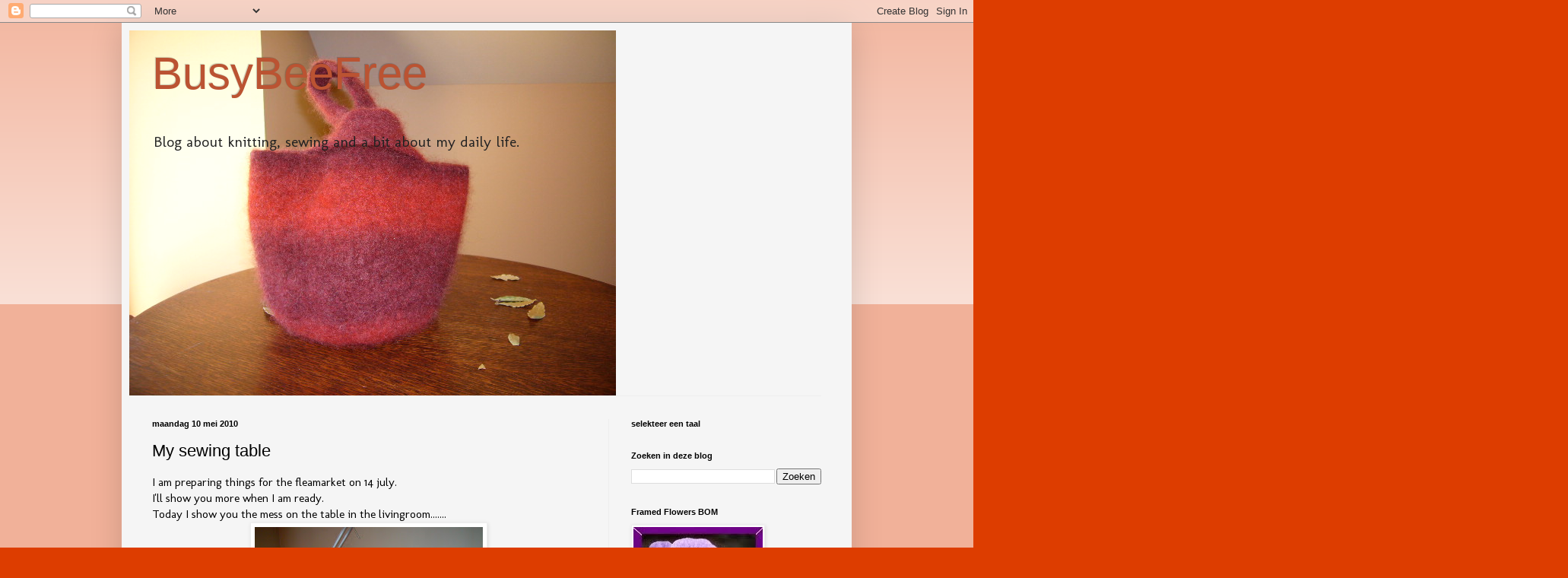

--- FILE ---
content_type: text/html; charset=UTF-8
request_url: https://busybeefree.blogspot.com/2010/05/my-sewing-table.html
body_size: 35868
content:
<!DOCTYPE html>
<html class='v2' dir='ltr' lang='nl'>
<head>
<link href='https://www.blogger.com/static/v1/widgets/335934321-css_bundle_v2.css' rel='stylesheet' type='text/css'/>
<meta content='width=1100' name='viewport'/>
<meta content='text/html; charset=UTF-8' http-equiv='Content-Type'/>
<meta content='blogger' name='generator'/>
<link href='https://busybeefree.blogspot.com/favicon.ico' rel='icon' type='image/x-icon'/>
<link href='http://busybeefree.blogspot.com/2010/05/my-sewing-table.html' rel='canonical'/>
<link rel="alternate" type="application/atom+xml" title="BusyBeeFree - Atom" href="https://busybeefree.blogspot.com/feeds/posts/default" />
<link rel="alternate" type="application/rss+xml" title="BusyBeeFree - RSS" href="https://busybeefree.blogspot.com/feeds/posts/default?alt=rss" />
<link rel="service.post" type="application/atom+xml" title="BusyBeeFree - Atom" href="https://www.blogger.com/feeds/3548110980137609940/posts/default" />

<link rel="alternate" type="application/atom+xml" title="BusyBeeFree - Atom" href="https://busybeefree.blogspot.com/feeds/1300547779308890034/comments/default" />
<!--Can't find substitution for tag [blog.ieCssRetrofitLinks]-->
<link href='https://blogger.googleusercontent.com/img/b/R29vZ2xl/AVvXsEjU0egC-AF5CR-S5y-iVitu0c0qDNiQ3Rt6smMnCDM5lE5uqKNqmRcNHi9mOlOgzDsZ1L8zETDIcbHlSsr0kHpx-drxUYV7dZvbCl6BNx2EBJfV-mQn_KTFV9T-Sr0OyyruUV_r61GTbkM/s400/P1020384.jpg' rel='image_src'/>
<meta content='http://busybeefree.blogspot.com/2010/05/my-sewing-table.html' property='og:url'/>
<meta content='My sewing table' property='og:title'/>
<meta content='I am preparing things for the fleamarket on 14 july.  I&#39;ll show you more when I am ready.  Today I show you the mess on the table in the liv...' property='og:description'/>
<meta content='https://blogger.googleusercontent.com/img/b/R29vZ2xl/AVvXsEjU0egC-AF5CR-S5y-iVitu0c0qDNiQ3Rt6smMnCDM5lE5uqKNqmRcNHi9mOlOgzDsZ1L8zETDIcbHlSsr0kHpx-drxUYV7dZvbCl6BNx2EBJfV-mQn_KTFV9T-Sr0OyyruUV_r61GTbkM/w1200-h630-p-k-no-nu/P1020384.jpg' property='og:image'/>
<title>BusyBeeFree: My sewing table</title>
<style type='text/css'>@font-face{font-family:'Molengo';font-style:normal;font-weight:400;font-display:swap;src:url(//fonts.gstatic.com/s/molengo/v17/I_uuMpWeuBzZNBtQXb1akwKso5f4bA.woff2)format('woff2');unicode-range:U+0100-02BA,U+02BD-02C5,U+02C7-02CC,U+02CE-02D7,U+02DD-02FF,U+0304,U+0308,U+0329,U+1D00-1DBF,U+1E00-1E9F,U+1EF2-1EFF,U+2020,U+20A0-20AB,U+20AD-20C0,U+2113,U+2C60-2C7F,U+A720-A7FF;}@font-face{font-family:'Molengo';font-style:normal;font-weight:400;font-display:swap;src:url(//fonts.gstatic.com/s/molengo/v17/I_uuMpWeuBzZNBtQXbNakwKso5c.woff2)format('woff2');unicode-range:U+0000-00FF,U+0131,U+0152-0153,U+02BB-02BC,U+02C6,U+02DA,U+02DC,U+0304,U+0308,U+0329,U+2000-206F,U+20AC,U+2122,U+2191,U+2193,U+2212,U+2215,U+FEFF,U+FFFD;}</style>
<style id='page-skin-1' type='text/css'><!--
/*
-----------------------------------------------
Blogger Template Style
Name:     Simple
Designer: Blogger
URL:      www.blogger.com
----------------------------------------------- */
/* Content
----------------------------------------------- */
body {
font: normal normal 14px Molengo;
color: #000000;
background: #dd3d00 none repeat scroll top left;
padding: 0 40px 40px 40px;
}
html body .region-inner {
min-width: 0;
max-width: 100%;
width: auto;
}
h2 {
font-size: 22px;
}
a:link {
text-decoration:none;
color: #dd3d00;
}
a:visited {
text-decoration:none;
color: #bb5321;
}
a:hover {
text-decoration:underline;
color: #bb2188;
}
.body-fauxcolumn-outer .fauxcolumn-inner {
background: transparent url(https://resources.blogblog.com/blogblog/data/1kt/simple/body_gradient_tile_light.png) repeat scroll top left;
_background-image: none;
}
.body-fauxcolumn-outer .cap-top {
position: absolute;
z-index: 1;
height: 400px;
width: 100%;
}
.body-fauxcolumn-outer .cap-top .cap-left {
width: 100%;
background: transparent url(https://resources.blogblog.com/blogblog/data/1kt/simple/gradients_light.png) repeat-x scroll top left;
_background-image: none;
}
.content-outer {
-moz-box-shadow: 0 0 40px rgba(0, 0, 0, .15);
-webkit-box-shadow: 0 0 5px rgba(0, 0, 0, .15);
-goog-ms-box-shadow: 0 0 10px #333333;
box-shadow: 0 0 40px rgba(0, 0, 0, .15);
margin-bottom: 1px;
}
.content-inner {
padding: 10px 10px;
}
.content-inner {
background-color: #f5f5f5;
}
/* Header
----------------------------------------------- */
.header-outer {
background: transparent none repeat-x scroll 0 -400px;
_background-image: none;
}
.Header h1 {
font: normal normal 60px Arial, Tahoma, Helvetica, FreeSans, sans-serif;
color: #bb5332;
text-shadow: -1px -1px 1px rgba(0, 0, 0, .2);
}
.Header h1 a {
color: #bb5332;
}
.Header .description {
font-size: 140%;
color: #222222;
}
.header-inner .Header .titlewrapper {
padding: 22px 30px;
}
.header-inner .Header .descriptionwrapper {
padding: 0 30px;
}
/* Tabs
----------------------------------------------- */
.tabs-inner .section:first-child {
border-top: 1px solid #eeeeee;
}
.tabs-inner .section:first-child ul {
margin-top: -1px;
border-top: 1px solid #eeeeee;
border-left: 0 solid #eeeeee;
border-right: 0 solid #eeeeee;
}
.tabs-inner .widget ul {
background: #f5f5f5 url(https://resources.blogblog.com/blogblog/data/1kt/simple/gradients_light.png) repeat-x scroll 0 -800px;
_background-image: none;
border-bottom: 1px solid #eeeeee;
margin-top: 0;
margin-left: -30px;
margin-right: -30px;
}
.tabs-inner .widget li a {
display: inline-block;
padding: .6em 1em;
font: normal normal 14px Arial, Tahoma, Helvetica, FreeSans, sans-serif;
color: #000000;
border-left: 1px solid #f5f5f5;
border-right: 1px solid #eeeeee;
}
.tabs-inner .widget li:first-child a {
border-left: none;
}
.tabs-inner .widget li.selected a, .tabs-inner .widget li a:hover {
color: #dd3d00;
background-color: #eeeeee;
text-decoration: none;
}
/* Columns
----------------------------------------------- */
.main-outer {
border-top: 0 solid #eeeeee;
}
.fauxcolumn-left-outer .fauxcolumn-inner {
border-right: 1px solid #eeeeee;
}
.fauxcolumn-right-outer .fauxcolumn-inner {
border-left: 1px solid #eeeeee;
}
/* Headings
----------------------------------------------- */
div.widget > h2,
div.widget h2.title {
margin: 0 0 1em 0;
font: normal bold 11px Arial, Tahoma, Helvetica, FreeSans, sans-serif;
color: #000000;
}
/* Widgets
----------------------------------------------- */
.widget .zippy {
color: #999999;
text-shadow: 2px 2px 1px rgba(0, 0, 0, .1);
}
.widget .popular-posts ul {
list-style: none;
}
/* Posts
----------------------------------------------- */
h2.date-header {
font: normal bold 11px Arial, Tahoma, Helvetica, FreeSans, sans-serif;
}
.date-header span {
background-color: transparent;
color: #000000;
padding: inherit;
letter-spacing: inherit;
margin: inherit;
}
.main-inner {
padding-top: 30px;
padding-bottom: 30px;
}
.main-inner .column-center-inner {
padding: 0 15px;
}
.main-inner .column-center-inner .section {
margin: 0 15px;
}
.post {
margin: 0 0 25px 0;
}
h3.post-title, .comments h4 {
font: normal normal 22px Arial, Tahoma, Helvetica, FreeSans, sans-serif;
margin: .75em 0 0;
}
.post-body {
font-size: 110%;
line-height: 1.4;
position: relative;
}
.post-body img, .post-body .tr-caption-container, .Profile img, .Image img,
.BlogList .item-thumbnail img {
padding: 2px;
background: #ffffff;
border: 1px solid #eeeeee;
-moz-box-shadow: 1px 1px 5px rgba(0, 0, 0, .1);
-webkit-box-shadow: 1px 1px 5px rgba(0, 0, 0, .1);
box-shadow: 1px 1px 5px rgba(0, 0, 0, .1);
}
.post-body img, .post-body .tr-caption-container {
padding: 5px;
}
.post-body .tr-caption-container {
color: #000000;
}
.post-body .tr-caption-container img {
padding: 0;
background: transparent;
border: none;
-moz-box-shadow: 0 0 0 rgba(0, 0, 0, .1);
-webkit-box-shadow: 0 0 0 rgba(0, 0, 0, .1);
box-shadow: 0 0 0 rgba(0, 0, 0, .1);
}
.post-header {
margin: 0 0 1.5em;
line-height: 1.6;
font-size: 90%;
}
.post-footer {
margin: 20px -2px 0;
padding: 5px 10px;
color: #222222;
background-color: #f9f9f9;
border-bottom: 1px solid #eeeeee;
line-height: 1.6;
font-size: 90%;
}
#comments .comment-author {
padding-top: 1.5em;
border-top: 1px solid #eeeeee;
background-position: 0 1.5em;
}
#comments .comment-author:first-child {
padding-top: 0;
border-top: none;
}
.avatar-image-container {
margin: .2em 0 0;
}
#comments .avatar-image-container img {
border: 1px solid #eeeeee;
}
/* Comments
----------------------------------------------- */
.comments .comments-content .icon.blog-author {
background-repeat: no-repeat;
background-image: url([data-uri]);
}
.comments .comments-content .loadmore a {
border-top: 1px solid #999999;
border-bottom: 1px solid #999999;
}
.comments .comment-thread.inline-thread {
background-color: #f9f9f9;
}
.comments .continue {
border-top: 2px solid #999999;
}
/* Accents
---------------------------------------------- */
.section-columns td.columns-cell {
border-left: 1px solid #eeeeee;
}
.blog-pager {
background: transparent none no-repeat scroll top center;
}
.blog-pager-older-link, .home-link,
.blog-pager-newer-link {
background-color: #f5f5f5;
padding: 5px;
}
.footer-outer {
border-top: 0 dashed #bbbbbb;
}
/* Mobile
----------------------------------------------- */
body.mobile  {
background-size: auto;
}
.mobile .body-fauxcolumn-outer {
background: transparent none repeat scroll top left;
}
.mobile .body-fauxcolumn-outer .cap-top {
background-size: 100% auto;
}
.mobile .content-outer {
-webkit-box-shadow: 0 0 3px rgba(0, 0, 0, .15);
box-shadow: 0 0 3px rgba(0, 0, 0, .15);
}
.mobile .tabs-inner .widget ul {
margin-left: 0;
margin-right: 0;
}
.mobile .post {
margin: 0;
}
.mobile .main-inner .column-center-inner .section {
margin: 0;
}
.mobile .date-header span {
padding: 0.1em 10px;
margin: 0 -10px;
}
.mobile h3.post-title {
margin: 0;
}
.mobile .blog-pager {
background: transparent none no-repeat scroll top center;
}
.mobile .footer-outer {
border-top: none;
}
.mobile .main-inner, .mobile .footer-inner {
background-color: #f5f5f5;
}
.mobile-index-contents {
color: #000000;
}
.mobile-link-button {
background-color: #dd3d00;
}
.mobile-link-button a:link, .mobile-link-button a:visited {
color: #ffffff;
}
.mobile .tabs-inner .section:first-child {
border-top: none;
}
.mobile .tabs-inner .PageList .widget-content {
background-color: #eeeeee;
color: #dd3d00;
border-top: 1px solid #eeeeee;
border-bottom: 1px solid #eeeeee;
}
.mobile .tabs-inner .PageList .widget-content .pagelist-arrow {
border-left: 1px solid #eeeeee;
}

--></style>
<style id='template-skin-1' type='text/css'><!--
body {
min-width: 960px;
}
.content-outer, .content-fauxcolumn-outer, .region-inner {
min-width: 960px;
max-width: 960px;
_width: 960px;
}
.main-inner .columns {
padding-left: 0;
padding-right: 310px;
}
.main-inner .fauxcolumn-center-outer {
left: 0;
right: 310px;
/* IE6 does not respect left and right together */
_width: expression(this.parentNode.offsetWidth -
parseInt("0") -
parseInt("310px") + 'px');
}
.main-inner .fauxcolumn-left-outer {
width: 0;
}
.main-inner .fauxcolumn-right-outer {
width: 310px;
}
.main-inner .column-left-outer {
width: 0;
right: 100%;
margin-left: -0;
}
.main-inner .column-right-outer {
width: 310px;
margin-right: -310px;
}
#layout {
min-width: 0;
}
#layout .content-outer {
min-width: 0;
width: 800px;
}
#layout .region-inner {
min-width: 0;
width: auto;
}
body#layout div.add_widget {
padding: 8px;
}
body#layout div.add_widget a {
margin-left: 32px;
}
--></style>
<link href='https://www.blogger.com/dyn-css/authorization.css?targetBlogID=3548110980137609940&amp;zx=c99d48fd-dfe5-45d6-a165-1d270db3b3d7' media='none' onload='if(media!=&#39;all&#39;)media=&#39;all&#39;' rel='stylesheet'/><noscript><link href='https://www.blogger.com/dyn-css/authorization.css?targetBlogID=3548110980137609940&amp;zx=c99d48fd-dfe5-45d6-a165-1d270db3b3d7' rel='stylesheet'/></noscript>
<meta name='google-adsense-platform-account' content='ca-host-pub-1556223355139109'/>
<meta name='google-adsense-platform-domain' content='blogspot.com'/>

</head>
<body class='loading variant-pale'>
<div class='navbar section' id='navbar' name='Navbar'><div class='widget Navbar' data-version='1' id='Navbar1'><script type="text/javascript">
    function setAttributeOnload(object, attribute, val) {
      if(window.addEventListener) {
        window.addEventListener('load',
          function(){ object[attribute] = val; }, false);
      } else {
        window.attachEvent('onload', function(){ object[attribute] = val; });
      }
    }
  </script>
<div id="navbar-iframe-container"></div>
<script type="text/javascript" src="https://apis.google.com/js/platform.js"></script>
<script type="text/javascript">
      gapi.load("gapi.iframes:gapi.iframes.style.bubble", function() {
        if (gapi.iframes && gapi.iframes.getContext) {
          gapi.iframes.getContext().openChild({
              url: 'https://www.blogger.com/navbar/3548110980137609940?po\x3d1300547779308890034\x26origin\x3dhttps://busybeefree.blogspot.com',
              where: document.getElementById("navbar-iframe-container"),
              id: "navbar-iframe"
          });
        }
      });
    </script><script type="text/javascript">
(function() {
var script = document.createElement('script');
script.type = 'text/javascript';
script.src = '//pagead2.googlesyndication.com/pagead/js/google_top_exp.js';
var head = document.getElementsByTagName('head')[0];
if (head) {
head.appendChild(script);
}})();
</script>
</div></div>
<div class='body-fauxcolumns'>
<div class='fauxcolumn-outer body-fauxcolumn-outer'>
<div class='cap-top'>
<div class='cap-left'></div>
<div class='cap-right'></div>
</div>
<div class='fauxborder-left'>
<div class='fauxborder-right'></div>
<div class='fauxcolumn-inner'>
</div>
</div>
<div class='cap-bottom'>
<div class='cap-left'></div>
<div class='cap-right'></div>
</div>
</div>
</div>
<div class='content'>
<div class='content-fauxcolumns'>
<div class='fauxcolumn-outer content-fauxcolumn-outer'>
<div class='cap-top'>
<div class='cap-left'></div>
<div class='cap-right'></div>
</div>
<div class='fauxborder-left'>
<div class='fauxborder-right'></div>
<div class='fauxcolumn-inner'>
</div>
</div>
<div class='cap-bottom'>
<div class='cap-left'></div>
<div class='cap-right'></div>
</div>
</div>
</div>
<div class='content-outer'>
<div class='content-cap-top cap-top'>
<div class='cap-left'></div>
<div class='cap-right'></div>
</div>
<div class='fauxborder-left content-fauxborder-left'>
<div class='fauxborder-right content-fauxborder-right'></div>
<div class='content-inner'>
<header>
<div class='header-outer'>
<div class='header-cap-top cap-top'>
<div class='cap-left'></div>
<div class='cap-right'></div>
</div>
<div class='fauxborder-left header-fauxborder-left'>
<div class='fauxborder-right header-fauxborder-right'></div>
<div class='region-inner header-inner'>
<div class='header section' id='header' name='Koptekst'><div class='widget Header' data-version='1' id='Header1'>
<div id='header-inner' style='background-image: url("https://blogger.googleusercontent.com/img/b/R29vZ2xl/AVvXsEjxvzLhDMNMojLjtzYXDAjQNpHiCoZbmbMK-nAGA-dW52nZzD_GGizU_G-gEIPv398yf9CFcT9Nqnyb0xLqBgUVBxjdJGBZ_WhZcdPaFMUSZ1w9kdE1vGRSClzbstHnKB5k4AYmLdcLx_k/s1600-r/P1000756.jpg"); background-position: left; width: 640px; min-height: 480px; _height: 480px; background-repeat: no-repeat; '>
<div class='titlewrapper' style='background: transparent'>
<h1 class='title' style='background: transparent; border-width: 0px'>
<a href='https://busybeefree.blogspot.com/'>
BusyBeeFree
</a>
</h1>
</div>
<div class='descriptionwrapper'>
<p class='description'><span>Blog about knitting, sewing and a bit about my daily life.</span></p>
</div>
</div>
</div></div>
</div>
</div>
<div class='header-cap-bottom cap-bottom'>
<div class='cap-left'></div>
<div class='cap-right'></div>
</div>
</div>
</header>
<div class='tabs-outer'>
<div class='tabs-cap-top cap-top'>
<div class='cap-left'></div>
<div class='cap-right'></div>
</div>
<div class='fauxborder-left tabs-fauxborder-left'>
<div class='fauxborder-right tabs-fauxborder-right'></div>
<div class='region-inner tabs-inner'>
<div class='tabs no-items section' id='crosscol' name='Alle kolommen'></div>
<div class='tabs no-items section' id='crosscol-overflow' name='Cross-Column 2'></div>
</div>
</div>
<div class='tabs-cap-bottom cap-bottom'>
<div class='cap-left'></div>
<div class='cap-right'></div>
</div>
</div>
<div class='main-outer'>
<div class='main-cap-top cap-top'>
<div class='cap-left'></div>
<div class='cap-right'></div>
</div>
<div class='fauxborder-left main-fauxborder-left'>
<div class='fauxborder-right main-fauxborder-right'></div>
<div class='region-inner main-inner'>
<div class='columns fauxcolumns'>
<div class='fauxcolumn-outer fauxcolumn-center-outer'>
<div class='cap-top'>
<div class='cap-left'></div>
<div class='cap-right'></div>
</div>
<div class='fauxborder-left'>
<div class='fauxborder-right'></div>
<div class='fauxcolumn-inner'>
</div>
</div>
<div class='cap-bottom'>
<div class='cap-left'></div>
<div class='cap-right'></div>
</div>
</div>
<div class='fauxcolumn-outer fauxcolumn-left-outer'>
<div class='cap-top'>
<div class='cap-left'></div>
<div class='cap-right'></div>
</div>
<div class='fauxborder-left'>
<div class='fauxborder-right'></div>
<div class='fauxcolumn-inner'>
</div>
</div>
<div class='cap-bottom'>
<div class='cap-left'></div>
<div class='cap-right'></div>
</div>
</div>
<div class='fauxcolumn-outer fauxcolumn-right-outer'>
<div class='cap-top'>
<div class='cap-left'></div>
<div class='cap-right'></div>
</div>
<div class='fauxborder-left'>
<div class='fauxborder-right'></div>
<div class='fauxcolumn-inner'>
</div>
</div>
<div class='cap-bottom'>
<div class='cap-left'></div>
<div class='cap-right'></div>
</div>
</div>
<!-- corrects IE6 width calculation -->
<div class='columns-inner'>
<div class='column-center-outer'>
<div class='column-center-inner'>
<div class='main section' id='main' name='Algemeen'><div class='widget Blog' data-version='1' id='Blog1'>
<div class='blog-posts hfeed'>

          <div class="date-outer">
        
<h2 class='date-header'><span>maandag 10 mei 2010</span></h2>

          <div class="date-posts">
        
<div class='post-outer'>
<div class='post hentry uncustomized-post-template' itemprop='blogPost' itemscope='itemscope' itemtype='http://schema.org/BlogPosting'>
<meta content='https://blogger.googleusercontent.com/img/b/R29vZ2xl/AVvXsEjU0egC-AF5CR-S5y-iVitu0c0qDNiQ3Rt6smMnCDM5lE5uqKNqmRcNHi9mOlOgzDsZ1L8zETDIcbHlSsr0kHpx-drxUYV7dZvbCl6BNx2EBJfV-mQn_KTFV9T-Sr0OyyruUV_r61GTbkM/s400/P1020384.jpg' itemprop='image_url'/>
<meta content='3548110980137609940' itemprop='blogId'/>
<meta content='1300547779308890034' itemprop='postId'/>
<a name='1300547779308890034'></a>
<h3 class='post-title entry-title' itemprop='name'>
My sewing table
</h3>
<div class='post-header'>
<div class='post-header-line-1'></div>
</div>
<div class='post-body entry-content' id='post-body-1300547779308890034' itemprop='description articleBody'>
I am preparing things for the fleamarket on 14 july. <br />
I'll show you more when I am ready.<br />
Today I show you the mess on the table in the livingroom.......<br />
<div class="separator" style="clear: both; text-align: center;"><a href="https://blogger.googleusercontent.com/img/b/R29vZ2xl/AVvXsEjU0egC-AF5CR-S5y-iVitu0c0qDNiQ3Rt6smMnCDM5lE5uqKNqmRcNHi9mOlOgzDsZ1L8zETDIcbHlSsr0kHpx-drxUYV7dZvbCl6BNx2EBJfV-mQn_KTFV9T-Sr0OyyruUV_r61GTbkM/s1600/P1020384.jpg" imageanchor="1" style="margin-left: 1em; margin-right: 1em;"><img border="0" height="400" src="https://blogger.googleusercontent.com/img/b/R29vZ2xl/AVvXsEjU0egC-AF5CR-S5y-iVitu0c0qDNiQ3Rt6smMnCDM5lE5uqKNqmRcNHi9mOlOgzDsZ1L8zETDIcbHlSsr0kHpx-drxUYV7dZvbCl6BNx2EBJfV-mQn_KTFV9T-Sr0OyyruUV_r61GTbkM/s400/P1020384.jpg" width="300" /></a></div>
<div style='clear: both;'></div>
</div>
<div class='post-footer'>
<div class='post-footer-line post-footer-line-1'>
<span class='post-author vcard'>
Gepost door
<span class='fn' itemprop='author' itemscope='itemscope' itemtype='http://schema.org/Person'>
<meta content='https://www.blogger.com/profile/04699277788480772380' itemprop='url'/>
<a class='g-profile' href='https://www.blogger.com/profile/04699277788480772380' rel='author' title='author profile'>
<span itemprop='name'>baukje</span>
</a>
</span>
</span>
<span class='post-timestamp'>
op
<meta content='http://busybeefree.blogspot.com/2010/05/my-sewing-table.html' itemprop='url'/>
<a class='timestamp-link' href='https://busybeefree.blogspot.com/2010/05/my-sewing-table.html' rel='bookmark' title='permanent link'><abbr class='published' itemprop='datePublished' title='2010-05-10T10:32:00-07:00'>10:32</abbr></a>
</span>
<span class='post-comment-link'>
</span>
<span class='post-icons'>
<span class='item-control blog-admin pid-1943257527'>
<a href='https://www.blogger.com/post-edit.g?blogID=3548110980137609940&postID=1300547779308890034&from=pencil' title='Post bewerken'>
<img alt='' class='icon-action' height='18' src='https://resources.blogblog.com/img/icon18_edit_allbkg.gif' width='18'/>
</a>
</span>
</span>
<div class='post-share-buttons goog-inline-block'>
</div>
</div>
<div class='post-footer-line post-footer-line-2'>
<span class='post-labels'>
Labels:
<a href='https://busybeefree.blogspot.com/search/label/bags' rel='tag'>bags</a>,
<a href='https://busybeefree.blogspot.com/search/label/craft' rel='tag'>craft</a>,
<a href='https://busybeefree.blogspot.com/search/label/handmade%20presents' rel='tag'>handmade presents</a>,
<a href='https://busybeefree.blogspot.com/search/label/knitting' rel='tag'>knitting</a>,
<a href='https://busybeefree.blogspot.com/search/label/sewing' rel='tag'>sewing</a>
</span>
</div>
<div class='post-footer-line post-footer-line-3'>
<span class='post-location'>
</span>
</div>
</div>
</div>
<div class='comments' id='comments'>
<a name='comments'></a>
<h4>4 opmerkingen:</h4>
<div class='comments-content'>
<script async='async' src='' type='text/javascript'></script>
<script type='text/javascript'>
    (function() {
      var items = null;
      var msgs = null;
      var config = {};

// <![CDATA[
      var cursor = null;
      if (items && items.length > 0) {
        cursor = parseInt(items[items.length - 1].timestamp) + 1;
      }

      var bodyFromEntry = function(entry) {
        var text = (entry &&
                    ((entry.content && entry.content.$t) ||
                     (entry.summary && entry.summary.$t))) ||
            '';
        if (entry && entry.gd$extendedProperty) {
          for (var k in entry.gd$extendedProperty) {
            if (entry.gd$extendedProperty[k].name == 'blogger.contentRemoved') {
              return '<span class="deleted-comment">' + text + '</span>';
            }
          }
        }
        return text;
      }

      var parse = function(data) {
        cursor = null;
        var comments = [];
        if (data && data.feed && data.feed.entry) {
          for (var i = 0, entry; entry = data.feed.entry[i]; i++) {
            var comment = {};
            // comment ID, parsed out of the original id format
            var id = /blog-(\d+).post-(\d+)/.exec(entry.id.$t);
            comment.id = id ? id[2] : null;
            comment.body = bodyFromEntry(entry);
            comment.timestamp = Date.parse(entry.published.$t) + '';
            if (entry.author && entry.author.constructor === Array) {
              var auth = entry.author[0];
              if (auth) {
                comment.author = {
                  name: (auth.name ? auth.name.$t : undefined),
                  profileUrl: (auth.uri ? auth.uri.$t : undefined),
                  avatarUrl: (auth.gd$image ? auth.gd$image.src : undefined)
                };
              }
            }
            if (entry.link) {
              if (entry.link[2]) {
                comment.link = comment.permalink = entry.link[2].href;
              }
              if (entry.link[3]) {
                var pid = /.*comments\/default\/(\d+)\?.*/.exec(entry.link[3].href);
                if (pid && pid[1]) {
                  comment.parentId = pid[1];
                }
              }
            }
            comment.deleteclass = 'item-control blog-admin';
            if (entry.gd$extendedProperty) {
              for (var k in entry.gd$extendedProperty) {
                if (entry.gd$extendedProperty[k].name == 'blogger.itemClass') {
                  comment.deleteclass += ' ' + entry.gd$extendedProperty[k].value;
                } else if (entry.gd$extendedProperty[k].name == 'blogger.displayTime') {
                  comment.displayTime = entry.gd$extendedProperty[k].value;
                }
              }
            }
            comments.push(comment);
          }
        }
        return comments;
      };

      var paginator = function(callback) {
        if (hasMore()) {
          var url = config.feed + '?alt=json&v=2&orderby=published&reverse=false&max-results=50';
          if (cursor) {
            url += '&published-min=' + new Date(cursor).toISOString();
          }
          window.bloggercomments = function(data) {
            var parsed = parse(data);
            cursor = parsed.length < 50 ? null
                : parseInt(parsed[parsed.length - 1].timestamp) + 1
            callback(parsed);
            window.bloggercomments = null;
          }
          url += '&callback=bloggercomments';
          var script = document.createElement('script');
          script.type = 'text/javascript';
          script.src = url;
          document.getElementsByTagName('head')[0].appendChild(script);
        }
      };
      var hasMore = function() {
        return !!cursor;
      };
      var getMeta = function(key, comment) {
        if ('iswriter' == key) {
          var matches = !!comment.author
              && comment.author.name == config.authorName
              && comment.author.profileUrl == config.authorUrl;
          return matches ? 'true' : '';
        } else if ('deletelink' == key) {
          return config.baseUri + '/comment/delete/'
               + config.blogId + '/' + comment.id;
        } else if ('deleteclass' == key) {
          return comment.deleteclass;
        }
        return '';
      };

      var replybox = null;
      var replyUrlParts = null;
      var replyParent = undefined;

      var onReply = function(commentId, domId) {
        if (replybox == null) {
          // lazily cache replybox, and adjust to suit this style:
          replybox = document.getElementById('comment-editor');
          if (replybox != null) {
            replybox.height = '250px';
            replybox.style.display = 'block';
            replyUrlParts = replybox.src.split('#');
          }
        }
        if (replybox && (commentId !== replyParent)) {
          replybox.src = '';
          document.getElementById(domId).insertBefore(replybox, null);
          replybox.src = replyUrlParts[0]
              + (commentId ? '&parentID=' + commentId : '')
              + '#' + replyUrlParts[1];
          replyParent = commentId;
        }
      };

      var hash = (window.location.hash || '#').substring(1);
      var startThread, targetComment;
      if (/^comment-form_/.test(hash)) {
        startThread = hash.substring('comment-form_'.length);
      } else if (/^c[0-9]+$/.test(hash)) {
        targetComment = hash.substring(1);
      }

      // Configure commenting API:
      var configJso = {
        'maxDepth': config.maxThreadDepth
      };
      var provider = {
        'id': config.postId,
        'data': items,
        'loadNext': paginator,
        'hasMore': hasMore,
        'getMeta': getMeta,
        'onReply': onReply,
        'rendered': true,
        'initComment': targetComment,
        'initReplyThread': startThread,
        'config': configJso,
        'messages': msgs
      };

      var render = function() {
        if (window.goog && window.goog.comments) {
          var holder = document.getElementById('comment-holder');
          window.goog.comments.render(holder, provider);
        }
      };

      // render now, or queue to render when library loads:
      if (window.goog && window.goog.comments) {
        render();
      } else {
        window.goog = window.goog || {};
        window.goog.comments = window.goog.comments || {};
        window.goog.comments.loadQueue = window.goog.comments.loadQueue || [];
        window.goog.comments.loadQueue.push(render);
      }
    })();
// ]]>
  </script>
<div id='comment-holder'>
<div class="comment-thread toplevel-thread"><ol id="top-ra"><li class="comment" id="c1240649809611333381"><div class="avatar-image-container"><img src="//1.bp.blogspot.com/_brIbDIgq28E/SXqWQ4uJYSI/AAAAAAAAAE4/vXuYgt9uQ-s/S45-s35/Anna%2Band%2BSkippy.JPG" alt=""/></div><div class="comment-block"><div class="comment-header"><cite class="user"><a href="https://www.blogger.com/profile/07715138502582651998" rel="nofollow">Chickens in the Basement</a></cite><span class="icon user "></span><span class="datetime secondary-text"><a rel="nofollow" href="https://busybeefree.blogspot.com/2010/05/my-sewing-table.html?showComment=1273528257953#c1240649809611333381">10 mei 2010 om 14:50</a></span></div><p class="comment-content">Wow!  I can&#39;t wait to see your finished projects.  Love all the colors I see!<br>Anna</p><span class="comment-actions secondary-text"><a class="comment-reply" target="_self" data-comment-id="1240649809611333381">Beantwoorden</a><span class="item-control blog-admin blog-admin pid-1276384513"><a target="_self" href="https://www.blogger.com/comment/delete/3548110980137609940/1240649809611333381">Verwijderen</a></span></span></div><div class="comment-replies"><div id="c1240649809611333381-rt" class="comment-thread inline-thread hidden"><span class="thread-toggle thread-expanded"><span class="thread-arrow"></span><span class="thread-count"><a target="_self">Reacties</a></span></span><ol id="c1240649809611333381-ra" class="thread-chrome thread-expanded"><div></div><div id="c1240649809611333381-continue" class="continue"><a class="comment-reply" target="_self" data-comment-id="1240649809611333381">Beantwoorden</a></div></ol></div></div><div class="comment-replybox-single" id="c1240649809611333381-ce"></div></li><li class="comment" id="c4796584426964965206"><div class="avatar-image-container"><img src="//resources.blogblog.com/img/blank.gif" alt=""/></div><div class="comment-block"><div class="comment-header"><cite class="user"><a href="http://www.tizduster.typepad.com" rel="nofollow">Fiona</a></cite><span class="icon user "></span><span class="datetime secondary-text"><a rel="nofollow" href="https://busybeefree.blogspot.com/2010/05/my-sewing-table.html?showComment=1273530988658#c4796584426964965206">10 mei 2010 om 15:36</a></span></div><p class="comment-content">That&#39;s a lovely colourful mess!</p><span class="comment-actions secondary-text"><a class="comment-reply" target="_self" data-comment-id="4796584426964965206">Beantwoorden</a><span class="item-control blog-admin blog-admin pid-408633397"><a target="_self" href="https://www.blogger.com/comment/delete/3548110980137609940/4796584426964965206">Verwijderen</a></span></span></div><div class="comment-replies"><div id="c4796584426964965206-rt" class="comment-thread inline-thread hidden"><span class="thread-toggle thread-expanded"><span class="thread-arrow"></span><span class="thread-count"><a target="_self">Reacties</a></span></span><ol id="c4796584426964965206-ra" class="thread-chrome thread-expanded"><div></div><div id="c4796584426964965206-continue" class="continue"><a class="comment-reply" target="_self" data-comment-id="4796584426964965206">Beantwoorden</a></div></ol></div></div><div class="comment-replybox-single" id="c4796584426964965206-ce"></div></li><li class="comment" id="c6409238792715130579"><div class="avatar-image-container"><img src="//resources.blogblog.com/img/blank.gif" alt=""/></div><div class="comment-block"><div class="comment-header"><cite class="user">Anoniem</cite><span class="icon user "></span><span class="datetime secondary-text"><a rel="nofollow" href="https://busybeefree.blogspot.com/2010/05/my-sewing-table.html?showComment=1273608232554#c6409238792715130579">11 mei 2010 om 13:03</a></span></div><p class="comment-content">Ziet er heerlijk uit die rommel op tafel. Ben benieuwd wat het allemaal gaat worden. Succes met maken. Groetjes Dorien</p><span class="comment-actions secondary-text"><a class="comment-reply" target="_self" data-comment-id="6409238792715130579">Beantwoorden</a><span class="item-control blog-admin blog-admin pid-408633397"><a target="_self" href="https://www.blogger.com/comment/delete/3548110980137609940/6409238792715130579">Verwijderen</a></span></span></div><div class="comment-replies"><div id="c6409238792715130579-rt" class="comment-thread inline-thread hidden"><span class="thread-toggle thread-expanded"><span class="thread-arrow"></span><span class="thread-count"><a target="_self">Reacties</a></span></span><ol id="c6409238792715130579-ra" class="thread-chrome thread-expanded"><div></div><div id="c6409238792715130579-continue" class="continue"><a class="comment-reply" target="_self" data-comment-id="6409238792715130579">Beantwoorden</a></div></ol></div></div><div class="comment-replybox-single" id="c6409238792715130579-ce"></div></li><li class="comment" id="c3138895109221345913"><div class="avatar-image-container"><img src="//blogger.googleusercontent.com/img/b/R29vZ2xl/AVvXsEhccFgbvaCctgh5vZW5KGl4Lhc4n1fEY7BNTqK1OMRCas9A04mSXrinNLqRBVUMst8yEDG-yh-gZ8gLYFjIhAHfU_peMVeBcnCVfg-WylksIYfx_uVzHVpK7KtpVdJ1V5E/s45-c/PICT0002_2.JPG" alt=""/></div><div class="comment-block"><div class="comment-header"><cite class="user"><a href="https://www.blogger.com/profile/05238621677493985027" rel="nofollow">Aunt Spicy</a></cite><span class="icon user "></span><span class="datetime secondary-text"><a rel="nofollow" href="https://busybeefree.blogspot.com/2010/05/my-sewing-table.html?showComment=1274222881554#c3138895109221345913">18 mei 2010 om 15:48</a></span></div><p class="comment-content">...looks just like my sewing table!  thanks for visiting my blog, I am so enjoying going through yours!</p><span class="comment-actions secondary-text"><a class="comment-reply" target="_self" data-comment-id="3138895109221345913">Beantwoorden</a><span class="item-control blog-admin blog-admin pid-335751011"><a target="_self" href="https://www.blogger.com/comment/delete/3548110980137609940/3138895109221345913">Verwijderen</a></span></span></div><div class="comment-replies"><div id="c3138895109221345913-rt" class="comment-thread inline-thread hidden"><span class="thread-toggle thread-expanded"><span class="thread-arrow"></span><span class="thread-count"><a target="_self">Reacties</a></span></span><ol id="c3138895109221345913-ra" class="thread-chrome thread-expanded"><div></div><div id="c3138895109221345913-continue" class="continue"><a class="comment-reply" target="_self" data-comment-id="3138895109221345913">Beantwoorden</a></div></ol></div></div><div class="comment-replybox-single" id="c3138895109221345913-ce"></div></li></ol><div id="top-continue" class="continue"><a class="comment-reply" target="_self">Reactie toevoegen</a></div><div class="comment-replybox-thread" id="top-ce"></div><div class="loadmore hidden" data-post-id="1300547779308890034"><a target="_self">Meer laden...</a></div></div>
</div>
</div>
<p class='comment-footer'>
<div class='comment-form'>
<a name='comment-form'></a>
<p>
</p>
<a href='https://www.blogger.com/comment/frame/3548110980137609940?po=1300547779308890034&hl=nl&saa=85391&origin=https://busybeefree.blogspot.com' id='comment-editor-src'></a>
<iframe allowtransparency='true' class='blogger-iframe-colorize blogger-comment-from-post' frameborder='0' height='410px' id='comment-editor' name='comment-editor' src='' width='100%'></iframe>
<script src='https://www.blogger.com/static/v1/jsbin/2830521187-comment_from_post_iframe.js' type='text/javascript'></script>
<script type='text/javascript'>
      BLOG_CMT_createIframe('https://www.blogger.com/rpc_relay.html');
    </script>
</div>
</p>
<div id='backlinks-container'>
<div id='Blog1_backlinks-container'>
</div>
</div>
</div>
</div>

        </div></div>
      
</div>
<div class='blog-pager' id='blog-pager'>
<span id='blog-pager-newer-link'>
<a class='blog-pager-newer-link' href='https://busybeefree.blogspot.com/2010/05/giveaway.html' id='Blog1_blog-pager-newer-link' title='Nieuwere post'>Nieuwere post</a>
</span>
<span id='blog-pager-older-link'>
<a class='blog-pager-older-link' href='https://busybeefree.blogspot.com/2010/05/alphabe-thursday.html' id='Blog1_blog-pager-older-link' title='Oudere post'>Oudere post</a>
</span>
<a class='home-link' href='https://busybeefree.blogspot.com/'>Homepage</a>
</div>
<div class='clear'></div>
<div class='post-feeds'>
<div class='feed-links'>
Abonneren op:
<a class='feed-link' href='https://busybeefree.blogspot.com/feeds/1300547779308890034/comments/default' target='_blank' type='application/atom+xml'>Reacties posten (Atom)</a>
</div>
</div>
</div></div>
</div>
</div>
<div class='column-left-outer'>
<div class='column-left-inner'>
<aside>
</aside>
</div>
</div>
<div class='column-right-outer'>
<div class='column-right-inner'>
<aside>
<div class='sidebar section' id='sidebar-right-1'><div class='widget Translate' data-version='1' id='Translate1'>
<h2 class='title'>selekteer een taal</h2>
<div id='google_translate_element'></div>
<script>
    function googleTranslateElementInit() {
      new google.translate.TranslateElement({
        pageLanguage: 'nl',
        autoDisplay: 'true',
        layout: google.translate.TranslateElement.InlineLayout.VERTICAL
      }, 'google_translate_element');
    }
  </script>
<script src='//translate.google.com/translate_a/element.js?cb=googleTranslateElementInit'></script>
<div class='clear'></div>
</div><div class='widget BlogSearch' data-version='1' id='BlogSearch1'>
<h2 class='title'>Zoeken in deze blog</h2>
<div class='widget-content'>
<div id='BlogSearch1_form'>
<form action='https://busybeefree.blogspot.com/search' class='gsc-search-box' target='_top'>
<table cellpadding='0' cellspacing='0' class='gsc-search-box'>
<tbody>
<tr>
<td class='gsc-input'>
<input autocomplete='off' class='gsc-input' name='q' size='10' title='search' type='text' value=''/>
</td>
<td class='gsc-search-button'>
<input class='gsc-search-button' title='search' type='submit' value='Zoeken'/>
</td>
</tr>
</tbody>
</table>
</form>
</div>
</div>
<div class='clear'></div>
</div><div class='widget Image' data-version='1' id='Image2'>
<h2>Framed Flowers BOM</h2>
<div class='widget-content'>
<a href='http://ginginis.blogspot.fr/2014/01/framed-flowers-applicatie-bom-deel-1.html'>
<img alt='Framed Flowers BOM' height='170' id='Image2_img' src='https://blogger.googleusercontent.com/img/b/R29vZ2xl/AVvXsEhQPSh9xl1LrcIkY7wLJtJR4Vz1ULE0-ILtsXKLrPS7V9FNiwnkcdJ-zc-Dxzoy26KwO8Wj8bnfv_eCSpU3c0CehPUHd1D2CBh8SLHVzmslx-MdtN1tscgsLET-J7icuoiIg9NyrdleLJM/s1600/gingini+framed+flowers+button.jpg' width='170'/>
</a>
<br/>
</div>
<div class='clear'></div>
</div><div class='widget Image' data-version='1' id='Image1'>
<h2>pincushion blog hop</h2>
<div class='widget-content'>
<img alt='pincushion blog hop' height='182' id='Image1_img' src='https://blogger.googleusercontent.com/img/b/R29vZ2xl/AVvXsEjVHJoCfhHRJYTllcMGSC_WyWyOSapLyETjgN4qgl1EzxvRXe8NPRIwp0b96KQbcKL4LqU0G3xX5RqWJF7qsPFdkSrGzh1uu7G2YlKM9_cMPMjwHc1UkT4E_qhywJtimm-2xjEURr9ey0o/s300/PINcushionbutton10-17_zps24a1b8b3.png' width='194'/>
<br/>
</div>
<div class='clear'></div>
</div><div class='widget Image' data-version='1' id='Image4'>
<div class='widget-content'>
<a href='http://grannymania.canalblog.com/'>
<img alt='' height='53' id='Image4_img' src='https://blogger.googleusercontent.com/img/b/R29vZ2xl/AVvXsEizFBS8M2JuIDCqXg8epWqlAlTVo9g9NxnKIMkpi8lt-_SVnAF42M40qOAw0JjRNCk2wX68HpqM_VyAFpPr1isVrQTWazktrAXnMjyNOoNaM5aUsKYC3xNyP-jmIJqt4TZ5xKVc1wpyzAs/s300/51031616.jpg' width='150'/>
</a>
<br/>
</div>
<div class='clear'></div>
</div><div class='widget Image' data-version='1' id='Image5'>
<div class='widget-content'>
<img alt='' height='150' id='Image5_img' src='https://blogger.googleusercontent.com/img/b/R29vZ2xl/AVvXsEis6U_kLyZzsMdx2O6f11H_szS8S0hT_V-9eZ7RiL8OetBeBMTNiNRud5WtibfRt0GaRX1hp7g2ZVxKjESFnlScjRRJwMPFRrNKO8ZMLWuHK4Rzx-HedFFfGXN-12d9dM36aCRrHe9jWUc/s150/QLDFloodAppealWERAISED.jpg' width='150'/>
<br/>
</div>
<div class='clear'></div>
</div><div class='widget Label' data-version='1' id='Label1'>
<h2>Labels</h2>
<div class='widget-content list-label-widget-content'>
<ul>
<li>
<a dir='ltr' href='https://busybeefree.blogspot.com/search/label/a'>a</a>
<span dir='ltr'>(1)</span>
</li>
<li>
<a dir='ltr' href='https://busybeefree.blogspot.com/search/label/alphabe%20thursday'>alphabe thursday</a>
<span dir='ltr'>(11)</span>
</li>
<li>
<a dir='ltr' href='https://busybeefree.blogspot.com/search/label/antique%20quilts'>antique quilts</a>
<span dir='ltr'>(7)</span>
</li>
<li>
<a dir='ltr' href='https://busybeefree.blogspot.com/search/label/appique'>appique</a>
<span dir='ltr'>(4)</span>
</li>
<li>
<a dir='ltr' href='https://busybeefree.blogspot.com/search/label/applique'>applique</a>
<span dir='ltr'>(36)</span>
</li>
<li>
<a dir='ltr' href='https://busybeefree.blogspot.com/search/label/bags'>bags</a>
<span dir='ltr'>(90)</span>
</li>
<li>
<a dir='ltr' href='https://busybeefree.blogspot.com/search/label/blog%20award'>blog award</a>
<span dir='ltr'>(2)</span>
</li>
<li>
<a dir='ltr' href='https://busybeefree.blogspot.com/search/label/bloghop'>bloghop</a>
<span dir='ltr'>(3)</span>
</li>
<li>
<a dir='ltr' href='https://busybeefree.blogspot.com/search/label/books'>books</a>
<span dir='ltr'>(21)</span>
</li>
<li>
<a dir='ltr' href='https://busybeefree.blogspot.com/search/label/Christmas'>Christmas</a>
<span dir='ltr'>(49)</span>
</li>
<li>
<a dir='ltr' href='https://busybeefree.blogspot.com/search/label/cooking'>cooking</a>
<span dir='ltr'>(18)</span>
</li>
<li>
<a dir='ltr' href='https://busybeefree.blogspot.com/search/label/craft'>craft</a>
<span dir='ltr'>(341)</span>
</li>
<li>
<a dir='ltr' href='https://busybeefree.blogspot.com/search/label/crochet'>crochet</a>
<span dir='ltr'>(58)</span>
</li>
<li>
<a dir='ltr' href='https://busybeefree.blogspot.com/search/label/doll%20quilt'>doll quilt</a>
<span dir='ltr'>(19)</span>
</li>
<li>
<a dir='ltr' href='https://busybeefree.blogspot.com/search/label/dyeing%20with%20plants'>dyeing with plants</a>
<span dir='ltr'>(17)</span>
</li>
<li>
<a dir='ltr' href='https://busybeefree.blogspot.com/search/label/Easter'>Easter</a>
<span dir='ltr'>(1)</span>
</li>
<li>
<a dir='ltr' href='https://busybeefree.blogspot.com/search/label/eco%20bundles'>eco bundles</a>
<span dir='ltr'>(4)</span>
</li>
<li>
<a dir='ltr' href='https://busybeefree.blogspot.com/search/label/eco%20dyeing'>eco dyeing</a>
<span dir='ltr'>(9)</span>
</li>
<li>
<a dir='ltr' href='https://busybeefree.blogspot.com/search/label/embroidery'>embroidery</a>
<span dir='ltr'>(57)</span>
</li>
<li>
<a dir='ltr' href='https://busybeefree.blogspot.com/search/label/fabric%20dying'>fabric dying</a>
<span dir='ltr'>(17)</span>
</li>
<li>
<a dir='ltr' href='https://busybeefree.blogspot.com/search/label/fair%20isle'>fair isle</a>
<span dir='ltr'>(2)</span>
</li>
<li>
<a dir='ltr' href='https://busybeefree.blogspot.com/search/label/family'>family</a>
<span dir='ltr'>(32)</span>
</li>
<li>
<a dir='ltr' href='https://busybeefree.blogspot.com/search/label/felted%20wool'>felted wool</a>
<span dir='ltr'>(10)</span>
</li>
<li>
<a dir='ltr' href='https://busybeefree.blogspot.com/search/label/framed%20flowers'>framed flowers</a>
<span dir='ltr'>(1)</span>
</li>
<li>
<a dir='ltr' href='https://busybeefree.blogspot.com/search/label/garden'>garden</a>
<span dir='ltr'>(63)</span>
</li>
<li>
<a dir='ltr' href='https://busybeefree.blogspot.com/search/label/garden.life%20in%20France'>garden.life in France</a>
<span dir='ltr'>(7)</span>
</li>
<li>
<a dir='ltr' href='https://busybeefree.blogspot.com/search/label/giveaway'>giveaway</a>
<span dir='ltr'>(56)</span>
</li>
<li>
<a dir='ltr' href='https://busybeefree.blogspot.com/search/label/Handmade%20Christmas%20presents'>Handmade Christmas presents</a>
<span dir='ltr'>(21)</span>
</li>
<li>
<a dir='ltr' href='https://busybeefree.blogspot.com/search/label/handmade%20presents'>handmade presents</a>
<span dir='ltr'>(85)</span>
</li>
<li>
<a dir='ltr' href='https://busybeefree.blogspot.com/search/label/holland'>holland</a>
<span dir='ltr'>(9)</span>
</li>
<li>
<a dir='ltr' href='https://busybeefree.blogspot.com/search/label/indigo'>indigo</a>
<span dir='ltr'>(10)</span>
</li>
<li>
<a dir='ltr' href='https://busybeefree.blogspot.com/search/label/italy'>italy</a>
<span dir='ltr'>(29)</span>
</li>
<li>
<a dir='ltr' href='https://busybeefree.blogspot.com/search/label/japanese%20fabric'>japanese fabric</a>
<span dir='ltr'>(10)</span>
</li>
<li>
<a dir='ltr' href='https://busybeefree.blogspot.com/search/label/japanese%20restaurants'>japanese restaurants</a>
<span dir='ltr'>(1)</span>
</li>
<li>
<a dir='ltr' href='https://busybeefree.blogspot.com/search/label/japanese%20shops'>japanese shops</a>
<span dir='ltr'>(1)</span>
</li>
<li>
<a dir='ltr' href='https://busybeefree.blogspot.com/search/label/knitting'>knitting</a>
<span dir='ltr'>(89)</span>
</li>
<li>
<a dir='ltr' href='https://busybeefree.blogspot.com/search/label/life%20in%20France'>life in France</a>
<span dir='ltr'>(208)</span>
</li>
<li>
<a dir='ltr' href='https://busybeefree.blogspot.com/search/label/market'>market</a>
<span dir='ltr'>(5)</span>
</li>
<li>
<a dir='ltr' href='https://busybeefree.blogspot.com/search/label/matryoshka'>matryoshka</a>
<span dir='ltr'>(10)</span>
</li>
<li>
<a dir='ltr' href='https://busybeefree.blogspot.com/search/label/Nantes'>Nantes</a>
<span dir='ltr'>(9)</span>
</li>
<li>
<a dir='ltr' href='https://busybeefree.blogspot.com/search/label/needle%20felt'>needle felt</a>
<span dir='ltr'>(1)</span>
</li>
<li>
<a dir='ltr' href='https://busybeefree.blogspot.com/search/label/NF%20Flowers'>NF Flowers</a>
<span dir='ltr'>(1)</span>
</li>
<li>
<a dir='ltr' href='https://busybeefree.blogspot.com/search/label/Paris'>Paris</a>
<span dir='ltr'>(12)</span>
</li>
<li>
<a dir='ltr' href='https://busybeefree.blogspot.com/search/label/postcrossing'>postcrossing</a>
<span dir='ltr'>(4)</span>
</li>
<li>
<a dir='ltr' href='https://busybeefree.blogspot.com/search/label/printing'>printing</a>
<span dir='ltr'>(1)</span>
</li>
<li>
<a dir='ltr' href='https://busybeefree.blogspot.com/search/label/quilting'>quilting</a>
<span dir='ltr'>(144)</span>
</li>
<li>
<a dir='ltr' href='https://busybeefree.blogspot.com/search/label/recipe'>recipe</a>
<span dir='ltr'>(7)</span>
</li>
<li>
<a dir='ltr' href='https://busybeefree.blogspot.com/search/label/scrappy%20quilt'>scrappy quilt</a>
<span dir='ltr'>(3)</span>
</li>
<li>
<a dir='ltr' href='https://busybeefree.blogspot.com/search/label/sewing'>sewing</a>
<span dir='ltr'>(227)</span>
</li>
<li>
<a dir='ltr' href='https://busybeefree.blogspot.com/search/label/sewing.'>sewing.</a>
<span dir='ltr'>(9)</span>
</li>
<li>
<a dir='ltr' href='https://busybeefree.blogspot.com/search/label/shibori'>shibori</a>
<span dir='ltr'>(6)</span>
</li>
<li>
<a dir='ltr' href='https://busybeefree.blogspot.com/search/label/small%20quilt'>small quilt</a>
<span dir='ltr'>(14)</span>
</li>
<li>
<a dir='ltr' href='https://busybeefree.blogspot.com/search/label/solar%20dyeing'>solar dyeing</a>
<span dir='ltr'>(2)</span>
</li>
<li>
<a dir='ltr' href='https://busybeefree.blogspot.com/search/label/sorrow'>sorrow</a>
<span dir='ltr'>(7)</span>
</li>
<li>
<a dir='ltr' href='https://busybeefree.blogspot.com/search/label/Sue%20Spargo'>Sue Spargo</a>
<span dir='ltr'>(2)</span>
</li>
<li>
<a dir='ltr' href='https://busybeefree.blogspot.com/search/label/Week%20..%20till%20Christmas'>Week .. till Christmas</a>
<span dir='ltr'>(14)</span>
</li>
<li>
<a dir='ltr' href='https://busybeefree.blogspot.com/search/label/wet%20felting'>wet felting</a>
<span dir='ltr'>(3)</span>
</li>
<li>
<a dir='ltr' href='https://busybeefree.blogspot.com/search/label/wetfelting'>wetfelting</a>
<span dir='ltr'>(1)</span>
</li>
<li>
<a dir='ltr' href='https://busybeefree.blogspot.com/search/label/wool%20on%20sunday'>wool on sunday</a>
<span dir='ltr'>(1)</span>
</li>
<li>
<a dir='ltr' href='https://busybeefree.blogspot.com/search/label/Yoko%20Saito'>Yoko Saito</a>
<span dir='ltr'>(10)</span>
</li>
</ul>
<div class='clear'></div>
</div>
</div><div class='widget BlogList' data-version='1' id='BlogList1'>
<h2 class='title'>Mijn lijst met blogs</h2>
<div class='widget-content'>
<div class='blog-list-container' id='BlogList1_container'>
<ul id='BlogList1_blogs'>
<li style='display: block;'>
<div class='blog-icon'>
<img data-lateloadsrc='https://lh3.googleusercontent.com/blogger_img_proxy/AEn0k_sMXLOmHWolqRis0scUS1MLFbnbeg_LOt2NpFaZ8MSx7RGTiZCTbn2rRXdvgFmcUwfgX4INI_WRH9lKFsH1IcMd7XXs-ow=s16-w16-h16' height='16' width='16'/>
</div>
<div class='blog-content'>
<div class='blog-title'>
<a href='https://rainbowhare.com' target='_blank'>
Rainbow Hare Quilts</a>
</div>
<div class='item-content'>
<div class='item-thumbnail'>
<a href='https://rainbowhare.com' target='_blank'>
<img alt='' border='0' height='' src='https://rainbowhare.com/wp-content/uploads/2026/01/img_8437.jpeg' width=''/>
</a>
</div>
<span class='item-title'>
<a href='https://rainbowhare.com/2026/01/20/sahrr-2026-week-1/' target='_blank'>
SAHRR 2026 -WEEK 1
</a>
</span>
<div class='item-time'>
4 uur geleden
</div>
</div>
</div>
<div style='clear: both;'></div>
</li>
<li style='display: block;'>
<div class='blog-icon'>
<img data-lateloadsrc='https://lh3.googleusercontent.com/blogger_img_proxy/AEn0k_vZ-_18Phlgj0CyeA9YvXp2Z5XVXu9fH_Sv4Emsar1UJijmPt3dWl5Tf9pJ0j5HmHZCgYhea3yuaOmNKOwTmpmnlY9NCh_m0ml-2WMKYF8d9oax=s16-w16-h16' height='16' width='16'/>
</div>
<div class='blog-content'>
<div class='blog-title'>
<a href='http://quiltinspiration.blogspot.com/' target='_blank'>
Quilt Inspiration</a>
</div>
<div class='item-content'>
<div class='item-thumbnail'>
<a href='http://quiltinspiration.blogspot.com/' target='_blank'>
<img alt='' border='0' height='72' src='https://blogger.googleusercontent.com/img/b/R29vZ2xl/AVvXsEjCMwl62hWqeDeaFg5F7ZzYUBSNNAd33E1yEJbGR8EGhiINUjW0mjHLo_GkB2TB4-99v6fgkxXKXT83EFoeQynMtMv3TDEKcam3G_4XXb5epT3_JDvutB9DKL7z2C08iSMO0GRE40Oz1fx6C3DXuWfRM-f6Td-a-GXzAw2qpww8fXOuNAejgcJmDkHqM6BA/s72-w636-h640-c/IMG_6304%20Basket%20of%20Rainbows,%20Diane%20Melde,%20photo%20by%20Quilt%20Inspiration.JPG' width='72'/>
</a>
</div>
<span class='item-title'>
<a href='http://quiltinspiration.blogspot.com/2026/01/basket-of-rainbows-dreaming-of-spring.html' target='_blank'>
Basket of Rainbows (Dreaming of Spring!)
</a>
</span>
<div class='item-time'>
6 uur geleden
</div>
</div>
</div>
<div style='clear: both;'></div>
</li>
<li style='display: block;'>
<div class='blog-icon'>
<img data-lateloadsrc='https://lh3.googleusercontent.com/blogger_img_proxy/AEn0k_sKLdyQWwILKT2s3CmSh_YECuf9iu-kiGbGU92TFc5j8ihFfG_lIL5pVLLM6abfHxXiweWl-7e95ztw6n3eeelATbjcb0AH7yVNVws4Val22h8ipPul=s16-w16-h16' height='16' width='16'/>
</div>
<div class='blog-content'>
<div class='blog-title'>
<a href='https://detantevantjorven.blogspot.com/' target='_blank'>
De tante van Tjorven</a>
</div>
<div class='item-content'>
<div class='item-thumbnail'>
<a href='https://detantevantjorven.blogspot.com/' target='_blank'>
<img alt='' border='0' height='72' src='https://blogger.googleusercontent.com/img/b/R29vZ2xl/AVvXsEhZuva3aNN8YnPZQh5aUNa4724OmIG-IF5BeMbl3yRadPy4aTDJt22ajHindVqpXE43Le4p6CEXDEYj2nwoitKKVknTv8HDMUIxEvVRI4p14gzJZJOSpn4wVtRvXAyQlkfnkzX_PfYtKUHwxeVHmukyh2zy-ky1OP2txCBWZBg9SRQBCBgV980FDf3ttamp/s72-w640-h480-c/1733662790763.jpg' width='72'/>
</a>
</div>
<span class='item-title'>
<a href='https://detantevantjorven.blogspot.com/2026/01/maretakken-in-de-bomen.html' target='_blank'>
Maretakken in de bomen
</a>
</span>
<div class='item-time'>
1 dag geleden
</div>
</div>
</div>
<div style='clear: both;'></div>
</li>
<li style='display: block;'>
<div class='blog-icon'>
<img data-lateloadsrc='https://lh3.googleusercontent.com/blogger_img_proxy/AEn0k_sSmW1KgOj1h-0Uy441-eDO2pJZgKNnFFhIzHHKd5fAzQR4xfddATmBinzTue6knS07_JfU_yyK5qNXFry3Y6y9Wx60D-tuG30Ke07oFtpvBm5MPng=s16-w16-h16' height='16' width='16'/>
</div>
<div class='blog-content'>
<div class='blog-title'>
<a href='https://cocorosetextiles.blogspot.com/' target='_blank'>
Coco Rose Diaries</a>
</div>
<div class='item-content'>
<div class='item-thumbnail'>
<a href='https://cocorosetextiles.blogspot.com/' target='_blank'>
<img alt='' border='0' height='72' src='https://blogger.googleusercontent.com/img/b/R29vZ2xl/AVvXsEhX7iW-F6cci2gomWrOHhsImUsxS10gWLOkudX0_nR-NHiWETaz5EFHGxVTUiA2HCyuS5L9FUPGg6ZlVRKVvCbOF7zyNjxM0wc8tTuwZi0hi_Afg6pE-YPKyQ-wV7B-HyIj1glyGKNiubk6p1dMUrfEOGlS8tL9XufT89KLTt-y8PprCIjg4s3udoaK0xY/s72-w480-h640-c/IMG_4671.JPG' width='72'/>
</a>
</div>
<span class='item-title'>
<a href='https://cocorosetextiles.blogspot.com/2026/01/all-that-was-2025.html' target='_blank'>
All that was 2025........
</a>
</span>
<div class='item-time'>
2 dagen geleden
</div>
</div>
</div>
<div style='clear: both;'></div>
</li>
<li style='display: block;'>
<div class='blog-icon'>
<img data-lateloadsrc='https://lh3.googleusercontent.com/blogger_img_proxy/AEn0k_vjAOY0_qfaiaPrZkAZIAl719R9mI5bWpUKTfA5tW-3Xwx_UyMxMXtF9psJota4wOzFjoLEc6hhgNEmXX8hDXUyRFq1OpAmmBOtJ_ddk4Ks7hm9BkQ=s16-w16-h16' height='16' width='16'/>
</div>
<div class='blog-content'>
<div class='blog-title'>
<a href='https://blij-dat-ik-brei.blogspot.com/' target='_blank'>
Blij dat ik brei</a>
</div>
<div class='item-content'>
<div class='item-thumbnail'>
<a href='https://blij-dat-ik-brei.blogspot.com/' target='_blank'>
<img alt='' border='0' height='72' src='https://blogger.googleusercontent.com/img/b/R29vZ2xl/AVvXsEi7j6ffjqzgyrk9vLYjKAIroxsfBlz_YbRKzha7fn1SN6a1RmD5Yb1ZqOoNEVtd2SPtwNqaDKBVOQeNmsqCpnYz7KwdBG8upSn5FXELp0ZKti-Use5v_ifXCq0irTx0J-lNFEStNXpZxPqkXsT7TczYrRnRv1GEOLtTOZEQO1owsMkLQk2Ugv4UJYoU_mvT/s72-w339-h540-c/33.jpg' width='72'/>
</a>
</div>
<span class='item-title'>
<a href='https://blij-dat-ik-brei.blogspot.com/2026/01/passen-en-meten.html' target='_blank'>
Passen en meten
</a>
</span>
<div class='item-time'>
2 dagen geleden
</div>
</div>
</div>
<div style='clear: both;'></div>
</li>
<li style='display: block;'>
<div class='blog-icon'>
<img data-lateloadsrc='https://lh3.googleusercontent.com/blogger_img_proxy/AEn0k_s7dyRp5NdCexI7MjiuKeEWxK_ra97g7g9x3ymeZopzbTUNckPeSXeqROg_dBs84lrkzRw394ToIzomzziHfWo9ohIxg0foxnrvbZTKLMTHFG8YkA=s16-w16-h16' height='16' width='16'/>
</div>
<div class='blog-content'>
<div class='blog-title'>
<a href='https://sarzaycreations.blogspot.com/' target='_blank'>
Sarzay créations</a>
</div>
<div class='item-content'>
<div class='item-thumbnail'>
<a href='https://sarzaycreations.blogspot.com/' target='_blank'>
<img alt='' border='0' height='72' src='https://blogger.googleusercontent.com/img/b/R29vZ2xl/AVvXsEhs935iBBp3tD4mBLqQvjUFy64gi8flpDrHeWDM_QwzKw9O1MXH5rdbAGLJ4JMzbkGDUkdTZdl3WzgjgEIgG5ALnsxJCFIMHieqLTghqFCsSs8idWaf9fv1Cmw5XnFBhimWotn3SwZKdfzXpRb4p_qN34If3jS5yGosj-IQhEqyMrwzkfF0b1SrosD5FWQ/s72-w640-h492-c/2026-01-17%2014.36.53_1.jpg' width='72'/>
</a>
</div>
<span class='item-title'>
<a href='https://sarzaycreations.blogspot.com/2026/01/reunion-du-17-janvier.html' target='_blank'>
Réunion du 17 janvier
</a>
</span>
<div class='item-time'>
3 dagen geleden
</div>
</div>
</div>
<div style='clear: both;'></div>
</li>
<li style='display: block;'>
<div class='blog-icon'>
<img data-lateloadsrc='https://lh3.googleusercontent.com/blogger_img_proxy/AEn0k_tBhPZr_POvZIiiPpzMiay9sYwQORXme2qxcmq68AL9CVxq9kpeU0zqIAvycewTe0Ld9muUUkrksA7KpklMDiN7zVrm56EMi03iyKnDpjaY5g=s16-w16-h16' height='16' width='16'/>
</div>
<div class='blog-content'>
<div class='blog-title'>
<a href='https://connysquilts.blogspot.com/' target='_blank'>
CONNYSQUILTS</a>
</div>
<div class='item-content'>
<div class='item-thumbnail'>
<a href='https://connysquilts.blogspot.com/' target='_blank'>
<img alt='' border='0' height='72' src='https://blogger.googleusercontent.com/img/b/R29vZ2xl/AVvXsEgBYvCRkmzJ882KY9EMtpAgRiCMK-zp62gIFikvmA66RvRy6JAlfKdDE0IyjDmYgK1FeuYeDaiB4pmPpsBf9QJo7HvAucDpUqtbf9Nmhf_4qIvD_nzKBCECkD1aok-wSW_vj_5tr_OK3yf-5InsgoLpZBKg46FHOGUPxGlPZ9kQp3C9eO9A_2f1d8QPbKQ/s72-w300-h400-c/20260114_115858.jpg' width='72'/>
</a>
</div>
<span class='item-title'>
<a href='https://connysquilts.blogspot.com/2026/01/hooghouden.html' target='_blank'>
Hooghouden
</a>
</span>
<div class='item-time'>
4 dagen geleden
</div>
</div>
</div>
<div style='clear: both;'></div>
</li>
<li style='display: block;'>
<div class='blog-icon'>
<img data-lateloadsrc='https://lh3.googleusercontent.com/blogger_img_proxy/AEn0k_tOqzURV75sULm4Gq6DLqLmZw3FTe_JfU3jyhXBdErOB0aNopvEeR0PYUVojJX_LOVa4zSDM3Eib7dJzvHQ8xpe5ih600LjmLi7qUlHhYL94VTl=s16-w16-h16' height='16' width='16'/>
</div>
<div class='blog-content'>
<div class='blog-title'>
<a href='https://quiltingmoesje.blogspot.com/' target='_blank'>
Quilting Moesje</a>
</div>
<div class='item-content'>
<div class='item-thumbnail'>
<a href='https://quiltingmoesje.blogspot.com/' target='_blank'>
<img alt='' border='0' height='72' src='https://blogger.googleusercontent.com/img/b/R29vZ2xl/AVvXsEj0RJLOVRXxo03RtsfjgE1apGsX8awsCDq9nJmoTKceZ0PrpiCMcFg0osEASqzFC2qxJHHXHDLgMAGFcZY3B5-Qu6FYdaKv3jnKTqs59wM1pYr0amrgchSdQxQZthstywWbH2KHLexBicRZjARf2g2aVQAnyOFyIowjwZUZ0HY1JmDsx6Etd516XBYaCh5A/s72-w400-h348-c/1000128410.jpg' width='72'/>
</a>
</div>
<span class='item-title'>
<a href='https://quiltingmoesje.blogspot.com/2026/01/jelly-roll-stroken-en-lappen-stof.html' target='_blank'>
Jelly roll stroken en lappen stof
</a>
</span>
<div class='item-time'>
1 week geleden
</div>
</div>
</div>
<div style='clear: both;'></div>
</li>
<li style='display: block;'>
<div class='blog-icon'>
<img data-lateloadsrc='https://lh3.googleusercontent.com/blogger_img_proxy/AEn0k_v7rNAC0E1kTY6ciasljn5geZCsuxV5irpD7XsCm4ZEUjxLjesg63OIUo3UJIg52jwWce2r7sCJAJqKRhGfuttPfaH8dfjcTHqxw1hvWFbWjf0=s16-w16-h16' height='16' width='16'/>
</div>
<div class='blog-content'>
<div class='blog-title'>
<a href='https://sylvias-quilts.blogspot.com/' target='_blank'>
SYLVIA'S QUILTS</a>
</div>
<div class='item-content'>
<div class='item-thumbnail'>
<a href='https://sylvias-quilts.blogspot.com/' target='_blank'>
<img alt='' border='0' height='72' src='https://blogger.googleusercontent.com/img/b/R29vZ2xl/AVvXsEjGD9akq3R6gPFFDOzqUZ6hxHc5qlD72KjkgO0TulNsKHM9fvHy_tBjCaej7SvT-OFZyz1ohvBQJGlwRK3ZxF4MyeVAQ76z3TDVpS3TkqiO2U1ipPXJWKkUMQr8zB2dxTTtUGpykaZWOTcRSh3UxkPMUDfbTUnLlazF9H2bk3zsWYXsn1wS5I8gui_5PFo6/s72-c/20260107_154954-COLLAGE.jpg' width='72'/>
</a>
</div>
<span class='item-title'>
<a href='https://sylvias-quilts.blogspot.com/2026/01/als-je-iets-niet-terug-kunt-vinden.html' target='_blank'>
Als je iets niet terug kunt vinden.....
</a>
</span>
<div class='item-time'>
1 week geleden
</div>
</div>
</div>
<div style='clear: both;'></div>
</li>
<li style='display: block;'>
<div class='blog-icon'>
<img data-lateloadsrc='https://lh3.googleusercontent.com/blogger_img_proxy/AEn0k_sKrOErg_N1IiDL1HKS61fj65nX-6Foz5-XzO2GN_xOI92JJwcuy6STw38UkhtnITc1nJoJwsQQUQ28zGVeb6uLjBeVVmKrD1EHmtWGl_xlubdsjUcZ8TZjlsgO=s16-w16-h16' height='16' width='16'/>
</div>
<div class='blog-content'>
<div class='blog-title'>
<a href='https://floor-sunshineandshadow.blogspot.com/' target='_blank'>
Sunshine and Shadow</a>
</div>
<div class='item-content'>
<div class='item-thumbnail'>
<a href='https://floor-sunshineandshadow.blogspot.com/' target='_blank'>
<img alt='' border='0' height='72' src='https://blogger.googleusercontent.com/img/b/R29vZ2xl/AVvXsEgCHBwdmHL9iM0matNE7q94a5i2rfIT_dTRZoZb8AvNCRpbVfVPWz6nZSu8561XMsFiebSVMa6a4hAx32aX66q_hx_MUPq_ijLb37j5jm4QXPIkKvSi5-cEg1UdKAsBrucNJ82Wc6MQ8PLKhUWsttg2l5SHKZwU0aKlgJ0IchhXptdAnyxyYFka2jkPxGL8/s72-c/IMG_20251025_114217301~2.jpg' width='72'/>
</a>
</div>
<span class='item-title'>
<a href='https://floor-sunshineandshadow.blogspot.com/2026/01/een-nieuw-jaar-een-nieuw-project.html' target='_blank'>
Een nieuw jaar, een nieuw project.
</a>
</span>
<div class='item-time'>
2 weken geleden
</div>
</div>
</div>
<div style='clear: both;'></div>
</li>
<li style='display: block;'>
<div class='blog-icon'>
<img data-lateloadsrc='https://lh3.googleusercontent.com/blogger_img_proxy/AEn0k_sJjKAJfhjWbOsxp5Ql5RWC57PJ52B3yh7Nqol9tcaYJNtiJLcjkF_Y2hn6I2i4SB_eali9SGKFsvxFzRby0ksuOfg28fqTN5U=s16-w16-h16' height='16' width='16'/>
</div>
<div class='blog-content'>
<div class='blog-title'>
<a href='http://www.cleacuisine.fr' target='_blank'>
Clea Cuisine</a>
</div>
<div class='item-content'>
<span class='item-title'>
<a href='http://www.cleacuisine.fr/soupes/veloute-de-chataigne-aux-champignons/' target='_blank'>
Velouté de châtaigne aux champignons
</a>
</span>
<div class='item-time'>
4 weken geleden
</div>
</div>
</div>
<div style='clear: both;'></div>
</li>
<li style='display: block;'>
<div class='blog-icon'>
<img data-lateloadsrc='https://lh3.googleusercontent.com/blogger_img_proxy/AEn0k_uHNnnvkfzlA5SegFPRIrU_z_FNw5pUFefXEZzB7NsW1gjTTfBD5x-5hTzrNrvN-tv9H6uIeimoUHr3RsQAR_z_zx7GPOonU4Q9KI9HnQ=s16-w16-h16' height='16' width='16'/>
</div>
<div class='blog-content'>
<div class='blog-title'>
<a href='https://eefsneedle.blogspot.com/' target='_blank'>
Eefs Needle</a>
</div>
<div class='item-content'>
<div class='item-thumbnail'>
<a href='https://eefsneedle.blogspot.com/' target='_blank'>
<img alt='' border='0' height='72' src='https://blogger.googleusercontent.com/img/b/R29vZ2xl/AVvXsEjjyQTGuyABVxk1apvxz26p0NgSJqLCC5yqrsPmm1-dnq-mrXYn-1Fby-ddi_WJ6H52h1t5mW1slX1ZyZ6Z5w0XJedsfWiJjmcdCEyO3_Edixet6GN9lqCd58QQHSLcVfIUDuKLWYAvnYYHu-clzKcsyfnHKSlrSqDgeGT2TCeZVVW7cd8JO-Awn6He1uML/s72-w480-h640-c/IMG_8445.jpeg' width='72'/>
</a>
</div>
<span class='item-title'>
<a href='https://eefsneedle.blogspot.com/2025/07/nog-wat-creativiteiten.html' target='_blank'>
Nog wat creativiteiten!
</a>
</span>
<div class='item-time'>
6 maanden geleden
</div>
</div>
</div>
<div style='clear: both;'></div>
</li>
<li style='display: block;'>
<div class='blog-icon'>
<img data-lateloadsrc='https://lh3.googleusercontent.com/blogger_img_proxy/AEn0k_vBva-GzRFUNm_xEhc_wWNwNydPtOdpposxmfHPKl_BSGzx3yf8Yg8_lria15tL_t37UJ0Pb4rIBQONwVSq8cHMRfZdsKhKYFxht_C6OVm2Gi-mLg=s16-w16-h16' height='16' width='16'/>
</div>
<div class='blog-content'>
<div class='blog-title'>
<a href='http://undeuxtroisparis.blogspot.com/' target='_blank'>
1.2.3...PARIS... !</a>
</div>
<div class='item-content'>
<div class='item-thumbnail'>
<a href='http://undeuxtroisparis.blogspot.com/' target='_blank'>
<img alt='' border='0' height='72' src='https://blogger.googleusercontent.com/img/b/R29vZ2xl/AVvXsEiLIKgeouJu5Op7oKD-SJaRrYDZske7EvBc7IxO_KivB8dCfJ-Db71dnMd29R19UTfsVr87vQRCrABLJ1h8QkWF8tto05QZY2dZd5vLVwn8J8l1egDVk85qrQpKCKzeMwS9kFAlIJ3n2ydfk8XQy2NI6G7WWUVJ8ffbcjoYha_jAF7wKqLFPQMz9DvKO5w/s72-w640-h518-c/claude-monet-palmier.jpg' width='72'/>
</a>
</div>
<span class='item-title'>
<a href='http://undeuxtroisparis.blogspot.com/2025/06/le-palmier-et-lart.html' target='_blank'>
Le Palmier et l'Art
</a>
</span>
<div class='item-time'>
7 maanden geleden
</div>
</div>
</div>
<div style='clear: both;'></div>
</li>
<li style='display: block;'>
<div class='blog-icon'>
<img data-lateloadsrc='https://lh3.googleusercontent.com/blogger_img_proxy/AEn0k_uu1zrdE7ziGEvo81uNA6wvR7nUg9F0HMRM5YzFSweX_Y6bxPFF7bglroWA6ZqRa8LHmEbGmt3O6rJ6vcSUjIRuK0qNlqZoJYOCJgzr=s16-w16-h16' height='16' width='16'/>
</div>
<div class='blog-content'>
<div class='blog-title'>
<a href='https://www.aufildemamita.com/' target='_blank'>
Au fil de ma fantaisie</a>
</div>
<div class='item-content'>
<span class='item-title'>
<a href='https://www.aufildemamita.com/2025/05/bob-le-dino-au-crochet.html' target='_blank'>
Bob, le dino au crochet
</a>
</span>
<div class='item-time'>
8 maanden geleden
</div>
</div>
</div>
<div style='clear: both;'></div>
</li>
<li style='display: block;'>
<div class='blog-icon'>
<img data-lateloadsrc='https://lh3.googleusercontent.com/blogger_img_proxy/AEn0k_soA0gwjSY9Kt9tO1cxRAWKW30NiMlFHpA9a_YGT909nyZqlCvrJ_pmGt70zh7uRLUlSEX9u-RxIvRRwYAVtA0QAG1s5fQ9FUk-suYBiskX7hQf3f_SV0bMLMxn=s16-w16-h16' height='16' width='16'/>
</div>
<div class='blog-content'>
<div class='blog-title'>
<a href='https://dezondagssteek-jeanneke.blogspot.com/' target='_blank'>
~ De Zondagssteek ~</a>
</div>
<div class='item-content'>
<span class='item-title'>
<a href='https://dezondagssteek-jeanneke.blogspot.com/2024/11/insteken-omslaan-doorhalen-af-laten.html' target='_blank'>
Insteken, omslaan, doorhalen, af laten glijden.
</a>
</span>
<div class='item-time'>
1 jaar geleden
</div>
</div>
</div>
<div style='clear: both;'></div>
</li>
<li style='display: block;'>
<div class='blog-icon'>
<img data-lateloadsrc='https://lh3.googleusercontent.com/blogger_img_proxy/AEn0k_vhLblTeCFGjRWRsl49osiB3M_wwD9SlvedkXJxoOU6aN_oXqF4uhX6No62ddWxbcjwQlANdkv4mAbsz3xkmW5zZ4MX5POtwinNMNW_53YU=s16-w16-h16' height='16' width='16'/>
</div>
<div class='blog-content'>
<div class='blog-title'>
<a href='http://myrosevalley.blogspot.com/' target='_blank'>
My Rose Valley</a>
</div>
<div class='item-content'>
<div class='item-thumbnail'>
<a href='http://myrosevalley.blogspot.com/' target='_blank'>
<img alt="" border="0" height="72" src="//2.bp.blogspot.com/-e0bakGJ-LfQ/VVH_ETYfFqI/AAAAAAAAQJU/3NZMpeH8W2c/s72-c/My%2BRose%2BValley%2BShop%2BIcons_Bloglovin.png" width="72">
</a>
</div>
<span class='item-title'>
<a href='https://myrosevalley.blogspot.com/2023/12/httpswwwbloglovincomblogsmy-rose-valley.html' target='_blank'>
</a>
</span>
<div class='item-time'>
2 jaar geleden
</div>
</div>
</div>
<div style='clear: both;'></div>
</li>
<li style='display: block;'>
<div class='blog-icon'>
<img data-lateloadsrc='https://lh3.googleusercontent.com/blogger_img_proxy/AEn0k_t44Kts1H2FlUpkOIt_C2wYKcvgR6RVnHh2cg8p9uRwl_fOVAv50QmDhFBKVaYZqGSjaFPG2HxnlB7U8OX_691aFg065-gwe06YZ0zhPkwt=s16-w16-h16' height='16' width='16'/>
</div>
<div class='blog-content'>
<div class='blog-title'>
<a href='https://grannymania.canalblog.com/' target='_blank'>
Granny mania !</a>
</div>
<div class='item-content'>
<span class='item-title'>
<a href='https://grannymania.canalblog.com/archives/2023/11/28/40120001.html' target='_blank'>
MéméBreizh blanket
</a>
</span>
<div class='item-time'>
2 jaar geleden
</div>
</div>
</div>
<div style='clear: both;'></div>
</li>
<li style='display: block;'>
<div class='blog-icon'>
<img data-lateloadsrc='https://lh3.googleusercontent.com/blogger_img_proxy/AEn0k_ueiFtw2p-euIiPNBTRVTBtQDaQ4C4QN0Tq650ui9kJmX7i6aiXTp2yABP_yVoNfRjmQCfPHHHo0N6j2dh-ZzQhx0VhW59nIsg=s16-w16-h16' height='16' width='16'/>
</div>
<div class='blog-content'>
<div class='blog-title'>
<a href='https://www.bitofcolor.nl/' target='_blank'>
Amber's Creaties</a>
</div>
<div class='item-content'>
<div class='item-thumbnail'>
<a href='https://www.bitofcolor.nl/' target='_blank'>
<img alt='' border='0' height='72' src='https://blogger.googleusercontent.com/img/b/R29vZ2xl/AVvXsEjuXeydTHLQ2aWp3MflYCb3izt-m2xoONrOOrwXGlWVeUC100JVqDInQ8_N48mOExZHxWGN9P4OGyenkFCXHU_-uOH0MrdvI0XqoGto2OgBMz26-FIPc_Y41oJJJY7_iVADchedWC-3EJtUat8pDIhPJ0UwRay9_pAzNCC8SNjW_WjHbXfAjZejFO7lgi7F/s72-w400-h400-c/Bit%20of%20Color%20Dierenjurk%201.jpg' width='72'/>
</a>
</div>
<span class='item-title'>
<a href='https://www.bitofcolor.nl/2023/11/het-begin.html' target='_blank'>
Het begin
</a>
</span>
<div class='item-time'>
2 jaar geleden
</div>
</div>
</div>
<div style='clear: both;'></div>
</li>
<li style='display: block;'>
<div class='blog-icon'>
<img data-lateloadsrc='https://lh3.googleusercontent.com/blogger_img_proxy/AEn0k_uPxy7DKkFwqznPSuqOQVI7oy0Uh27D_sh08UgR9KCvo7ixTYM0WCjZb-G4Bhu4z-paYafoJszK8-RQrIvWwYBfZWfiD5iXyW3pgvK-S_3vXo8=s16-w16-h16' height='16' width='16'/>
</div>
<div class='blog-content'>
<div class='blog-title'>
<a href='https://deb-robertson.blogspot.com/' target='_blank'>
Works in Progress</a>
</div>
<div class='item-content'>
<div class='item-thumbnail'>
<a href='https://deb-robertson.blogspot.com/' target='_blank'>
<img alt='' border='0' height='72' src='https://blogger.googleusercontent.com/img/b/R29vZ2xl/AVvXsEg78zajQFi3S3Kvlq8tXnIEU2i3DhKuqp3rF7g6jhzkry5mZONrFIS4tp7s21Z_RzUkq6ZUyhR6XMuMxCwI_iJbixBJvZfd_h5D7V1b3eMp5QKTxBj7OYmyzIYUeD458XfTWRZ3sdDBdIAF_cRtcB8BWXCus4XoKkWqqd95tqDfRXe_UQuMuwA4cVRbuYQ/s72-w480-h640-c/IMG_20230831_082856.jpg' width='72'/>
</a>
</div>
<span class='item-title'>
<a href='https://deb-robertson.blogspot.com/2023/08/the-in-between.html' target='_blank'>
The in-between
</a>
</span>
<div class='item-time'>
2 jaar geleden
</div>
</div>
</div>
<div style='clear: both;'></div>
</li>
<li style='display: block;'>
<div class='blog-icon'>
<img data-lateloadsrc='https://lh3.googleusercontent.com/blogger_img_proxy/AEn0k_t0yLceKED3-UiHjU_qgQZrwfTg3jXS-hIA1byjPwfBB0epYhSDvfBvzC8n3S2hvpVXDOng_9VRSlpmdZJ4con0HhPaoessozYNGg=s16-w16-h16' height='16' width='16'/>
</div>
<div class='blog-content'>
<div class='blog-title'>
<a href='https://attic24.typepad.com/weblog/' target='_blank'>
Attic24</a>
</div>
<div class='item-content'>
<span class='item-title'>
<a href='https://attic24.typepad.com/weblog/2023/08/summer-speed.html' target='_blank'>
Summer Speed
</a>
</span>
<div class='item-time'>
2 jaar geleden
</div>
</div>
</div>
<div style='clear: both;'></div>
</li>
<li style='display: block;'>
<div class='blog-icon'>
<img data-lateloadsrc='https://lh3.googleusercontent.com/blogger_img_proxy/AEn0k_vkeFP1oAaTF4yUOww0HS_i6l8XbXPkU3JPXmIcCiAzO05dFYCDYsIHhhcgq-uHT8OG634MjILf6G2kSNQA5utZzslOGpiFs7ZOaZMc4GFSCH1OtQDBcb7jL8s=s16-w16-h16' height='16' width='16'/>
</div>
<div class='blog-content'>
<div class='blog-title'>
<a href='https://helenspatchworkpassion.blogspot.com/' target='_blank'>
Helen's Patchwork Passion</a>
</div>
<div class='item-content'>
<div class='item-thumbnail'>
<a href='https://helenspatchworkpassion.blogspot.com/' target='_blank'>
<img alt='' border='0' height='72' src='https://blogger.googleusercontent.com/img/b/R29vZ2xl/AVvXsEiDflBSv-ISyi6pZB-wysmI2jSlfQf5oWUHYcU_6-nhhh_8ZTk_mn6RO9pMCv7lIQyI3f05pqQGnyVU1OI6HoZ7pk_yEL1y8WgKWMUT4BWjiGdBjVKMgyHR75aHnXyqiLzi1RW5sv2ZPeFX5nBZPboQADbv66jyUnjtd80Q10TgERVFRyuNlpWnViO7WA/s72-c/F3117DB9-B27E-48EC-87EC-3F3FD12EA1EB.jpeg' width='72'/>
</a>
</div>
<span class='item-title'>
<a href='https://helenspatchworkpassion.blogspot.com/2022/09/double-wedding-ring.html' target='_blank'>
Double Wedding Ring
</a>
</span>
<div class='item-time'>
3 jaar geleden
</div>
</div>
</div>
<div style='clear: both;'></div>
</li>
<li style='display: block;'>
<div class='blog-icon'>
<img data-lateloadsrc='https://lh3.googleusercontent.com/blogger_img_proxy/AEn0k_uhtAJgy7hsflS15cdiTnukf4tAEGXrbZKNQQUeD7Tc32sKIu2VMtdCxxA6W7M0O_8zs-ziF1h0uJjJS7xOtynCFc72bx2CVN8qAAHiQdk=s16-w16-h16' height='16' width='16'/>
</div>
<div class='blog-content'>
<div class='blog-title'>
<a href='https://ing-things.blogspot.com/' target='_blank'>
ingthings</a>
</div>
<div class='item-content'>
<div class='item-thumbnail'>
<a href='https://ing-things.blogspot.com/' target='_blank'>
<img alt='' border='0' height='72' src='https://1.bp.blogspot.com/-68fwXLwxcKg/YNV2Gh-4bNI/AAAAAAAAbKE/BKD34JneLMcbKT9SI2N5vmQPOKGpKLR4ACNcBGAsYHQ/s72-w360-h640-c/A79CBD57-20C0-4F7A-AC4B-9C4C7C7442DE.jpeg' width='72'/>
</a>
</div>
<span class='item-title'>
<a href='https://ing-things.blogspot.com/2021/06/het-bos-in.html' target='_blank'>
Het bos in..
</a>
</span>
<div class='item-time'>
4 jaar geleden
</div>
</div>
</div>
<div style='clear: both;'></div>
</li>
<li style='display: block;'>
<div class='blog-icon'>
<img data-lateloadsrc='https://lh3.googleusercontent.com/blogger_img_proxy/AEn0k_sLaximBBRtl9VeRUxBwHd5NLLyjXAkhmrW_wFgRKK865xHGKtEbziUC1EAEm95WWi1sDBdtx3as6hTrj0btqO23HRewqGvIcInnOXm3kvDQw=s16-w16-h16' height='16' width='16'/>
</div>
<div class='blog-content'>
<div class='blog-title'>
<a href='http://sewandsowlife.blogspot.com/' target='_blank'>
sew and sow life</a>
</div>
<div class='item-content'>
<div class='item-thumbnail'>
<a href='http://sewandsowlife.blogspot.com/' target='_blank'>
<img alt='' border='0' height='72' src='https://1.bp.blogspot.com/-tiLvYK1jP5E/X_4JtEY-xXI/AAAAAAAAObQ/j2v7qpq03FUxTciK0UKs9-yWduLGHQzaACNcBGAsYHQ/s72-c/0-6.jpeg' width='72'/>
</a>
</div>
<span class='item-title'>
<a href='http://sewandsowlife.blogspot.com/2021/01/new-subscription-option.html' target='_blank'>
new subscription option
</a>
</span>
<div class='item-time'>
5 jaar geleden
</div>
</div>
</div>
<div style='clear: both;'></div>
</li>
<li style='display: block;'>
<div class='blog-icon'>
<img data-lateloadsrc='https://lh3.googleusercontent.com/blogger_img_proxy/AEn0k_uVMziPuNlVFkBZSx_nAOne_vWte8I-m-8jOItDrpz5l5yrFzShr4nrUDZPKuEhaVyrDCtDPR-FH8icLI00aunK-msDLX1y0WNVZq0PxVU9VeKLC2A=s16-w16-h16' height='16' width='16'/>
</div>
<div class='blog-content'>
<div class='blog-title'>
<a href='https://quiltsandfriends.blogspot.com/' target='_blank'>
Quilts and Friends</a>
</div>
<div class='item-content'>
<div class='item-thumbnail'>
<a href='https://quiltsandfriends.blogspot.com/' target='_blank'>
<img alt='' border='0' height='72' src='https://1.bp.blogspot.com/-cXMfv-Uo97c/X0eqMCpj7hI/AAAAAAAARmw/X1gTtpIxTtkD99TBY0MrkGkwrDkl_LmBACLcBGAsYHQ/s72-w410-h163-c/Tegenlicht.jpg' width='72'/>
</a>
</div>
<span class='item-title'>
<a href='https://quiltsandfriends.blogspot.com/2020/08/mijn-laatste-berichtje.html' target='_blank'>
Mijn laatste berichtje
</a>
</span>
<div class='item-time'>
5 jaar geleden
</div>
</div>
</div>
<div style='clear: both;'></div>
</li>
<li style='display: block;'>
<div class='blog-icon'>
<img data-lateloadsrc='https://lh3.googleusercontent.com/blogger_img_proxy/AEn0k_tmkBY_QpjQxXc5sqNp3HGWdF0MuOvI5FyxUKn1Hz9dC1VZGB3t6el3wCl1ZZUI-31LN-k5OWTKfdXjL2YteKMZRo_h8WTTEX48fU4stwBgEuA=s16-w16-h16' height='16' width='16'/>
</div>
<div class='blog-content'>
<div class='blog-title'>
<a href='http://handwerkjuffie.blogspot.com/' target='_blank'>
HANDWERKJUFFIE</a>
</div>
<div class='item-content'>
<div class='item-thumbnail'>
<a href='http://handwerkjuffie.blogspot.com/' target='_blank'>
<img alt='' border='0' height='72' src='https://blogger.googleusercontent.com/img/b/R29vZ2xl/AVvXsEilIpbtD0iqhNV8IIv8CcLIThzzwqLC_IgU48nuzaNNw9ESDJvAEdlc_rpuw4I2x_0sDAOj-1NTOeVOZW4Bdt35BNS8z9sO1pTqrJyBL8iMxhUTD30huHmIMAEoeebNziBEGL7KXUHj5nbu/s72-c/NORDIC+NORA_7.jpg' width='72'/>
</a>
</div>
<span class='item-title'>
<a href='http://handwerkjuffie.blogspot.com/2020/02/blog-6-warme-wintershawl-met-een-noors.html' target='_blank'>
HAAKPATROON | Warme wintershawl met een Noors randje
</a>
</span>
<div class='item-time'>
5 jaar geleden
</div>
</div>
</div>
<div style='clear: both;'></div>
</li>
<li style='display: block;'>
<div class='blog-icon'>
<img data-lateloadsrc='https://lh3.googleusercontent.com/blogger_img_proxy/AEn0k_t5rSgk4xswLFlKel59Z_dhXcz9aHzXgIfiJMOzL2f0Mq03RFaNk-VafcUtE1WEthgiTi_OZds7wlLdnvOFJfHvTcLnOhkoJNE5gFX9vrPGf9Y=s16-w16-h16' height='16' width='16'/>
</div>
<div class='blog-content'>
<div class='blog-title'>
<a href='https://apiecefullife.blogspot.com/' target='_blank'>
A Pieceful Life</a>
</div>
<div class='item-content'>
<div class='item-thumbnail'>
<a href='https://apiecefullife.blogspot.com/' target='_blank'>
<img alt='' border='0' height='72' src='https://blogger.googleusercontent.com/img/b/R29vZ2xl/AVvXsEhFvTHYAEFQ3CP8Gc4BbM1GtJBhAJiQP9qJEjeCcX4Lhl_9sX-R0SaCVq0PfuEDDRHssZluwCX4zZkIJpBaLByrDXPF6y43I2rvoCTnZ0xQc_0DjjLkVFMIOKyhh85VPdgaakQznWwJKw0/s72-c/IMG_9445.JPG' width='72'/>
</a>
</div>
<span class='item-title'>
<a href='https://apiecefullife.blogspot.com/2020/01/remember-me.html' target='_blank'>
remember me?
</a>
</span>
<div class='item-time'>
5 jaar geleden
</div>
</div>
</div>
<div style='clear: both;'></div>
</li>
<li style='display: block;'>
<div class='blog-icon'>
<img data-lateloadsrc='https://lh3.googleusercontent.com/blogger_img_proxy/AEn0k_sA_hiVj_35ovy7u0nzMGdGtBeYmjm1ktDMSXa1hDUoIheEevzC9XlqVmqAYXCDyeYv35nuvhKpauYz21_JKT0iHLx66z66SRFO2Qc6u9M=s16-w16-h16' height='16' width='16'/>
</div>
<div class='blog-content'>
<div class='blog-title'>
<a href='https://happyinred.blogspot.com/' target='_blank'>
Happy in Red</a>
</div>
<div class='item-content'>
<div class='item-thumbnail'>
<a href='https://happyinred.blogspot.com/' target='_blank'>
<img alt='' border='0' height='72' src='https://blogger.googleusercontent.com/img/b/R29vZ2xl/AVvXsEhDp4L7UIqJbd959mj3FJDLv2-oKhEDgIqbxQPoo5CLt9nY_TgmN8_CvywTgcXA3LYnULTAHLLE2FwDZzFID_9_l8t7kSpMmzrGMD9aMdDzOkvfUeUCCinKDty9cJfCw9eSYypI7JEK7N-w/s72-c/Athens+Creative+Travel+Guide.jpg' width='72'/>
</a>
</div>
<span class='item-title'>
<a href='https://happyinred.blogspot.com/2020/01/creative-travel-guide-athens-greece.html' target='_blank'>
Creative travel guide to Athens, Greece
</a>
</span>
<div class='item-time'>
6 jaar geleden
</div>
</div>
</div>
<div style='clear: both;'></div>
</li>
<li style='display: block;'>
<div class='blog-icon'>
<img data-lateloadsrc='https://lh3.googleusercontent.com/blogger_img_proxy/AEn0k_uQZs1BvaP48NcrpHWwSuQ0BEv4XlmgjQ8mFxi9rNOsdaHzvxD2SSsoKw7iCGjq_tEDg1KGUHugCl5LVUs-RGvtDZYjYVW9_Jw7N8HOcAX_kw=s16-w16-h16' height='16' width='16'/>
</div>
<div class='blog-content'>
<div class='blog-title'>
<a href='https://isewquiltsuk.blogspot.com/' target='_blank'>
I SEW QUILTS</a>
</div>
<div class='item-content'>
<div class='item-thumbnail'>
<a href='https://isewquiltsuk.blogspot.com/' target='_blank'>
<img alt='' border='0' height='72' src='https://blogger.googleusercontent.com/img/b/R29vZ2xl/AVvXsEiYq-R6c1mtfZY2y-U6BrfreAT_q6NYojt_Bgnb4zVe6NceEf9_04lJ4lYyit64kiIofFUOcMtZomB51_AJ1EgZgrmEyqMqSbj7LseMzwLStfHyp2B8D1rv7tTrYboQ3bftmEMjyr431g/s72-c/30CA2B73-C989-422B-A3D9-7618D3291AB5.jpeg' width='72'/>
</a>
</div>
<span class='item-title'>
<a href='https://isewquiltsuk.blogspot.com/2019/12/happy-christmas.html' target='_blank'>
Happy Christmas
</a>
</span>
<div class='item-time'>
6 jaar geleden
</div>
</div>
</div>
<div style='clear: both;'></div>
</li>
<li style='display: block;'>
<div class='blog-icon'>
<img data-lateloadsrc='https://lh3.googleusercontent.com/blogger_img_proxy/AEn0k_tgqFAE4EuqsaCdfmNKtBSWPR3y96L4uAK8Tb_SyTUSeZpQEVyRrTR8ofLZsBzCCUcVzd1B9vEnrVq_8wkCammEoANExZJkfSa0zwk-bydCuRadVQ=s16-w16-h16' height='16' width='16'/>
</div>
<div class='blog-content'>
<div class='blog-title'>
<a href='http://prophet-of-bloom.blogspot.com/' target='_blank'>
prophet of bloom</a>
</div>
<div class='item-content'>
<div class='item-thumbnail'>
<a href='http://prophet-of-bloom.blogspot.com/' target='_blank'>
<img alt='' border='0' height='72' src='https://blogger.googleusercontent.com/img/b/R29vZ2xl/AVvXsEjfzurUNbdimLaXoueuOT5YDFky7jFAxtZ59WPkrEGyoyvll_5iSUsmxOaTzVVQvWwLqxU3aVimzJZwWnMf4DyleZhlIqAFwUnPaFxFUdtgdh8ZjmPSabCWJ0PfEGCawmhQZ5mJQcTUXo0/s72-c/IMG_8960.JPG' width='72'/>
</a>
</div>
<span class='item-title'>
<a href='http://prophet-of-bloom.blogspot.com/2019/11/wandercards.html' target='_blank'>
wandercards
</a>
</span>
<div class='item-time'>
6 jaar geleden
</div>
</div>
</div>
<div style='clear: both;'></div>
</li>
<li style='display: block;'>
<div class='blog-icon'>
<img data-lateloadsrc='https://lh3.googleusercontent.com/blogger_img_proxy/AEn0k_tQ5N8pztKOtOqOCKPLX_EDfhnkuC_RpvMUQYxcwQSPpS4I0hiXH6lwCKRLLCuw07mkHBy2ijOWhFwgd_FbUUOvUbRuOqlEOau9VUQ76g=s16-w16-h16' height='16' width='16'/>
</div>
<div class='blog-content'>
<div class='blog-title'>
<a href='https://notjustnat.blogspot.com/' target='_blank'>
notjustnat creative blog</a>
</div>
<div class='item-content'>
<div class='item-thumbnail'>
<a href='https://notjustnat.blogspot.com/' target='_blank'>
<img alt='' border='0' height='72' src='https://blogger.googleusercontent.com/img/b/R29vZ2xl/AVvXsEhIJtijukESYFGsnCL4RbIdxORM3O7uRhaoNO9veacnTCwqeCjwILp8r81oUc0ejRCbO5o4Owh48GEF4fgJmLHfZIHGZccSC3ak8OMRdumR_J6BmJXShxNe_yFpGGOg8t-agTQE-0HoOpw/s72-c/Art-Gallery-exterior.jpg' width='72'/>
</a>
</div>
<span class='item-title'>
<a href='https://notjustnat.blogspot.com/2019/09/natural-impressions-exhibition-opening.html' target='_blank'>
Natural Impressions Exhibition Opening
</a>
</span>
<div class='item-time'>
6 jaar geleden
</div>
</div>
</div>
<div style='clear: both;'></div>
</li>
<li style='display: block;'>
<div class='blog-icon'>
<img data-lateloadsrc='https://lh3.googleusercontent.com/blogger_img_proxy/AEn0k_tBHZYQQOv7dt6Y5dhJAUiBKpfP6T-XFT19Vtix8fyuzRXDCy6rneJR3_DY8AYZ_2gs1YL5FW0OS0wc9HYrnaAiFCfRWxzBoXLBT9RR6IhwSv8WbNGr=s16-w16-h16' height='16' width='16'/>
</div>
<div class='blog-content'>
<div class='blog-title'>
<a href='http://kerrystitchdesigns.blogspot.com/' target='_blank'>
Kerry Stitch Designs</a>
</div>
<div class='item-content'>
<div class='item-thumbnail'>
<a href='http://kerrystitchdesigns.blogspot.com/' target='_blank'>
<img alt='' border='0' height='72' src='https://blogger.googleusercontent.com/img/b/R29vZ2xl/AVvXsEi7o7njKBmX7mjNcUkSOT6x76KhIgOL2_PhjCbJUScfpnLhMWTK6bXYzQDwcpbuzO2Lvf65SvT9ZHVOxwWn5-kCNAq5zXr3TZ0p0yUP5zBFd_MvFIEItK-_eERd8eT19dwCTgePHFcUo8zp/s72-c/Nocturne+background+cropped.jpg' width='72'/>
</a>
</div>
<span class='item-title'>
<a href='http://kerrystitchdesigns.blogspot.com/2019/09/nocturne-blocks-9-and-10.html' target='_blank'>
Nocturne Blocks 9 and 10
</a>
</span>
<div class='item-time'>
6 jaar geleden
</div>
</div>
</div>
<div style='clear: both;'></div>
</li>
<li style='display: block;'>
<div class='blog-icon'>
<img data-lateloadsrc='https://lh3.googleusercontent.com/blogger_img_proxy/AEn0k_uhxCpQlR8O6urzADmwjOssquNlmuhXCkgzcffkMdo_zsC3bHqAly8ffWrrM-vbnGJVXvIm4tvP8dbGbfAajgB3hoGjjWFr1BTMUPM=s16-w16-h16' height='16' width='16'/>
</div>
<div class='blog-content'>
<div class='blog-title'>
<a href='http://ginginis.blogspot.com/' target='_blank'>
Gingini's Crafts and Quilts</a>
</div>
<div class='item-content'>
<div class='item-thumbnail'>
<a href='http://ginginis.blogspot.com/' target='_blank'>
<img alt='' border='0' height='72' src='https://blogger.googleusercontent.com/img/b/R29vZ2xl/AVvXsEjpsEOIS07R3RjekpYGXrRT8mzRlPLQJIHwwauOT-69voYDyuklKHhoR1Tc9MPEQKNMm34eg-m8l2Ogjv8Pja9zICTEJxtOdY6Y2I13JpxtzrvxG08YWE5RcU5gWXB8OTUzhdZ47D7XABVK/s72-c/1.JPG' width='72'/>
</a>
</div>
<span class='item-title'>
<a href='http://ginginis.blogspot.com/2019/06/zoveel-restjes.html' target='_blank'>
Zoveel restjes!
</a>
</span>
<div class='item-time'>
6 jaar geleden
</div>
</div>
</div>
<div style='clear: both;'></div>
</li>
<li style='display: block;'>
<div class='blog-icon'>
<img data-lateloadsrc='https://lh3.googleusercontent.com/blogger_img_proxy/AEn0k_vfEmLCD7wlIx7SFSnH8x9ijjoYIv04mXsHgLqbXfbUT7ggVOdQWNsixLvD8mlXajSzolxf-bm94WZZEJo9F0u6Gt4VK2lOSxenNBi2pVJH=s16-w16-h16' height='16' width='16'/>
</div>
<div class='blog-content'>
<div class='blog-title'>
<a href='https://janesthreads.blogspot.com/' target='_blank'>
JANE'S THREADS AND TREASURES</a>
</div>
<div class='item-content'>
<div class='item-thumbnail'>
<a href='https://janesthreads.blogspot.com/' target='_blank'>
<img alt='' border='0' height='72' src='https://blogger.googleusercontent.com/img/b/R29vZ2xl/AVvXsEjV1PVQ5pB04OzUGg68wp4QfWnkD0By9_Xll75kXIqjPLAKm5-qzD0ojYtI54Wy-bkmlpaIzzHgLRmtkV_KvyVqleGbAl5AB8QQonI5eFC8Y-k7EYsQS5QpvCarvyrlIaL38gTqFn6bgSwJ/s72-c/01.jpg' width='72'/>
</a>
</div>
<span class='item-title'>
<a href='https://janesthreads.blogspot.com/2019/04/april.html' target='_blank'>
.."April..."
</a>
</span>
<div class='item-time'>
6 jaar geleden
</div>
</div>
</div>
<div style='clear: both;'></div>
</li>
<li style='display: block;'>
<div class='blog-icon'>
<img data-lateloadsrc='https://lh3.googleusercontent.com/blogger_img_proxy/AEn0k_tWhtgTyQoAcvnXeIL81hXA-MLB6k0mK8voMx4NIuKpyg45i9VJid7ruO3x4SSwGrJmAE0gNErqgkWuFDDq_lqyAPVWnDQdEJZ0ZcCYEOA=s16-w16-h16' height='16' width='16'/>
</div>
<div class='blog-content'>
<div class='blog-title'>
<a href='http://phebeandjane.blogspot.com/' target='_blank'>
Phebe and Jane</a>
</div>
<div class='item-content'>
<div class='item-thumbnail'>
<a href='http://phebeandjane.blogspot.com/' target='_blank'>
<img alt='' border='0' height='72' src='https://4.bp.blogspot.com/-1AnpT3TfF0w/XMRMtUTBrNI/AAAAAAAAEuE/3hKPOQs7OmAGH368aSXTp0pEwmbMGV2lgCEwYBhgL/s72-c/Willyne.jpg' width='72'/>
</a>
</div>
<span class='item-title'>
<a href='http://phebeandjane.blogspot.com/2019/04/een-nieuw-begin.html' target='_blank'>
Een nieuw begin
</a>
</span>
<div class='item-time'>
6 jaar geleden
</div>
</div>
</div>
<div style='clear: both;'></div>
</li>
<li style='display: block;'>
<div class='blog-icon'>
<img data-lateloadsrc='https://lh3.googleusercontent.com/blogger_img_proxy/AEn0k_sG3lp_SkV8XrNSAVhON7WkaabaElYjshkggNL3LxUJ8vka3OxDsgeeSm8FqgqwxHx0Yncg2ELFYD0TQlWkVAlusE4q53QBx532_O_aAKy1-zdMPA=s16-w16-h16' height='16' width='16'/>
</div>
<div class='blog-content'>
<div class='blog-title'>
<a href='https://lovemakingthings.blogspot.com/' target='_blank'>
Love making things</a>
</div>
<div class='item-content'>
<div class='item-thumbnail'>
<a href='https://lovemakingthings.blogspot.com/' target='_blank'>
<img alt='' border='0' height='72' src='https://blogger.googleusercontent.com/img/b/R29vZ2xl/AVvXsEjzAtZJ_d5bhcUGoPmmw6CI2yI2ogJ-AwULK5neEyUrf_v3MMQpZc19Y67u73xkCEhkKpiic6vhswlYPtKtnd6T-HLenYgWi1Pf2novsu2gj5-PioqjOrisE-pwPF-IMZ_zdqpaVYoxh3Wq/s72-c/IMG_4016.JPG' width='72'/>
</a>
</div>
<span class='item-title'>
<a href='https://lovemakingthings.blogspot.com/2019/03/world-book-day-2019.html' target='_blank'>
World Book Day 2019
</a>
</span>
<div class='item-time'>
6 jaar geleden
</div>
</div>
</div>
<div style='clear: both;'></div>
</li>
<li style='display: block;'>
<div class='blog-icon'>
<img data-lateloadsrc='https://lh3.googleusercontent.com/blogger_img_proxy/AEn0k_stbO6KRApLHT3NDSEj6ORFIQbRi8ql3uUamlF4V5_rTp0RdfZr9D2pwp74fsoE3IZ7Glr5ssC1NaCOe9Z2MpiCBSexVg=s16-w16-h16' height='16' width='16'/>
</div>
<div class='blog-content'>
<div class='blog-title'>
<a href='https://crejjtion.com' target='_blank'>
creJJtion</a>
</div>
<div class='item-content'>
<span class='item-title'>
<a href='https://crejjtion.com/recipe-lemon-almond-balls/' target='_blank'>
Recipe lemon almond balls
</a>
</span>
<div class='item-time'>
6 jaar geleden
</div>
</div>
</div>
<div style='clear: both;'></div>
</li>
<li style='display: block;'>
<div class='blog-icon'>
<img data-lateloadsrc='https://lh3.googleusercontent.com/blogger_img_proxy/AEn0k_uqDGQUNkdU-LGgsuNVh0p1prv9DlB-TG6QJh38TQ0YySmWkCbSVhZrZFQ6iqrP11tLcCBTABNIqElhi-kHYfOhCM1tjhVMpDoD78uFIrKcrTw=s16-w16-h16' height='16' width='16'/>
</div>
<div class='blog-content'>
<div class='blog-title'>
<a href='https://littlewoollie.blogspot.com/' target='_blank'>
little woollie</a>
</div>
<div class='item-content'>
<div class='item-thumbnail'>
<a href='https://littlewoollie.blogspot.com/' target='_blank'>
<img alt='' border='0' height='72' src='https://blogger.googleusercontent.com/img/b/R29vZ2xl/AVvXsEipHApXV87CDUEMhodSkJU-o9s_FEf1rJEUnn2B0Um9mzRp9wOvBSGo5z4LsqfovCGfoyh7Af-mqdeJFrICnw2mG973fFfJdb4bcN5r4xS4DBBHTqNzn4axkvnDyJ5WUK5CqsBLIzBsHhY/s72-c/IMG_6986.jpg' width='72'/>
</a>
</div>
<span class='item-title'>
<a href='https://littlewoollie.blogspot.com/2019/01/lacy-scarf-in-skinny-wool.html' target='_blank'>
Lacy Scarf in Skinny Wool
</a>
</span>
<div class='item-time'>
6 jaar geleden
</div>
</div>
</div>
<div style='clear: both;'></div>
</li>
<li style='display: block;'>
<div class='blog-icon'>
<img data-lateloadsrc='https://lh3.googleusercontent.com/blogger_img_proxy/AEn0k_t-fmlucp8-nrxJUmi_LSStENJ0WX-Ex5ro5rhaZ1QkKaBVOHq2EtlYyVfKlM4ddMn_j93SHfymasYlrmuhcbb7OYNesRx1_s8D1g=s16-w16-h16' height='16' width='16'/>
</div>
<div class='blog-content'>
<div class='blog-title'>
<a href='http://elfi-jo.blogspot.com/' target='_blank'>
Elfi-Jo</a>
</div>
<div class='item-content'>
<div class='item-thumbnail'>
<a href='http://elfi-jo.blogspot.com/' target='_blank'>
<img alt='' border='0' height='72' src='https://3.bp.blogspot.com/-AgTKFuKfuj0/XDDsW4aGSII/AAAAAAAAGw8/o3Q1P2IQgL4XHG4Q6nDaZFtewGD99y8dwCLcBGAs/s72-c/P1014186.JPG' width='72'/>
</a>
</div>
<span class='item-title'>
<a href='http://elfi-jo.blogspot.com/2019/01/2e-round-robin-nootbook.html' target='_blank'>
2e Round Robin Notebook
</a>
</span>
<div class='item-time'>
7 jaar geleden
</div>
</div>
</div>
<div style='clear: both;'></div>
</li>
<li style='display: block;'>
<div class='blog-icon'>
<img data-lateloadsrc='https://lh3.googleusercontent.com/blogger_img_proxy/AEn0k_uOOdYPsulSXTAgEEHmoQYOHZV8XehgOptEVsOw9OYoyaIgIX70CCGneEVC-SQkC7erMrbrdRMXR4A38XiE6Mbke59Zc4mIt2Aa-g=s16-w16-h16' height='16' width='16'/>
</div>
<div class='blog-content'>
<div class='blog-title'>
<a href='http://mrsmoen.blogspot.com/' target='_blank'>
Mrs Moen</a>
</div>
<div class='item-content'>
<div class='item-thumbnail'>
<a href='http://mrsmoen.blogspot.com/' target='_blank'>
<img alt='' border='0' height='72' src='https://blogger.googleusercontent.com/img/b/R29vZ2xl/AVvXsEgfDb8ekvAHcFzYLEhsZLVQCe6dO3N3HwwhoFsd0R__fdNhxjmBRUM1GNnhRXSJW60eVqXdvDnVHvDDr6chs9Xza_9aZhD32ZLrNyXTFfwDDjWGh5jwd9lpDJ3q-yYQay7UTx8_VRGt6v4/s72-c/mrsmoenredmovement+%25281%2529.JPG' width='72'/>
</a>
</div>
<span class='item-title'>
<a href='http://mrsmoen.blogspot.com/2018/12/rosestorm-class-samples.html' target='_blank'>
Rose/storm class samples
</a>
</span>
<div class='item-time'>
7 jaar geleden
</div>
</div>
</div>
<div style='clear: both;'></div>
</li>
<li style='display: block;'>
<div class='blog-icon'>
<img data-lateloadsrc='https://lh3.googleusercontent.com/blogger_img_proxy/AEn0k_vFnZ-gjjWkF3RqDoheH0wACKULdXfA05pRMivNhKI7cKOx7TTFaNvCdC_WV1l-iD-NGAnvP_lNXvHHB6-lb07SZL91hV9ZfZ5ZUS1erdn7xA=s16-w16-h16' height='16' width='16'/>
</div>
<div class='blog-content'>
<div class='blog-title'>
<a href='http://johanna-zweden.blogspot.com/' target='_blank'>
Qjoke</a>
</div>
<div class='item-content'>
<div class='item-thumbnail'>
<a href='http://johanna-zweden.blogspot.com/' target='_blank'>
<img alt='' border='0' height='72' src='https://blogger.googleusercontent.com/img/b/R29vZ2xl/AVvXsEgpLz1lzjZoBZ2WdL5SEsFcRaxUWBz-NabK-JxhKbLPCwHWLMtGZPBXNkxbYovGIs-_pVSzI7sAppjWlk2G1wY8KD7SqX90JBa7uIvw3EiMpfge0r6f3aC6FmUNCNJ0TxTv5wgpLKVYY3k/s72-c/Kvarnen+2016+11+10+%25283%2529.jpg' width='72'/>
</a>
</div>
<span class='item-title'>
<a href='http://johanna-zweden.blogspot.com/2018/12/in-2016-had-ik-een-tentoonstelling-in.html' target='_blank'>
In 2016 had ik een tentoonstelling in Söderhamn
</a>
</span>
<div class='item-time'>
7 jaar geleden
</div>
</div>
</div>
<div style='clear: both;'></div>
</li>
<li style='display: block;'>
<div class='blog-icon'>
<img data-lateloadsrc='https://lh3.googleusercontent.com/blogger_img_proxy/AEn0k_u5U7lt-YkIqJ9p_89AwzKy5bp89Hc4F6jgZHNnWaCA-5Z3uWXEa_4w1oNko-PO6_M-pB4I5d-rMKDae5eVhTOBmkBzDBoWwAE-E7a--sxoNw=s16-w16-h16' height='16' width='16'/>
</div>
<div class='blog-content'>
<div class='blog-title'>
<a href='https://healingwoman.blogspot.com/' target='_blank'>
Healing Woman</a>
</div>
<div class='item-content'>
<div class='item-thumbnail'>
<a href='https://healingwoman.blogspot.com/' target='_blank'>
<img alt='' border='0' height='72' src='https://blogger.googleusercontent.com/img/b/R29vZ2xl/AVvXsEg0hcLjtwagO87C87yQ0e6YRHU4tM65C5ZsvOvtE45pLj0-ZqlRZuSmILK29t-CSwvdGlAMaN69sKh2lJC4CbvS71em9tloOEF1_wKDlwIQ67ICJWZosrkUCjBYBlsYSM-bhULN9I5uu38/s72-c/DSCN5319.JPG' width='72'/>
</a>
</div>
<span class='item-title'>
<a href='https://healingwoman.blogspot.com/2018/11/burning-bowls.html' target='_blank'>
Burning Bowls!
</a>
</span>
<div class='item-time'>
7 jaar geleden
</div>
</div>
</div>
<div style='clear: both;'></div>
</li>
<li style='display: block;'>
<div class='blog-icon'>
<img data-lateloadsrc='https://lh3.googleusercontent.com/blogger_img_proxy/AEn0k_sSWpBBD31rj5OOyK8rAlIyob7S6AAdCd3ujxsMuINqr9oTwPbYJcx32dFIWMaenfueBnMGeGzJO-TsPTITPJ5hnzBsrevXCjxiWKA=s16-w16-h16' height='16' width='16'/>
</div>
<div class='blog-content'>
<div class='blog-title'>
<a href='http://annasoer.blogspot.com/' target='_blank'>
ANNASOER</a>
</div>
<div class='item-content'>
<div class='item-thumbnail'>
<a href='http://annasoer.blogspot.com/' target='_blank'>
<img alt='' border='0' height='72' src='https://blogger.googleusercontent.com/img/b/R29vZ2xl/AVvXsEg4y7sEsdzIMtsVhzhyT7nF8Rwsk6dvAjOEtMupJ2a0Lj8kfoUCQTz0Uh9mE3cKU51zQa9Mf_62LvnSz0-eaeb42LJrUYAMwkJtIVeKRLlWznR29GV3THdg95Uutq-eJTBkR6lB8lshckw/s72-c/20180909_154501.jpg' width='72'/>
</a>
</div>
<span class='item-title'>
<a href='http://annasoer.blogspot.com/2018/11/breien-is-ook-leuk.html' target='_blank'>
Breien is ook leuk!
</a>
</span>
<div class='item-time'>
7 jaar geleden
</div>
</div>
</div>
<div style='clear: both;'></div>
</li>
<li style='display: block;'>
<div class='blog-icon'>
<img data-lateloadsrc='https://lh3.googleusercontent.com/blogger_img_proxy/AEn0k_vuz_4LqvW5OYA92QEsmD_qmNXCT8pXpOSq9j2xi6p2DUAZvmMZYSh5bdHr4yj_dSmPnj4hB3wy35W_C6XUjruDPfoc9ogPR_4_wLPoFBY=s16-w16-h16' height='16' width='16'/>
</div>
<div class='blog-content'>
<div class='blog-title'>
<a href='http://tricotcolor.blogspot.com/' target='_blank'>
Tricotcolor</a>
</div>
<div class='item-content'>
<div class='item-thumbnail'>
<a href='http://tricotcolor.blogspot.com/' target='_blank'>
<img alt='' border='0' height='72' src='https://blogger.googleusercontent.com/img/b/R29vZ2xl/AVvXsEg4Ioc3_xEtB1kUKkgkiabSdoZ92dmuz_ghOPB62Jbhmj6xYDmoPPbF-193fhnZewe1zysqFSYvHOHvLNiFHjn2wQGlcPvzKd4pethsIv7Jse3tpqTGpy7RCk1-FeQWv4LHPcVMuf2vE7M/s72-c/40486044_299864454152947_1081227161722945536_n.jpg' width='72'/>
</a>
</div>
<span class='item-title'>
<a href='http://tricotcolor.blogspot.com/2018/09/parenthese-journalistique.html' target='_blank'>
Parenthèse journalistique...
</a>
</span>
<div class='item-time'>
7 jaar geleden
</div>
</div>
</div>
<div style='clear: both;'></div>
</li>
<li style='display: block;'>
<div class='blog-icon'>
<img data-lateloadsrc='https://lh3.googleusercontent.com/blogger_img_proxy/AEn0k_s_R25fdTUbqfzZ86spNK7NHq2lcTN8ET2qT2LLYJCcgtgBpZM2Ja7KsRziHSvvnednEaFoBP9N7LAQm0JIio2VnlVZu71fl8DdEpCobropQw=s16-w16-h16' height='16' width='16'/>
</div>
<div class='blog-content'>
<div class='blog-title'>
<a href='http://martinejannaas.blogspot.com/' target='_blank'>
Elke dag een steekje</a>
</div>
<div class='item-content'>
<div class='item-thumbnail'>
<a href='http://martinejannaas.blogspot.com/' target='_blank'>
<img alt='' border='0' height='72' src='https://blogger.googleusercontent.com/img/b/R29vZ2xl/AVvXsEgkS-Zx42vN2VT0YR93RtsvlJvL0caqmjPizkJa7rEEpx-spTzUfKVIBhsgX2NXsxCE3f8kyIagbJxJJ2KjkNN_WYcXWeSGAd61BE9kotIFQaHuVz7xFfzI-wEEIhucYSNwQein78gsaXwM/s72-c/DSCN3595.jpg' width='72'/>
</a>
</div>
<span class='item-title'>
<a href='http://martinejannaas.blogspot.com/2018/09/te-lang-geleden.html' target='_blank'>
Te lang geleden
</a>
</span>
<div class='item-time'>
7 jaar geleden
</div>
</div>
</div>
<div style='clear: both;'></div>
</li>
<li style='display: block;'>
<div class='blog-icon'>
<img data-lateloadsrc='https://lh3.googleusercontent.com/blogger_img_proxy/AEn0k_sOujNik14tJT-IERB1BCHkBhucWIfFFAqleZviXJYARon7ORdhJhL2BKyF8mTCBJRh33JlB1ZQk7V3G_VFSmNfU73TRsih0Q=s16-w16-h16' height='16' width='16'/>
</div>
<div class='blog-content'>
<div class='blog-title'>
<a href='http://tijm.blogspot.com/' target='_blank'>
Kantsteek en Co</a>
</div>
<div class='item-content'>
<div class='item-thumbnail'>
<a href='http://tijm.blogspot.com/' target='_blank'>
<img alt='' border='0' height='72' src='https://blogger.googleusercontent.com/img/b/R29vZ2xl/AVvXsEgiOY1O40jMwSYnGAf-NGqdUTCotayBEZCDUQUN8BwE_ubDU4x49lQ2jVPhSV6E2FRRPo0lEsxvjRcrztUX_bvBcTdMnOyiDmx5Nooz6N68VmHHIi2xZqFADgHaeYJPeTrHGGWl/s72-c/Logo-De-Streekboer-JPEG-85.jpg' width='72'/>
</a>
</div>
<span class='item-title'>
<a href='http://tijm.blogspot.com/2018/08/de-streekboer.html' target='_blank'>
De Streekboer
</a>
</span>
<div class='item-time'>
7 jaar geleden
</div>
</div>
</div>
<div style='clear: both;'></div>
</li>
<li style='display: block;'>
<div class='blog-icon'>
<img data-lateloadsrc='https://lh3.googleusercontent.com/blogger_img_proxy/AEn0k_sR-FTUGtSwW6Xm4noyT1g8_kHhFM6QpmCWQLFpzZ9VPpHUMUgGNRQ5W-TG072x-reWwMCkwZNwNoXxmiYqyPtqNA4H7UXx4gk1ALpQQZdYT-nw86ZM=s16-w16-h16' height='16' width='16'/>
</div>
<div class='blog-content'>
<div class='blog-title'>
<a href='https://leukidee-leukkado.blogspot.com/' target='_blank'>
voor mij - voor jou</a>
</div>
<div class='item-content'>
<div class='item-thumbnail'>
<a href='https://leukidee-leukkado.blogspot.com/' target='_blank'>
<img alt='' border='0' height='72' src='https://blogger.googleusercontent.com/img/b/R29vZ2xl/AVvXsEhH5VzSu1BxHzyWSTmLb1PKrSF7_Bw6VvFsTNzpAIVVGSm6DiWDAua3IEWgr8NVYNG4XHbB_S6sGc_iDFxBhUZ4WCU8cFPLaaQnKyjFNM0aLZxTY0_lcu7mdM__v84UcBG-gN3p4JasJd4/s72-c/IMG_1217.JPG' width='72'/>
</a>
</div>
<span class='item-title'>
<a href='https://leukidee-leukkado.blogspot.com/2018/03/art-journal-2018-3e.html' target='_blank'>
Art journal 2018 3e
</a>
</span>
<div class='item-time'>
7 jaar geleden
</div>
</div>
</div>
<div style='clear: both;'></div>
</li>
<li style='display: block;'>
<div class='blog-icon'>
<img data-lateloadsrc='https://lh3.googleusercontent.com/blogger_img_proxy/AEn0k_tP32htKdcQPjo9I0O5gHQPJGYaFVJLYO_EzEw3hV6lazoysmK94FToSzrUG8WMUF-hIW1CTQuuUvQlX4almA48KvrhNttDIGxRW5DFqHcigQk=s16-w16-h16' height='16' width='16'/>
</div>
<div class='blog-content'>
<div class='blog-title'>
<a href='https://clothogancho.canalblog.com/' target='_blank'>
clothogancho2</a>
</div>
<div class='item-content'>
<span class='item-title'>
<a href='https://clothogancho.canalblog.com/archives/2018/03/08/36207100.html' target='_blank'>
nœuds - nudos
</a>
</span>
<div class='item-time'>
7 jaar geleden
</div>
</div>
</div>
<div style='clear: both;'></div>
</li>
<li style='display: block;'>
<div class='blog-icon'>
<img data-lateloadsrc='https://lh3.googleusercontent.com/blogger_img_proxy/AEn0k_t4Ll7CyESp45vPHeDZV-hm2Qsljzp3HrWF70diONkiOoJqtA4X4Eb8iacIIOei1wNtfrSXGE3iltDtbf_UqDNkTFivX57pi1j5eLIISL6O4OH51vM=s16-w16-h16' height='16' width='16'/>
</div>
<div class='blog-content'>
<div class='blog-title'>
<a href='http://olivegracestudios.blogspot.com/' target='_blank'>
Olive Grace Studios</a>
</div>
<div class='item-content'>
<div class='item-thumbnail'>
<a href='http://olivegracestudios.blogspot.com/' target='_blank'>
<img alt='' border='0' height='72' src='https://blogger.googleusercontent.com/img/b/R29vZ2xl/AVvXsEgywEd2rI9ulKkOsYWIjh3VEJw1ABpVQuMDWPnuWK1PhuCJoAXsv7VF28POfsAoJecKsuAY_CwyXUI3q6cY-xtHzv4f6dSimDwBZxXnYVMlUgP2dycq_sDY5YhOtRKAcKqpBqYeo6oJjp4/s72-c/Book+Blog+tour+banner.jpg' width='72'/>
</a>
</div>
<span class='item-title'>
<a href='http://olivegracestudios.blogspot.com/2017/12/utility-style-quilts-for-everyday.html' target='_blank'>
UTILITY-STYLE QUILTS FOR EVERYDAY LIVING BLOG TOUR
</a>
</span>
<div class='item-time'>
8 jaar geleden
</div>
</div>
</div>
<div style='clear: both;'></div>
</li>
<li style='display: block;'>
<div class='blog-icon'>
<img data-lateloadsrc='https://lh3.googleusercontent.com/blogger_img_proxy/AEn0k_ukCQzsj22osgM3mQvE9lzrQaMn7ajlQ0DfUGtWil8iC0orwBT3B-d-5ZwCjw5UAoVxsHVatAUqxXp5yE-Vz_AvNHkIJPhR8n5GHJMjFJ25eg=s16-w16-h16' height='16' width='16'/>
</div>
<div class='blog-content'>
<div class='blog-title'>
<a href='http://www.undejeunerdesoleil.com/' target='_blank'>
Un dejeuner de soleil</a>
</div>
<div class='item-content'>
<div class='item-thumbnail'>
<a href='http://www.undejeunerdesoleil.com/' target='_blank'>
<img alt='' border='0' height='72' src='https://4.bp.blogspot.com/-Tmc4Xo-tYMg/WiZXb6_XUFI/AAAAAAAAK4g/HD-nCLR9Z7wFN2UfKelQyTBwX8dRr9ZUACLcBGAs/s72-c/Olivier_Italie_nouveau_blog_un_dejeuner_de_soleil.jpg' width='72'/>
</a>
</div>
<span class='item-title'>
<a href='http://www.undejeunerdesoleil.com/2017/12/bientot-nouvelle-version-blog-un-dejeuner-de-soleil.html' target='_blank'>
Bientôt une nouvelle version du blog
</a>
</span>
<div class='item-time'>
8 jaar geleden
</div>
</div>
</div>
<div style='clear: both;'></div>
</li>
<li style='display: block;'>
<div class='blog-icon'>
<img data-lateloadsrc='https://lh3.googleusercontent.com/blogger_img_proxy/AEn0k_vjn6TAxbbuw_z-ztbtKfLPla5zz1kAsULczwp_BWgqkTJTKW_dF5f_P92IS5V5gISvY0NEXGCHdfGS2k-Swq6rWD8KxO6CX8Y9GyRV-zS7I1gI=s16-w16-h16' height='16' width='16'/>
</div>
<div class='blog-content'>
<div class='blog-title'>
<a href='http://wildflowerhouse.blogspot.com/' target='_blank'>
Wildflowerhouse</a>
</div>
<div class='item-content'>
<div class='item-thumbnail'>
<a href='http://wildflowerhouse.blogspot.com/' target='_blank'>
<img alt='' border='0' height='72' src='https://blogger.googleusercontent.com/img/b/R29vZ2xl/AVvXsEiSexESeH6Lcp4uDeopybezzzsKTvHiz3NYy6XabKd13SWPDhtELrmf_pvcBe6n9kyluV2-f332Hxb5rnkwDpEJIl5obLSw8TlyvaKO-QYZtNXEiEc_IqqAOF0K__byCMpvrkn9lb1-8ZM/s72-c/IMG_E1655.JPG' width='72'/>
</a>
</div>
<span class='item-title'>
<a href='http://wildflowerhouse.blogspot.com/2017/11/ho-ho-ho-looks-like-snow.html' target='_blank'>
Ho Ho Ho Looks Like Snow
</a>
</span>
<div class='item-time'>
8 jaar geleden
</div>
</div>
</div>
<div style='clear: both;'></div>
</li>
<li style='display: block;'>
<div class='blog-icon'>
<img data-lateloadsrc='https://lh3.googleusercontent.com/blogger_img_proxy/AEn0k_uIsTd3Tf3EElXzLi7gvBXWKhUqxdXh-GMvC1IzE8mG9_8qYSMlXCjgE635gbZMDUbPX5xhOcQ2PJKT6ucyx9HP4JhNLSoonM9xyMcyzQ=s16-w16-h16' height='16' width='16'/>
</div>
<div class='blog-content'>
<div class='blog-title'>
<a href='http://hawthornec.blogspot.com/' target='_blank'>
HawthorneC</a>
</div>
<div class='item-content'>
<div class='item-thumbnail'>
<a href='http://hawthornec.blogspot.com/' target='_blank'>
<img alt='' border='0' height='72' src='https://blogger.googleusercontent.com/img/b/R29vZ2xl/AVvXsEjXZMvF3CGPZDs8DmgCA2uGXCU96DjsYRkBkqIfZFE0NAhqzNboa-tydNhODQIKyV33uRHGRYF1GIkm2wsV0cdIRYaNYCov2CGIr0nErArJlrT_PJbxEgfVgsOexa48SuX75I3T4DFgDusc/s72-c/Dusky+purple%252C+green%252C+blue%252C+brown+EL+ch+mini+656+e.jpg' width='72'/>
</a>
</div>
<span class='item-title'>
<a href='http://hawthornec.blogspot.com/2017/09/rainy-day.html' target='_blank'>
Rainy Day
</a>
</span>
<div class='item-time'>
8 jaar geleden
</div>
</div>
</div>
<div style='clear: both;'></div>
</li>
<li style='display: block;'>
<div class='blog-icon'>
<img data-lateloadsrc='https://lh3.googleusercontent.com/blogger_img_proxy/AEn0k_vfKlRQfWTM7g63I2tG5Ww9n3clMlKw9NH-Ajt0yIDb4Yi373s-WaZu5LZ0Bud8pUZwJB1SDIMzVL5GRKViBfvwHLGghjEg2jXXRRDiKxph=s16-w16-h16' height='16' width='16'/>
</div>
<div class='blog-content'>
<div class='blog-title'>
<a href='http://gillyflower5.blogspot.com/' target='_blank'>
gillyflower</a>
</div>
<div class='item-content'>
<div class='item-thumbnail'>
<a href='http://gillyflower5.blogspot.com/' target='_blank'>
<img alt='' border='0' height='72' src='https://blogger.googleusercontent.com/img/b/R29vZ2xl/AVvXsEjJzNpzmjzZ-qI4eu7jvEJjIuuGRjwZX0L5QQywevLZ97x1rCYYz5ZZjy0C8ZY_C4pTNNYgJ9XrozmD6j5xaT6kz4_xi7jJ8GTBwV3RRpLVrELb7uvcTgZ0Rp9QKnnQ6fugLF_MB7_h5k3h/s72-c/Blue+pincushion+2+aug+2017+Edyta+Sitar.jpg' width='72'/>
</a>
</div>
<span class='item-title'>
<a href='http://gillyflower5.blogspot.com/2017/08/etsy-shop-update.html' target='_blank'>
Etsy Shop Update
</a>
</span>
<div class='item-time'>
8 jaar geleden
</div>
</div>
</div>
<div style='clear: both;'></div>
</li>
<li style='display: block;'>
<div class='blog-icon'>
<img data-lateloadsrc='https://lh3.googleusercontent.com/blogger_img_proxy/AEn0k_uDGIPfV0tNEcLyf_bpYFo5CJydThCcIW7L3ZCOv2rfoAZtHcHJU500vzzDrfj3jeCL-nAlIZzEJc2NmeU1dseWvoPJPC2A6N3uNjVp5s3oZk0=s16-w16-h16' height='16' width='16'/>
</div>
<div class='blog-content'>
<div class='blog-title'>
<a href='http://pauline-stekje.blogspot.com/' target='_blank'>
stekje</a>
</div>
<div class='item-content'>
<div class='item-thumbnail'>
<a href='http://pauline-stekje.blogspot.com/' target='_blank'>
<img alt='' border='0' height='72' src='https://3.bp.blogspot.com/-W4wLWzg-E-M/Up7yNQIAF-I/AAAAAAAAPkE/anvQ8adw8AkBtFHPsPkvZgXtn2IOaf2RQCPcB/s72-c/41%2BBlok%2B61%2BLizzy%2527s%2BSampler%2B-%2BDorry%2BBeers.jpg' width='72'/>
</a>
</div>
<span class='item-title'>
<a href='http://pauline-stekje.blogspot.com/2017/01/lekker-doorgeprikt.html' target='_blank'>
Lekker doorgeprikt
</a>
</span>
<div class='item-time'>
8 jaar geleden
</div>
</div>
</div>
<div style='clear: both;'></div>
</li>
<li style='display: block;'>
<div class='blog-icon'>
<img data-lateloadsrc='https://lh3.googleusercontent.com/blogger_img_proxy/AEn0k_vJHBnehMsRnX2wxu-J7wm2QtWgSeKRjRxUJ96Be3XF8KTbZ3XghmVeWtLKCEeTVgEEjXUhPNujTKtX4pnbp89aIdTYAvgXo3f7iRg=s16-w16-h16' height='16' width='16'/>
</div>
<div class='blog-content'>
<div class='blog-title'>
<a href='https://dada4you.blogspot.com/' target='_blank'>
Dada's place</a>
</div>
<div class='item-content'>
<div class='item-thumbnail'>
<a href='https://dada4you.blogspot.com/' target='_blank'>
<img alt='' border='0' height='72' src='https://blogger.googleusercontent.com/img/b/R29vZ2xl/AVvXsEga99gH7711eQkGrYrKCH8hCI2tEHObOqBah45z7KlvQeJouwmt8XnjP51UIIeP0UxkLYUr6rgCkVLuXvlXL0A94sRAa8JbhMDkNlHdHvR3LSuEE9sJb6-1uFA5D7ReXx9CxjaycQJ5GiM/s72-c/baby+booties3a.jpg' width='72'/>
</a>
</div>
<span class='item-title'>
<a href='https://dada4you.blogspot.com/2016/11/crochet-baby-booties.html' target='_blank'>
Crochet baby booties
</a>
</span>
<div class='item-time'>
9 jaar geleden
</div>
</div>
</div>
<div style='clear: both;'></div>
</li>
<li style='display: block;'>
<div class='blog-icon'>
<img data-lateloadsrc='https://lh3.googleusercontent.com/blogger_img_proxy/AEn0k_sPLYIDQLJsG78kULnwUD88RCYzsoN5Qr9StbcbNeMC5IVNgoj0Lmo8bF3cJrmjRWNACn3BeUWprnfOX79gogNRXDKOKf8ez36e7EA=s16-w16-h16' height='16' width='16'/>
</div>
<div class='blog-content'>
<div class='blog-title'>
<a href='http://byhaafner.blogspot.com/' target='_blank'>
ByHaafner * crochet</a>
</div>
<div class='item-content'>
<div class='item-thumbnail'>
<a href='http://byhaafner.blogspot.com/' target='_blank'>
<img alt='' border='0' height='72' src='https://blogger.googleusercontent.com/img/b/R29vZ2xl/AVvXsEjMylKhcn8w2SSw9rSJXjxiDrVMbBRY5AdXGnnKitgnNrbnr9CqlXZ9oV65QylgXQ44QxIMU9SLulvsY0NADYfKNQ8xrSL_FKF2VMjfjcoSjCZH1MPl3DZKFbYL1GPmyXu3Fjtv6BtP8PUF/s72-c/IMG_20160518_183311.jpg' width='72'/>
</a>
</div>
<span class='item-title'>
<a href='http://byhaafner.blogspot.com/2016/09/obsessed-1-and-give-away.html' target='_blank'>
Obsessed #1 (and a give-away)
</a>
</span>
<div class='item-time'>
9 jaar geleden
</div>
</div>
</div>
<div style='clear: both;'></div>
</li>
<li style='display: block;'>
<div class='blog-icon'>
<img data-lateloadsrc='https://lh3.googleusercontent.com/blogger_img_proxy/AEn0k_u7G9KgHnTDNgifOHi_6Fq_3j2JxwF5CytauBQEN-BgPBd4TF1WenOfmInvN7rijNQbArbVtXmc9g1_i6U2q81agwgY5WA8WS57tJ-y=s16-w16-h16' height='16' width='16'/>
</div>
<div class='blog-content'>
<div class='blog-title'>
<a href='http://pigstails.blogspot.com/' target='_blank'>
pigtails</a>
</div>
<div class='item-content'>
<div class='item-thumbnail'>
<a href='http://pigstails.blogspot.com/' target='_blank'>
<img alt='' border='0' height='72' src='https://blogger.googleusercontent.com/img/b/R29vZ2xl/AVvXsEhp21E2Mg6QFh5joCuSE7kxBANq46pmgf7Im2C6z-UrOET9HTkAlgigz6pXt1xGuBQkuclp12_Oo2WGkxIb8XIpxhEHT2goP6ZM-fY9W7lpxBhch-PK-G5dxXr43G9k0GVv2oUemUywJhA/s72-c/IMG_8103.JPG' width='72'/>
</a>
</div>
<span class='item-title'>
<a href='http://pigstails.blogspot.com/2016/08/mallorca.html' target='_blank'>
Mallorca!
</a>
</span>
<div class='item-time'>
9 jaar geleden
</div>
</div>
</div>
<div style='clear: both;'></div>
</li>
<li style='display: block;'>
<div class='blog-icon'>
<img data-lateloadsrc='https://lh3.googleusercontent.com/blogger_img_proxy/AEn0k_vVrQzCha4L_TiAIsbkPCRooHorex9SRnaQw_qD1YPRwHOfuixSoS2jUdfOAyISayaV5bcP2A6i_3vTEwXcMBE78SejxE40RHkVG88u=s16-w16-h16' height='16' width='16'/>
</div>
<div class='blog-content'>
<div class='blog-title'>
<a href='http://nanalizzie.blogspot.com/' target='_blank'>
A House in the Country</a>
</div>
<div class='item-content'>
<div class='item-thumbnail'>
<a href='http://nanalizzie.blogspot.com/' target='_blank'>
<img alt='' border='0' height='72' src='https://2.bp.blogspot.com/-f3omUd6gXOY/V5PxhY1GWOI/AAAAAAAAUYg/9K5XuxepvlEMG_t-9wtOtHC6DSHypd1PQCEw/s72-c/lizmcmahonDSC_8759_27216.jpg' width='72'/>
</a>
</div>
<span class='item-title'>
<a href='http://nanalizzie.blogspot.com/2016/07/roundup-time.html' target='_blank'>
Roundup time......
</a>
</span>
<div class='item-time'>
9 jaar geleden
</div>
</div>
</div>
<div style='clear: both;'></div>
</li>
<li style='display: block;'>
<div class='blog-icon'>
<img data-lateloadsrc='https://lh3.googleusercontent.com/blogger_img_proxy/AEn0k_tEVh7L0rlrRbL9dab1LSCy4lyyiXH-_MsiMgNkaWQi6pXBr7-EMt_8QsE6e4YOFZpOx_a-u8amOhx6C7rm66FgVbwscG8p8oxD9fs7Tfh3C9uoIEVzUKo=s16-w16-h16' height='16' width='16'/>
</div>
<div class='blog-content'>
<div class='blog-title'>
<a href='http://nellekemaaktvanalles.blogspot.com/' target='_blank'>
nelleke maakt van alles</a>
</div>
<div class='item-content'>
<div class='item-thumbnail'>
<a href='http://nellekemaaktvanalles.blogspot.com/' target='_blank'>
<img alt='' border='0' height='72' src='https://blogger.googleusercontent.com/img/b/R29vZ2xl/AVvXsEgkF4QeSEo2BAdmFTANXh_zWi9IgXesmia2GAIX5avg8R-xEt1-dObQyO7AnFP6QCgobejyhbCk0eGLMIdExTddmGuTLxxWr3G50BoIFdPBKZKRJjXnp8TNcmyTXrgv6J6DyX5v0VH66fs/s72-c/13346406_1137257823013583_5942971565405334939_n.jpg' width='72'/>
</a>
</div>
<span class='item-title'>
<a href='http://nellekemaaktvanalles.blogspot.com/2016/06/fitted-jacket-with-birds.html' target='_blank'>
Fitted jacket with birds!
</a>
</span>
<div class='item-time'>
9 jaar geleden
</div>
</div>
</div>
<div style='clear: both;'></div>
</li>
<li style='display: block;'>
<div class='blog-icon'>
<img data-lateloadsrc='https://lh3.googleusercontent.com/blogger_img_proxy/AEn0k_t9Y4wD6nAyXX7LIX4mFZ8juCgjDnwsexiVWPzfKD2sUCI76alhSA_IxzFFhkkrrrKX9Z1C66SO1F-UDgUY-y7cHdVKkvpEwZz36A=s16-w16-h16' height='16' width='16'/>
</div>
<div class='blog-content'>
<div class='blog-title'>
<a href='http://vlijtig.blogspot.com/' target='_blank'>
vlijtig</a>
</div>
<div class='item-content'>
<div class='item-thumbnail'>
<a href='http://vlijtig.blogspot.com/' target='_blank'>
<img alt='' border='0' height='72' src='https://blogger.googleusercontent.com/img/b/R29vZ2xl/AVvXsEinsgKH0FHdHRxzIiHp6Q3S88FfNd9CguS7-0qNr3byks8pnUE6q7BoL9gNOPZxmo-1hIwRtUju467ocU5Qz1oclnaWQn4rTrZvYaWSXHu23jQSgSedb7C3NfDVujg8Jc2aOf-OycKlMAU/s72-c/160403+vriendschapsarmbandjes+03.jpg' width='72'/>
</a>
</div>
<span class='item-title'>
<a href='http://vlijtig.blogspot.com/2016/04/summer-bracelets.html' target='_blank'>
Summer bracelets
</a>
</span>
<div class='item-time'>
9 jaar geleden
</div>
</div>
</div>
<div style='clear: both;'></div>
</li>
<li style='display: block;'>
<div class='blog-icon'>
<img data-lateloadsrc='https://lh3.googleusercontent.com/blogger_img_proxy/AEn0k_s3v0xaGVQZiYls7IkHbAzya2fzbKJZxFwk0kPhmAHabWb0CHe5y6tXI_pvoURiWFrbdwZf8KFenqmIhtcTEBzyBsIN3sJ0eWZaBXUwTLk=s16-w16-h16' height='16' width='16'/>
</div>
<div class='blog-content'>
<div class='blog-title'>
<a href='http://antjeuiturk.blogspot.com/' target='_blank'>
Antje uit Urk</a>
</div>
<div class='item-content'>
<div class='item-thumbnail'>
<a href='http://antjeuiturk.blogspot.com/' target='_blank'>
<img alt='' border='0' height='72' src='https://blogger.googleusercontent.com/img/b/R29vZ2xl/AVvXsEg28LnZ3kY_viS2arspJsm6TE5FPgkwHjqCcmg11nvF_blwg4GWfaS76fej70H80SsoYH7BC_wJhFezSKXU_lAq0t77lVMmjnpp9lrNuYm077_HfQFXxiRw_F6PyNaccycPvhkYCqA2sEg/s72-c/2016-03.jpg' width='72'/>
</a>
</div>
<span class='item-title'>
<a href='http://antjeuiturk.blogspot.com/2016/03/hier-heb-ik-een-heel-leuk-idee-gezien.html' target='_blank'>
</a>
</span>
<div class='item-time'>
9 jaar geleden
</div>
</div>
</div>
<div style='clear: both;'></div>
</li>
<li style='display: block;'>
<div class='blog-icon'>
<img data-lateloadsrc='https://lh3.googleusercontent.com/blogger_img_proxy/AEn0k_vwEMFJ-M07_oEbNscjAOOwIti3_K2az4dW_vqMeg0OLTE0TaaVYxlsSk9OQBKvWiT7gomqHPaRaN1501EXPKS8ekC48rlZRX-xYF22ch4z76M=s16-w16-h16' height='16' width='16'/>
</div>
<div class='blog-content'>
<div class='blog-title'>
<a href='http://karinaandehaak.blogspot.com/' target='_blank'>
Karin aan de haak</a>
</div>
<div class='item-content'>
<div class='item-thumbnail'>
<a href='http://karinaandehaak.blogspot.com/' target='_blank'>
<img alt='' border='0' height='72' src='https://blogger.googleusercontent.com/img/b/R29vZ2xl/AVvXsEgyfLIdpmdDsZbdFHFFksobrzUd6pM3O1ImZuIFUoQpDG_Vv2kp6Ch_Ug3ImmID66s7BdyTb10oxC3_2NwhXOU6mkpSrM7gZkk3aVET9g_hqobv-rWuh9DcN-3UIzNRB7fSSsBXQwkllKw/s72-c/xx.jpg' width='72'/>
</a>
</div>
<span class='item-title'>
<a href='http://karinaandehaak.blogspot.com/2015/12/photo-handtekening-cooltext147368900226.html' target='_blank'>
Merry Christmas
</a>
</span>
<div class='item-time'>
10 jaar geleden
</div>
</div>
</div>
<div style='clear: both;'></div>
</li>
<li style='display: block;'>
<div class='blog-icon'>
<img data-lateloadsrc='https://lh3.googleusercontent.com/blogger_img_proxy/AEn0k_uNq9EfpvopYh04CKiYdxs_WaEp6Y9tNksR6vOFWaGlPA3g2kzRHsNQsqRHtNZSWHbes4KOjocplikqYXp9adH4jZuvji37EBTty0hz3z28C5I=s16-w16-h16' height='16' width='16'/>
</div>
<div class='blog-content'>
<div class='blog-title'>
<a href='http://theroyalsisters.blogspot.com/' target='_blank'>
The Royal Sisters</a>
</div>
<div class='item-content'>
<div class='item-thumbnail'>
<a href='http://theroyalsisters.blogspot.com/' target='_blank'>
<img alt='' border='0' height='72' src='https://blogger.googleusercontent.com/img/b/R29vZ2xl/AVvXsEiZKZzcPKlSlYAfTv0IdAz8RjDIGww0J9fHhS5sHn_i9P1aqneWXWb4FEmGScMZdZAcr5XLel6JerCCAu-FBS7CZVhVdAw9-h8N_MUnbhvt-PHtNwDAswaTi6bHwT43SP0qntTYKc7OXSmo/s72-c' width='72'/>
</a>
</div>
<span class='item-title'>
<a href='http://theroyalsisters.blogspot.com/2015/11/the-sky-is-falling.html' target='_blank'>
The sky is falling...
</a>
</span>
<div class='item-time'>
10 jaar geleden
</div>
</div>
</div>
<div style='clear: both;'></div>
</li>
<li style='display: block;'>
<div class='blog-icon'>
<img data-lateloadsrc='https://lh3.googleusercontent.com/blogger_img_proxy/AEn0k_vqgYTk1hLqwIJpEYFhkC9t5Uf3tOeL3MwY-uEZ3zHOpjcP5GuDoyCd-XDhwQWNBKop6Pqk1IpFO1C4GNpUOSRejat76kc8d6w=s16-w16-h16' height='16' width='16'/>
</div>
<div class='blog-content'>
<div class='blog-title'>
<a href='https://www.suespargo.com/weblog2' target='_blank'>
Sue Spargo</a>
</div>
<div class='item-content'>
<span class='item-title'>
<a href='https://www.suespargo.com/weblog2/?p=5057' target='_blank'>
Old Quilts New Life
</a>
</span>
<div class='item-time'>
10 jaar geleden
</div>
</div>
</div>
<div style='clear: both;'></div>
</li>
<li style='display: block;'>
<div class='blog-icon'>
<img data-lateloadsrc='https://lh3.googleusercontent.com/blogger_img_proxy/AEn0k_v1l5V6Jq2HmhCq2mZXNnPnIFAcXJ1F1bhOQfYyCFbHxgSV_XcOkz7HDIGrG9ETqU-IIOkxgJ_7ZHIGSjA5KNAEdxfH46Z3Q1TsxsOE=s16-w16-h16' height='16' width='16'/>
</div>
<div class='blog-content'>
<div class='blog-title'>
<a href='http://mbwquilts.blogspot.com/' target='_blank'>
MBW quilts en andere stofzaken</a>
</div>
<div class='item-content'>
<div class='item-thumbnail'>
<a href='http://mbwquilts.blogspot.com/' target='_blank'>
<img alt='' border='0' height='72' src='https://blogger.googleusercontent.com/img/b/R29vZ2xl/AVvXsEhXHScrMRYmXax8nqaqauNIbc2iHnLZx4jKfv48WgzMpTzLeWKDkYgniAyEC-Dd3Vb3auGEessHlK9UOEZgNqCAwgPhOGegisIhqKk9pVpRJv0cAshlxcqddFvrqK7Vrq1tMh5pbxYTvip8/s72-c/P1030967.jpg' width='72'/>
</a>
</div>
<span class='item-title'>
<a href='http://mbwquilts.blogspot.com/2015/11/232-tientjesquilt-is-af-ten-by-ten.html' target='_blank'>
232. Tientjesquilt is af!! / Ten-By-Ten-quilt Is Finished!
</a>
</span>
<div class='item-time'>
10 jaar geleden
</div>
</div>
</div>
<div style='clear: both;'></div>
</li>
<li style='display: block;'>
<div class='blog-icon'>
<img data-lateloadsrc='https://lh3.googleusercontent.com/blogger_img_proxy/AEn0k_uLJxSwEZKEL0RO9b3u6pZKtYQjLIiJl4wvvbuanwprj77Kdx1nDDCU6Do9kyZOwDKax1j-QHZPUHy5EjxThfxbBLVpxLVmFl8IN49wUlG6eZAm1z3i=s16-w16-h16' height='16' width='16'/>
</div>
<div class='blog-content'>
<div class='blog-title'>
<a href='http://quiltsinthebarnaus.blogspot.com/' target='_blank'>
Quilts In The Barn</a>
</div>
<div class='item-content'>
<div class='item-thumbnail'>
<a href='http://quiltsinthebarnaus.blogspot.com/' target='_blank'>
<img alt='' border='0' height='72' src='https://blogger.googleusercontent.com/img/b/R29vZ2xl/AVvXsEixabQHfGflbUjxtAysGj9dBxrVALXz-MWC0WF5wB2Ap7ezAyPNcubXJ126ZoKqvSQ_eUYMJshWbTmRfyegkBmqoU8r5k5Jl6Cu29DsNJi9DkTR67ieJqfDuZMoASsbp2AfbRd44U4JI_Jy/s72-c/IMG_1800.JPG' width='72'/>
</a>
</div>
<span class='item-title'>
<a href='http://quiltsinthebarnaus.blogspot.com/2015/09/does-absence-make-heart-grow-fonder.html' target='_blank'>
Does absence make the heart grow fonder?
</a>
</span>
<div class='item-time'>
10 jaar geleden
</div>
</div>
</div>
<div style='clear: both;'></div>
</li>
<li style='display: block;'>
<div class='blog-icon'>
<img data-lateloadsrc='https://lh3.googleusercontent.com/blogger_img_proxy/AEn0k_tG1_LiVjHrWWL1PnL0vh1PEOnWdboeEj-5isCsKAL4vYibDq1DzDA3MQVkuU0o1TiXs2Whi1uO5j5RyVtl2t_-w9oCPVDLaYiZcqlXKng=s16-w16-h16' height='16' width='16'/>
</div>
<div class='blog-content'>
<div class='blog-title'>
<a href='http://shadesoflynx.blogspot.com/' target='_blank'>
...shades   of    lynx...</a>
</div>
<div class='item-content'>
<div class='item-thumbnail'>
<a href='http://shadesoflynx.blogspot.com/' target='_blank'>
<img alt='' border='0' height='72' src='https://blogger.googleusercontent.com/img/b/R29vZ2xl/AVvXsEhc6ZNadIcHDw6x_QOLx9r2Nrh1VUxo8G860GmGOxTrK2jmf-J2QRnki_qVNy9sDRyMvOe7Z0oMGX6z2xaQ8QcCzfpO2TMQRFUKlcpPVgCKKC6UlHzFUhH5h61IE_zG6qmKexsjyoqytNU/s72-c/river+Aulne+at+Urd.jpg' width='72'/>
</a>
</div>
<span class='item-title'>
<a href='http://shadesoflynx.blogspot.com/2015/07/still-summer.html' target='_blank'>
Still Summer...
</a>
</span>
<div class='item-time'>
10 jaar geleden
</div>
</div>
</div>
<div style='clear: both;'></div>
</li>
<li style='display: block;'>
<div class='blog-icon'>
<img data-lateloadsrc='https://lh3.googleusercontent.com/blogger_img_proxy/AEn0k_vaTVVz4XwscT-JtYOYCTGH859rYieN0f6sksaJTAmM0kj7J1DnwogFzjHbgzBZvQKIogyM2okJ4K0ZjRWc-BH7mJjNowZE0bo9Hrrovg=s16-w16-h16' height='16' width='16'/>
</div>
<div class='blog-content'>
<div class='blog-title'>
<a href='https://almachita.canalblog.com/' target='_blank'>
Alma Chita</a>
</div>
<div class='item-content'>
<span class='item-title'>
<a href='https://almachita.canalblog.com/archives/2014/11/18/30985096.html' target='_blank'>
Fleurs d'automne
</a>
</span>
<div class='item-time'>
11 jaar geleden
</div>
</div>
</div>
<div style='clear: both;'></div>
</li>
<li style='display: block;'>
<div class='blog-icon'>
<img data-lateloadsrc='https://lh3.googleusercontent.com/blogger_img_proxy/AEn0k_tgZqR3RxOFI6TcQUYLKUNFH5FFPuHdxZBadhEmk1sx3Ym8h2LkUUMcAE64EdmlIrv6qrU5omZSPylGcgOVrY4FKe85P7seb782zleb9D-FSU0=s16-w16-h16' height='16' width='16'/>
</div>
<div class='blog-content'>
<div class='blog-title'>
<a href='http://patchofzinnias.blogspot.com/' target='_blank'>
Garden Of Daisies</a>
</div>
<div class='item-content'>
<div class='item-thumbnail'>
<a href='http://patchofzinnias.blogspot.com/' target='_blank'>
<img alt='' border='0' height='72' src='https://blogger.googleusercontent.com/img/b/R29vZ2xl/AVvXsEgFRXNtIrQ9T3BKe7yLWjfaUz0uqA_uULnYAl2CIx02yejwUH6VdISdq1JD9DMsyt1qHV8WJUknOfUoM_1yAp1EfPa-5vwYgzDEuWNMemu7iiqJSlDnDKaWFr9mkCY4huHEQCDYymYYYLwi/s72-c/royals14-1.jpg' width='72'/>
</a>
</div>
<span class='item-title'>
<a href='http://patchofzinnias.blogspot.com/2014/10/go-royals.html' target='_blank'>
Go Royals!
</a>
</span>
<div class='item-time'>
11 jaar geleden
</div>
</div>
</div>
<div style='clear: both;'></div>
</li>
<li style='display: block;'>
<div class='blog-icon'>
<img data-lateloadsrc='https://lh3.googleusercontent.com/blogger_img_proxy/AEn0k_smSwS9AtkGdfEkBplRx5P35KSzfleFbGVqWOzlQHLko842N8-a7ocLxRDHqly6FLzzhLj5P3k3MFezb8Xa26yZb6mSxLXx-hLbENal4NLUHkjijXfr=s16-w16-h16' height='16' width='16'/>
</div>
<div class='blog-content'>
<div class='blog-title'>
<a href='http://colourinasimplelife.blogspot.com/' target='_blank'>
colour in a simple life</a>
</div>
<div class='item-content'>
<div class='item-thumbnail'>
<a href='http://colourinasimplelife.blogspot.com/' target='_blank'>
<img alt='' border='0' height='72' src='https://blogger.googleusercontent.com/img/b/R29vZ2xl/AVvXsEifl_EjUF_M-OF5oUJMcYAYXpHkEww5TvtXs7zA3xiWKANTIn4RSYeOJbBpPIpLxovHTSn2VKXKXgcxDrVC6mdNIrXoSSQLGma_UOI0liFdx78PUARsGO6smZEfESWn_CYUZ_37E-_GkC0/s72-c/IMG_2205.JPG' width='72'/>
</a>
</div>
<span class='item-title'>
<a href='http://colourinasimplelife.blogspot.com/2014/02/ps-i-crochet-is-launched.html' target='_blank'>
P.S. I crochet is launched!
</a>
</span>
<div class='item-time'>
11 jaar geleden
</div>
</div>
</div>
<div style='clear: both;'></div>
</li>
<li style='display: block;'>
<div class='blog-icon'>
<img data-lateloadsrc='https://lh3.googleusercontent.com/blogger_img_proxy/AEn0k_u6C8RQ3Dran54-z9c0G9R1deTb8e3KEX-AXzZksO7X-S-xTyX1qyU8Gip8T06PWHACRZcj3eEWtwYjqFUIVxFwXp_EFzaOeWKrRtrVXD6c=s16-w16-h16' height='16' width='16'/>
</div>
<div class='blog-content'>
<div class='blog-title'>
<a href='http://thehandmaden.blogspot.com/feeds/posts/default' target='_blank'>
The Handmaden</a>
</div>
<div class='item-content'>
<span class='item-title'>
<!--Can't find substitution for tag [item.itemTitle]-->
</span>
<div class='item-time'>
<!--Can't find substitution for tag [item.timePeriodSinceLastUpdate]-->
</div>
</div>
</div>
<div style='clear: both;'></div>
</li>
</ul>
<div class='clear'></div>
</div>
</div>
</div></div>
<table border='0' cellpadding='0' cellspacing='0' class='section-columns columns-2'>
<tbody>
<tr>
<td class='first columns-cell'>
<div class='sidebar section' id='sidebar-right-2-1'><div class='widget Profile' data-version='1' id='Profile1'>
<h2>Over mij</h2>
<div class='widget-content'>
<dl class='profile-datablock'>
<dt class='profile-data'>
<a class='profile-name-link g-profile' href='https://www.blogger.com/profile/04699277788480772380' rel='author' style='background-image: url(//www.blogger.com/img/logo-16.png);'>
baukje
</a>
</dt>
<dd class='profile-textblock'>contact: baukje.van(dot)velde(at)hotmail(dot)fr</dd>
</dl>
<a class='profile-link' href='https://www.blogger.com/profile/04699277788480772380' rel='author'>Mijn volledige profiel tonen</a>
<div class='clear'></div>
</div>
</div></div>
</td>
<td class='columns-cell'>
<div class='sidebar section' id='sidebar-right-2-2'><div class='widget BlogArchive' data-version='1' id='BlogArchive1'>
<h2>Blogarchief</h2>
<div class='widget-content'>
<div id='ArchiveList'>
<div id='BlogArchive1_ArchiveList'>
<ul class='hierarchy'>
<li class='archivedate collapsed'>
<a class='toggle' href='javascript:void(0)'>
<span class='zippy'>

        &#9658;&#160;
      
</span>
</a>
<a class='post-count-link' href='https://busybeefree.blogspot.com/2016/'>
2016
</a>
<span class='post-count' dir='ltr'>(14)</span>
<ul class='hierarchy'>
<li class='archivedate collapsed'>
<a class='toggle' href='javascript:void(0)'>
<span class='zippy'>

        &#9658;&#160;
      
</span>
</a>
<a class='post-count-link' href='https://busybeefree.blogspot.com/2016/04/'>
april
</a>
<span class='post-count' dir='ltr'>(4)</span>
</li>
</ul>
<ul class='hierarchy'>
<li class='archivedate collapsed'>
<a class='toggle' href='javascript:void(0)'>
<span class='zippy'>

        &#9658;&#160;
      
</span>
</a>
<a class='post-count-link' href='https://busybeefree.blogspot.com/2016/03/'>
maart
</a>
<span class='post-count' dir='ltr'>(4)</span>
</li>
</ul>
<ul class='hierarchy'>
<li class='archivedate collapsed'>
<a class='toggle' href='javascript:void(0)'>
<span class='zippy'>

        &#9658;&#160;
      
</span>
</a>
<a class='post-count-link' href='https://busybeefree.blogspot.com/2016/02/'>
februari
</a>
<span class='post-count' dir='ltr'>(3)</span>
</li>
</ul>
<ul class='hierarchy'>
<li class='archivedate collapsed'>
<a class='toggle' href='javascript:void(0)'>
<span class='zippy'>

        &#9658;&#160;
      
</span>
</a>
<a class='post-count-link' href='https://busybeefree.blogspot.com/2016/01/'>
januari
</a>
<span class='post-count' dir='ltr'>(3)</span>
</li>
</ul>
</li>
</ul>
<ul class='hierarchy'>
<li class='archivedate collapsed'>
<a class='toggle' href='javascript:void(0)'>
<span class='zippy'>

        &#9658;&#160;
      
</span>
</a>
<a class='post-count-link' href='https://busybeefree.blogspot.com/2015/'>
2015
</a>
<span class='post-count' dir='ltr'>(33)</span>
<ul class='hierarchy'>
<li class='archivedate collapsed'>
<a class='toggle' href='javascript:void(0)'>
<span class='zippy'>

        &#9658;&#160;
      
</span>
</a>
<a class='post-count-link' href='https://busybeefree.blogspot.com/2015/12/'>
december
</a>
<span class='post-count' dir='ltr'>(3)</span>
</li>
</ul>
<ul class='hierarchy'>
<li class='archivedate collapsed'>
<a class='toggle' href='javascript:void(0)'>
<span class='zippy'>

        &#9658;&#160;
      
</span>
</a>
<a class='post-count-link' href='https://busybeefree.blogspot.com/2015/11/'>
november
</a>
<span class='post-count' dir='ltr'>(5)</span>
</li>
</ul>
<ul class='hierarchy'>
<li class='archivedate collapsed'>
<a class='toggle' href='javascript:void(0)'>
<span class='zippy'>

        &#9658;&#160;
      
</span>
</a>
<a class='post-count-link' href='https://busybeefree.blogspot.com/2015/10/'>
oktober
</a>
<span class='post-count' dir='ltr'>(4)</span>
</li>
</ul>
<ul class='hierarchy'>
<li class='archivedate collapsed'>
<a class='toggle' href='javascript:void(0)'>
<span class='zippy'>

        &#9658;&#160;
      
</span>
</a>
<a class='post-count-link' href='https://busybeefree.blogspot.com/2015/08/'>
augustus
</a>
<span class='post-count' dir='ltr'>(3)</span>
</li>
</ul>
<ul class='hierarchy'>
<li class='archivedate collapsed'>
<a class='toggle' href='javascript:void(0)'>
<span class='zippy'>

        &#9658;&#160;
      
</span>
</a>
<a class='post-count-link' href='https://busybeefree.blogspot.com/2015/07/'>
juli
</a>
<span class='post-count' dir='ltr'>(2)</span>
</li>
</ul>
<ul class='hierarchy'>
<li class='archivedate collapsed'>
<a class='toggle' href='javascript:void(0)'>
<span class='zippy'>

        &#9658;&#160;
      
</span>
</a>
<a class='post-count-link' href='https://busybeefree.blogspot.com/2015/05/'>
mei
</a>
<span class='post-count' dir='ltr'>(4)</span>
</li>
</ul>
<ul class='hierarchy'>
<li class='archivedate collapsed'>
<a class='toggle' href='javascript:void(0)'>
<span class='zippy'>

        &#9658;&#160;
      
</span>
</a>
<a class='post-count-link' href='https://busybeefree.blogspot.com/2015/04/'>
april
</a>
<span class='post-count' dir='ltr'>(4)</span>
</li>
</ul>
<ul class='hierarchy'>
<li class='archivedate collapsed'>
<a class='toggle' href='javascript:void(0)'>
<span class='zippy'>

        &#9658;&#160;
      
</span>
</a>
<a class='post-count-link' href='https://busybeefree.blogspot.com/2015/03/'>
maart
</a>
<span class='post-count' dir='ltr'>(3)</span>
</li>
</ul>
<ul class='hierarchy'>
<li class='archivedate collapsed'>
<a class='toggle' href='javascript:void(0)'>
<span class='zippy'>

        &#9658;&#160;
      
</span>
</a>
<a class='post-count-link' href='https://busybeefree.blogspot.com/2015/02/'>
februari
</a>
<span class='post-count' dir='ltr'>(3)</span>
</li>
</ul>
<ul class='hierarchy'>
<li class='archivedate collapsed'>
<a class='toggle' href='javascript:void(0)'>
<span class='zippy'>

        &#9658;&#160;
      
</span>
</a>
<a class='post-count-link' href='https://busybeefree.blogspot.com/2015/01/'>
januari
</a>
<span class='post-count' dir='ltr'>(2)</span>
</li>
</ul>
</li>
</ul>
<ul class='hierarchy'>
<li class='archivedate collapsed'>
<a class='toggle' href='javascript:void(0)'>
<span class='zippy'>

        &#9658;&#160;
      
</span>
</a>
<a class='post-count-link' href='https://busybeefree.blogspot.com/2014/'>
2014
</a>
<span class='post-count' dir='ltr'>(48)</span>
<ul class='hierarchy'>
<li class='archivedate collapsed'>
<a class='toggle' href='javascript:void(0)'>
<span class='zippy'>

        &#9658;&#160;
      
</span>
</a>
<a class='post-count-link' href='https://busybeefree.blogspot.com/2014/12/'>
december
</a>
<span class='post-count' dir='ltr'>(4)</span>
</li>
</ul>
<ul class='hierarchy'>
<li class='archivedate collapsed'>
<a class='toggle' href='javascript:void(0)'>
<span class='zippy'>

        &#9658;&#160;
      
</span>
</a>
<a class='post-count-link' href='https://busybeefree.blogspot.com/2014/11/'>
november
</a>
<span class='post-count' dir='ltr'>(3)</span>
</li>
</ul>
<ul class='hierarchy'>
<li class='archivedate collapsed'>
<a class='toggle' href='javascript:void(0)'>
<span class='zippy'>

        &#9658;&#160;
      
</span>
</a>
<a class='post-count-link' href='https://busybeefree.blogspot.com/2014/10/'>
oktober
</a>
<span class='post-count' dir='ltr'>(3)</span>
</li>
</ul>
<ul class='hierarchy'>
<li class='archivedate collapsed'>
<a class='toggle' href='javascript:void(0)'>
<span class='zippy'>

        &#9658;&#160;
      
</span>
</a>
<a class='post-count-link' href='https://busybeefree.blogspot.com/2014/09/'>
september
</a>
<span class='post-count' dir='ltr'>(2)</span>
</li>
</ul>
<ul class='hierarchy'>
<li class='archivedate collapsed'>
<a class='toggle' href='javascript:void(0)'>
<span class='zippy'>

        &#9658;&#160;
      
</span>
</a>
<a class='post-count-link' href='https://busybeefree.blogspot.com/2014/08/'>
augustus
</a>
<span class='post-count' dir='ltr'>(4)</span>
</li>
</ul>
<ul class='hierarchy'>
<li class='archivedate collapsed'>
<a class='toggle' href='javascript:void(0)'>
<span class='zippy'>

        &#9658;&#160;
      
</span>
</a>
<a class='post-count-link' href='https://busybeefree.blogspot.com/2014/07/'>
juli
</a>
<span class='post-count' dir='ltr'>(4)</span>
</li>
</ul>
<ul class='hierarchy'>
<li class='archivedate collapsed'>
<a class='toggle' href='javascript:void(0)'>
<span class='zippy'>

        &#9658;&#160;
      
</span>
</a>
<a class='post-count-link' href='https://busybeefree.blogspot.com/2014/06/'>
juni
</a>
<span class='post-count' dir='ltr'>(2)</span>
</li>
</ul>
<ul class='hierarchy'>
<li class='archivedate collapsed'>
<a class='toggle' href='javascript:void(0)'>
<span class='zippy'>

        &#9658;&#160;
      
</span>
</a>
<a class='post-count-link' href='https://busybeefree.blogspot.com/2014/05/'>
mei
</a>
<span class='post-count' dir='ltr'>(4)</span>
</li>
</ul>
<ul class='hierarchy'>
<li class='archivedate collapsed'>
<a class='toggle' href='javascript:void(0)'>
<span class='zippy'>

        &#9658;&#160;
      
</span>
</a>
<a class='post-count-link' href='https://busybeefree.blogspot.com/2014/04/'>
april
</a>
<span class='post-count' dir='ltr'>(6)</span>
</li>
</ul>
<ul class='hierarchy'>
<li class='archivedate collapsed'>
<a class='toggle' href='javascript:void(0)'>
<span class='zippy'>

        &#9658;&#160;
      
</span>
</a>
<a class='post-count-link' href='https://busybeefree.blogspot.com/2014/03/'>
maart
</a>
<span class='post-count' dir='ltr'>(4)</span>
</li>
</ul>
<ul class='hierarchy'>
<li class='archivedate collapsed'>
<a class='toggle' href='javascript:void(0)'>
<span class='zippy'>

        &#9658;&#160;
      
</span>
</a>
<a class='post-count-link' href='https://busybeefree.blogspot.com/2014/02/'>
februari
</a>
<span class='post-count' dir='ltr'>(7)</span>
</li>
</ul>
<ul class='hierarchy'>
<li class='archivedate collapsed'>
<a class='toggle' href='javascript:void(0)'>
<span class='zippy'>

        &#9658;&#160;
      
</span>
</a>
<a class='post-count-link' href='https://busybeefree.blogspot.com/2014/01/'>
januari
</a>
<span class='post-count' dir='ltr'>(5)</span>
</li>
</ul>
</li>
</ul>
<ul class='hierarchy'>
<li class='archivedate collapsed'>
<a class='toggle' href='javascript:void(0)'>
<span class='zippy'>

        &#9658;&#160;
      
</span>
</a>
<a class='post-count-link' href='https://busybeefree.blogspot.com/2013/'>
2013
</a>
<span class='post-count' dir='ltr'>(84)</span>
<ul class='hierarchy'>
<li class='archivedate collapsed'>
<a class='toggle' href='javascript:void(0)'>
<span class='zippy'>

        &#9658;&#160;
      
</span>
</a>
<a class='post-count-link' href='https://busybeefree.blogspot.com/2013/12/'>
december
</a>
<span class='post-count' dir='ltr'>(12)</span>
</li>
</ul>
<ul class='hierarchy'>
<li class='archivedate collapsed'>
<a class='toggle' href='javascript:void(0)'>
<span class='zippy'>

        &#9658;&#160;
      
</span>
</a>
<a class='post-count-link' href='https://busybeefree.blogspot.com/2013/11/'>
november
</a>
<span class='post-count' dir='ltr'>(5)</span>
</li>
</ul>
<ul class='hierarchy'>
<li class='archivedate collapsed'>
<a class='toggle' href='javascript:void(0)'>
<span class='zippy'>

        &#9658;&#160;
      
</span>
</a>
<a class='post-count-link' href='https://busybeefree.blogspot.com/2013/10/'>
oktober
</a>
<span class='post-count' dir='ltr'>(9)</span>
</li>
</ul>
<ul class='hierarchy'>
<li class='archivedate collapsed'>
<a class='toggle' href='javascript:void(0)'>
<span class='zippy'>

        &#9658;&#160;
      
</span>
</a>
<a class='post-count-link' href='https://busybeefree.blogspot.com/2013/09/'>
september
</a>
<span class='post-count' dir='ltr'>(9)</span>
</li>
</ul>
<ul class='hierarchy'>
<li class='archivedate collapsed'>
<a class='toggle' href='javascript:void(0)'>
<span class='zippy'>

        &#9658;&#160;
      
</span>
</a>
<a class='post-count-link' href='https://busybeefree.blogspot.com/2013/08/'>
augustus
</a>
<span class='post-count' dir='ltr'>(4)</span>
</li>
</ul>
<ul class='hierarchy'>
<li class='archivedate collapsed'>
<a class='toggle' href='javascript:void(0)'>
<span class='zippy'>

        &#9658;&#160;
      
</span>
</a>
<a class='post-count-link' href='https://busybeefree.blogspot.com/2013/07/'>
juli
</a>
<span class='post-count' dir='ltr'>(6)</span>
</li>
</ul>
<ul class='hierarchy'>
<li class='archivedate collapsed'>
<a class='toggle' href='javascript:void(0)'>
<span class='zippy'>

        &#9658;&#160;
      
</span>
</a>
<a class='post-count-link' href='https://busybeefree.blogspot.com/2013/06/'>
juni
</a>
<span class='post-count' dir='ltr'>(5)</span>
</li>
</ul>
<ul class='hierarchy'>
<li class='archivedate collapsed'>
<a class='toggle' href='javascript:void(0)'>
<span class='zippy'>

        &#9658;&#160;
      
</span>
</a>
<a class='post-count-link' href='https://busybeefree.blogspot.com/2013/05/'>
mei
</a>
<span class='post-count' dir='ltr'>(5)</span>
</li>
</ul>
<ul class='hierarchy'>
<li class='archivedate collapsed'>
<a class='toggle' href='javascript:void(0)'>
<span class='zippy'>

        &#9658;&#160;
      
</span>
</a>
<a class='post-count-link' href='https://busybeefree.blogspot.com/2013/04/'>
april
</a>
<span class='post-count' dir='ltr'>(6)</span>
</li>
</ul>
<ul class='hierarchy'>
<li class='archivedate collapsed'>
<a class='toggle' href='javascript:void(0)'>
<span class='zippy'>

        &#9658;&#160;
      
</span>
</a>
<a class='post-count-link' href='https://busybeefree.blogspot.com/2013/03/'>
maart
</a>
<span class='post-count' dir='ltr'>(9)</span>
</li>
</ul>
<ul class='hierarchy'>
<li class='archivedate collapsed'>
<a class='toggle' href='javascript:void(0)'>
<span class='zippy'>

        &#9658;&#160;
      
</span>
</a>
<a class='post-count-link' href='https://busybeefree.blogspot.com/2013/02/'>
februari
</a>
<span class='post-count' dir='ltr'>(6)</span>
</li>
</ul>
<ul class='hierarchy'>
<li class='archivedate collapsed'>
<a class='toggle' href='javascript:void(0)'>
<span class='zippy'>

        &#9658;&#160;
      
</span>
</a>
<a class='post-count-link' href='https://busybeefree.blogspot.com/2013/01/'>
januari
</a>
<span class='post-count' dir='ltr'>(8)</span>
</li>
</ul>
</li>
</ul>
<ul class='hierarchy'>
<li class='archivedate collapsed'>
<a class='toggle' href='javascript:void(0)'>
<span class='zippy'>

        &#9658;&#160;
      
</span>
</a>
<a class='post-count-link' href='https://busybeefree.blogspot.com/2012/'>
2012
</a>
<span class='post-count' dir='ltr'>(79)</span>
<ul class='hierarchy'>
<li class='archivedate collapsed'>
<a class='toggle' href='javascript:void(0)'>
<span class='zippy'>

        &#9658;&#160;
      
</span>
</a>
<a class='post-count-link' href='https://busybeefree.blogspot.com/2012/12/'>
december
</a>
<span class='post-count' dir='ltr'>(3)</span>
</li>
</ul>
<ul class='hierarchy'>
<li class='archivedate collapsed'>
<a class='toggle' href='javascript:void(0)'>
<span class='zippy'>

        &#9658;&#160;
      
</span>
</a>
<a class='post-count-link' href='https://busybeefree.blogspot.com/2012/11/'>
november
</a>
<span class='post-count' dir='ltr'>(9)</span>
</li>
</ul>
<ul class='hierarchy'>
<li class='archivedate collapsed'>
<a class='toggle' href='javascript:void(0)'>
<span class='zippy'>

        &#9658;&#160;
      
</span>
</a>
<a class='post-count-link' href='https://busybeefree.blogspot.com/2012/10/'>
oktober
</a>
<span class='post-count' dir='ltr'>(6)</span>
</li>
</ul>
<ul class='hierarchy'>
<li class='archivedate collapsed'>
<a class='toggle' href='javascript:void(0)'>
<span class='zippy'>

        &#9658;&#160;
      
</span>
</a>
<a class='post-count-link' href='https://busybeefree.blogspot.com/2012/09/'>
september
</a>
<span class='post-count' dir='ltr'>(5)</span>
</li>
</ul>
<ul class='hierarchy'>
<li class='archivedate collapsed'>
<a class='toggle' href='javascript:void(0)'>
<span class='zippy'>

        &#9658;&#160;
      
</span>
</a>
<a class='post-count-link' href='https://busybeefree.blogspot.com/2012/08/'>
augustus
</a>
<span class='post-count' dir='ltr'>(8)</span>
</li>
</ul>
<ul class='hierarchy'>
<li class='archivedate collapsed'>
<a class='toggle' href='javascript:void(0)'>
<span class='zippy'>

        &#9658;&#160;
      
</span>
</a>
<a class='post-count-link' href='https://busybeefree.blogspot.com/2012/07/'>
juli
</a>
<span class='post-count' dir='ltr'>(7)</span>
</li>
</ul>
<ul class='hierarchy'>
<li class='archivedate collapsed'>
<a class='toggle' href='javascript:void(0)'>
<span class='zippy'>

        &#9658;&#160;
      
</span>
</a>
<a class='post-count-link' href='https://busybeefree.blogspot.com/2012/06/'>
juni
</a>
<span class='post-count' dir='ltr'>(5)</span>
</li>
</ul>
<ul class='hierarchy'>
<li class='archivedate collapsed'>
<a class='toggle' href='javascript:void(0)'>
<span class='zippy'>

        &#9658;&#160;
      
</span>
</a>
<a class='post-count-link' href='https://busybeefree.blogspot.com/2012/05/'>
mei
</a>
<span class='post-count' dir='ltr'>(8)</span>
</li>
</ul>
<ul class='hierarchy'>
<li class='archivedate collapsed'>
<a class='toggle' href='javascript:void(0)'>
<span class='zippy'>

        &#9658;&#160;
      
</span>
</a>
<a class='post-count-link' href='https://busybeefree.blogspot.com/2012/04/'>
april
</a>
<span class='post-count' dir='ltr'>(6)</span>
</li>
</ul>
<ul class='hierarchy'>
<li class='archivedate collapsed'>
<a class='toggle' href='javascript:void(0)'>
<span class='zippy'>

        &#9658;&#160;
      
</span>
</a>
<a class='post-count-link' href='https://busybeefree.blogspot.com/2012/03/'>
maart
</a>
<span class='post-count' dir='ltr'>(6)</span>
</li>
</ul>
<ul class='hierarchy'>
<li class='archivedate collapsed'>
<a class='toggle' href='javascript:void(0)'>
<span class='zippy'>

        &#9658;&#160;
      
</span>
</a>
<a class='post-count-link' href='https://busybeefree.blogspot.com/2012/02/'>
februari
</a>
<span class='post-count' dir='ltr'>(8)</span>
</li>
</ul>
<ul class='hierarchy'>
<li class='archivedate collapsed'>
<a class='toggle' href='javascript:void(0)'>
<span class='zippy'>

        &#9658;&#160;
      
</span>
</a>
<a class='post-count-link' href='https://busybeefree.blogspot.com/2012/01/'>
januari
</a>
<span class='post-count' dir='ltr'>(8)</span>
</li>
</ul>
</li>
</ul>
<ul class='hierarchy'>
<li class='archivedate collapsed'>
<a class='toggle' href='javascript:void(0)'>
<span class='zippy'>

        &#9658;&#160;
      
</span>
</a>
<a class='post-count-link' href='https://busybeefree.blogspot.com/2011/'>
2011
</a>
<span class='post-count' dir='ltr'>(131)</span>
<ul class='hierarchy'>
<li class='archivedate collapsed'>
<a class='toggle' href='javascript:void(0)'>
<span class='zippy'>

        &#9658;&#160;
      
</span>
</a>
<a class='post-count-link' href='https://busybeefree.blogspot.com/2011/12/'>
december
</a>
<span class='post-count' dir='ltr'>(14)</span>
</li>
</ul>
<ul class='hierarchy'>
<li class='archivedate collapsed'>
<a class='toggle' href='javascript:void(0)'>
<span class='zippy'>

        &#9658;&#160;
      
</span>
</a>
<a class='post-count-link' href='https://busybeefree.blogspot.com/2011/11/'>
november
</a>
<span class='post-count' dir='ltr'>(11)</span>
</li>
</ul>
<ul class='hierarchy'>
<li class='archivedate collapsed'>
<a class='toggle' href='javascript:void(0)'>
<span class='zippy'>

        &#9658;&#160;
      
</span>
</a>
<a class='post-count-link' href='https://busybeefree.blogspot.com/2011/10/'>
oktober
</a>
<span class='post-count' dir='ltr'>(10)</span>
</li>
</ul>
<ul class='hierarchy'>
<li class='archivedate collapsed'>
<a class='toggle' href='javascript:void(0)'>
<span class='zippy'>

        &#9658;&#160;
      
</span>
</a>
<a class='post-count-link' href='https://busybeefree.blogspot.com/2011/09/'>
september
</a>
<span class='post-count' dir='ltr'>(12)</span>
</li>
</ul>
<ul class='hierarchy'>
<li class='archivedate collapsed'>
<a class='toggle' href='javascript:void(0)'>
<span class='zippy'>

        &#9658;&#160;
      
</span>
</a>
<a class='post-count-link' href='https://busybeefree.blogspot.com/2011/08/'>
augustus
</a>
<span class='post-count' dir='ltr'>(11)</span>
</li>
</ul>
<ul class='hierarchy'>
<li class='archivedate collapsed'>
<a class='toggle' href='javascript:void(0)'>
<span class='zippy'>

        &#9658;&#160;
      
</span>
</a>
<a class='post-count-link' href='https://busybeefree.blogspot.com/2011/07/'>
juli
</a>
<span class='post-count' dir='ltr'>(9)</span>
</li>
</ul>
<ul class='hierarchy'>
<li class='archivedate collapsed'>
<a class='toggle' href='javascript:void(0)'>
<span class='zippy'>

        &#9658;&#160;
      
</span>
</a>
<a class='post-count-link' href='https://busybeefree.blogspot.com/2011/06/'>
juni
</a>
<span class='post-count' dir='ltr'>(11)</span>
</li>
</ul>
<ul class='hierarchy'>
<li class='archivedate collapsed'>
<a class='toggle' href='javascript:void(0)'>
<span class='zippy'>

        &#9658;&#160;
      
</span>
</a>
<a class='post-count-link' href='https://busybeefree.blogspot.com/2011/05/'>
mei
</a>
<span class='post-count' dir='ltr'>(11)</span>
</li>
</ul>
<ul class='hierarchy'>
<li class='archivedate collapsed'>
<a class='toggle' href='javascript:void(0)'>
<span class='zippy'>

        &#9658;&#160;
      
</span>
</a>
<a class='post-count-link' href='https://busybeefree.blogspot.com/2011/04/'>
april
</a>
<span class='post-count' dir='ltr'>(12)</span>
</li>
</ul>
<ul class='hierarchy'>
<li class='archivedate collapsed'>
<a class='toggle' href='javascript:void(0)'>
<span class='zippy'>

        &#9658;&#160;
      
</span>
</a>
<a class='post-count-link' href='https://busybeefree.blogspot.com/2011/03/'>
maart
</a>
<span class='post-count' dir='ltr'>(11)</span>
</li>
</ul>
<ul class='hierarchy'>
<li class='archivedate collapsed'>
<a class='toggle' href='javascript:void(0)'>
<span class='zippy'>

        &#9658;&#160;
      
</span>
</a>
<a class='post-count-link' href='https://busybeefree.blogspot.com/2011/02/'>
februari
</a>
<span class='post-count' dir='ltr'>(7)</span>
</li>
</ul>
<ul class='hierarchy'>
<li class='archivedate collapsed'>
<a class='toggle' href='javascript:void(0)'>
<span class='zippy'>

        &#9658;&#160;
      
</span>
</a>
<a class='post-count-link' href='https://busybeefree.blogspot.com/2011/01/'>
januari
</a>
<span class='post-count' dir='ltr'>(12)</span>
</li>
</ul>
</li>
</ul>
<ul class='hierarchy'>
<li class='archivedate expanded'>
<a class='toggle' href='javascript:void(0)'>
<span class='zippy toggle-open'>

        &#9660;&#160;
      
</span>
</a>
<a class='post-count-link' href='https://busybeefree.blogspot.com/2010/'>
2010
</a>
<span class='post-count' dir='ltr'>(153)</span>
<ul class='hierarchy'>
<li class='archivedate collapsed'>
<a class='toggle' href='javascript:void(0)'>
<span class='zippy'>

        &#9658;&#160;
      
</span>
</a>
<a class='post-count-link' href='https://busybeefree.blogspot.com/2010/12/'>
december
</a>
<span class='post-count' dir='ltr'>(13)</span>
</li>
</ul>
<ul class='hierarchy'>
<li class='archivedate collapsed'>
<a class='toggle' href='javascript:void(0)'>
<span class='zippy'>

        &#9658;&#160;
      
</span>
</a>
<a class='post-count-link' href='https://busybeefree.blogspot.com/2010/11/'>
november
</a>
<span class='post-count' dir='ltr'>(12)</span>
</li>
</ul>
<ul class='hierarchy'>
<li class='archivedate collapsed'>
<a class='toggle' href='javascript:void(0)'>
<span class='zippy'>

        &#9658;&#160;
      
</span>
</a>
<a class='post-count-link' href='https://busybeefree.blogspot.com/2010/10/'>
oktober
</a>
<span class='post-count' dir='ltr'>(21)</span>
</li>
</ul>
<ul class='hierarchy'>
<li class='archivedate collapsed'>
<a class='toggle' href='javascript:void(0)'>
<span class='zippy'>

        &#9658;&#160;
      
</span>
</a>
<a class='post-count-link' href='https://busybeefree.blogspot.com/2010/09/'>
september
</a>
<span class='post-count' dir='ltr'>(9)</span>
</li>
</ul>
<ul class='hierarchy'>
<li class='archivedate collapsed'>
<a class='toggle' href='javascript:void(0)'>
<span class='zippy'>

        &#9658;&#160;
      
</span>
</a>
<a class='post-count-link' href='https://busybeefree.blogspot.com/2010/08/'>
augustus
</a>
<span class='post-count' dir='ltr'>(13)</span>
</li>
</ul>
<ul class='hierarchy'>
<li class='archivedate collapsed'>
<a class='toggle' href='javascript:void(0)'>
<span class='zippy'>

        &#9658;&#160;
      
</span>
</a>
<a class='post-count-link' href='https://busybeefree.blogspot.com/2010/07/'>
juli
</a>
<span class='post-count' dir='ltr'>(12)</span>
</li>
</ul>
<ul class='hierarchy'>
<li class='archivedate collapsed'>
<a class='toggle' href='javascript:void(0)'>
<span class='zippy'>

        &#9658;&#160;
      
</span>
</a>
<a class='post-count-link' href='https://busybeefree.blogspot.com/2010/06/'>
juni
</a>
<span class='post-count' dir='ltr'>(6)</span>
</li>
</ul>
<ul class='hierarchy'>
<li class='archivedate expanded'>
<a class='toggle' href='javascript:void(0)'>
<span class='zippy toggle-open'>

        &#9660;&#160;
      
</span>
</a>
<a class='post-count-link' href='https://busybeefree.blogspot.com/2010/05/'>
mei
</a>
<span class='post-count' dir='ltr'>(10)</span>
<ul class='posts'>
<li><a href='https://busybeefree.blogspot.com/2010/05/alphabe-thursday_27.html'>Alphabe Thursday</a></li>
<li><a href='https://busybeefree.blogspot.com/2010/05/my-sewing-table_26.html'>My sewing table</a></li>
<li><a href='https://busybeefree.blogspot.com/2010/05/wisteria.html'>Wisteria</a></li>
<li><a href='https://busybeefree.blogspot.com/2010/05/and-winner-is.html'>And the winner is......</a></li>
<li><a href='https://busybeefree.blogspot.com/2010/05/alphabe-thursday_19.html'>Alphabe Thursday</a></li>
<li><a href='https://busybeefree.blogspot.com/2010/05/giveaway.html'>GIveaway</a></li>
<li><a href='https://busybeefree.blogspot.com/2010/05/my-sewing-table.html'>My sewing table</a></li>
<li><a href='https://busybeefree.blogspot.com/2010/05/alphabe-thursday.html'>Alphabe Thursday</a></li>
<li><a href='https://busybeefree.blogspot.com/2010/05/afghans.html'>AFGHANS</a></li>
<li><a href='https://busybeefree.blogspot.com/2010/05/pincushions.html'>Pincushions</a></li>
</ul>
</li>
</ul>
<ul class='hierarchy'>
<li class='archivedate collapsed'>
<a class='toggle' href='javascript:void(0)'>
<span class='zippy'>

        &#9658;&#160;
      
</span>
</a>
<a class='post-count-link' href='https://busybeefree.blogspot.com/2010/04/'>
april
</a>
<span class='post-count' dir='ltr'>(14)</span>
</li>
</ul>
<ul class='hierarchy'>
<li class='archivedate collapsed'>
<a class='toggle' href='javascript:void(0)'>
<span class='zippy'>

        &#9658;&#160;
      
</span>
</a>
<a class='post-count-link' href='https://busybeefree.blogspot.com/2010/03/'>
maart
</a>
<span class='post-count' dir='ltr'>(14)</span>
</li>
</ul>
<ul class='hierarchy'>
<li class='archivedate collapsed'>
<a class='toggle' href='javascript:void(0)'>
<span class='zippy'>

        &#9658;&#160;
      
</span>
</a>
<a class='post-count-link' href='https://busybeefree.blogspot.com/2010/02/'>
februari
</a>
<span class='post-count' dir='ltr'>(10)</span>
</li>
</ul>
<ul class='hierarchy'>
<li class='archivedate collapsed'>
<a class='toggle' href='javascript:void(0)'>
<span class='zippy'>

        &#9658;&#160;
      
</span>
</a>
<a class='post-count-link' href='https://busybeefree.blogspot.com/2010/01/'>
januari
</a>
<span class='post-count' dir='ltr'>(19)</span>
</li>
</ul>
</li>
</ul>
<ul class='hierarchy'>
<li class='archivedate collapsed'>
<a class='toggle' href='javascript:void(0)'>
<span class='zippy'>

        &#9658;&#160;
      
</span>
</a>
<a class='post-count-link' href='https://busybeefree.blogspot.com/2009/'>
2009
</a>
<span class='post-count' dir='ltr'>(49)</span>
<ul class='hierarchy'>
<li class='archivedate collapsed'>
<a class='toggle' href='javascript:void(0)'>
<span class='zippy'>

        &#9658;&#160;
      
</span>
</a>
<a class='post-count-link' href='https://busybeefree.blogspot.com/2009/12/'>
december
</a>
<span class='post-count' dir='ltr'>(16)</span>
</li>
</ul>
<ul class='hierarchy'>
<li class='archivedate collapsed'>
<a class='toggle' href='javascript:void(0)'>
<span class='zippy'>

        &#9658;&#160;
      
</span>
</a>
<a class='post-count-link' href='https://busybeefree.blogspot.com/2009/11/'>
november
</a>
<span class='post-count' dir='ltr'>(18)</span>
</li>
</ul>
<ul class='hierarchy'>
<li class='archivedate collapsed'>
<a class='toggle' href='javascript:void(0)'>
<span class='zippy'>

        &#9658;&#160;
      
</span>
</a>
<a class='post-count-link' href='https://busybeefree.blogspot.com/2009/10/'>
oktober
</a>
<span class='post-count' dir='ltr'>(10)</span>
</li>
</ul>
<ul class='hierarchy'>
<li class='archivedate collapsed'>
<a class='toggle' href='javascript:void(0)'>
<span class='zippy'>

        &#9658;&#160;
      
</span>
</a>
<a class='post-count-link' href='https://busybeefree.blogspot.com/2009/09/'>
september
</a>
<span class='post-count' dir='ltr'>(5)</span>
</li>
</ul>
</li>
</ul>
</div>
</div>
<div class='clear'></div>
</div>
</div></div>
</td>
</tr>
</tbody>
</table>
<div class='sidebar section' id='sidebar-right-3'><div class='widget Followers' data-version='1' id='Followers1'>
<h2 class='title'>Volgers</h2>
<div class='widget-content'>
<div id='Followers1-wrapper'>
<div style='margin-right:2px;'>
<div><script type="text/javascript" src="https://apis.google.com/js/platform.js"></script>
<div id="followers-iframe-container"></div>
<script type="text/javascript">
    window.followersIframe = null;
    function followersIframeOpen(url) {
      gapi.load("gapi.iframes", function() {
        if (gapi.iframes && gapi.iframes.getContext) {
          window.followersIframe = gapi.iframes.getContext().openChild({
            url: url,
            where: document.getElementById("followers-iframe-container"),
            messageHandlersFilter: gapi.iframes.CROSS_ORIGIN_IFRAMES_FILTER,
            messageHandlers: {
              '_ready': function(obj) {
                window.followersIframe.getIframeEl().height = obj.height;
              },
              'reset': function() {
                window.followersIframe.close();
                followersIframeOpen("https://www.blogger.com/followers/frame/3548110980137609940?colors\x3dCgt0cmFuc3BhcmVudBILdHJhbnNwYXJlbnQaByMwMDAwMDAiByNkZDNkMDAqByNmNWY1ZjUyByMwMDAwMDA6ByMwMDAwMDBCByNkZDNkMDBKByM5OTk5OTlSByNkZDNkMDBaC3RyYW5zcGFyZW50\x26pageSize\x3d21\x26hl\x3dnl\x26origin\x3dhttps://busybeefree.blogspot.com");
              },
              'open': function(url) {
                window.followersIframe.close();
                followersIframeOpen(url);
              }
            }
          });
        }
      });
    }
    followersIframeOpen("https://www.blogger.com/followers/frame/3548110980137609940?colors\x3dCgt0cmFuc3BhcmVudBILdHJhbnNwYXJlbnQaByMwMDAwMDAiByNkZDNkMDAqByNmNWY1ZjUyByMwMDAwMDA6ByMwMDAwMDBCByNkZDNkMDBKByM5OTk5OTlSByNkZDNkMDBaC3RyYW5zcGFyZW50\x26pageSize\x3d21\x26hl\x3dnl\x26origin\x3dhttps://busybeefree.blogspot.com");
  </script></div>
</div>
</div>
<div class='clear'></div>
</div>
</div></div>
</aside>
</div>
</div>
</div>
<div style='clear: both'></div>
<!-- columns -->
</div>
<!-- main -->
</div>
</div>
<div class='main-cap-bottom cap-bottom'>
<div class='cap-left'></div>
<div class='cap-right'></div>
</div>
</div>
<footer>
<div class='footer-outer'>
<div class='footer-cap-top cap-top'>
<div class='cap-left'></div>
<div class='cap-right'></div>
</div>
<div class='fauxborder-left footer-fauxborder-left'>
<div class='fauxborder-right footer-fauxborder-right'></div>
<div class='region-inner footer-inner'>
<div class='foot no-items section' id='footer-1'></div>
<table border='0' cellpadding='0' cellspacing='0' class='section-columns columns-2'>
<tbody>
<tr>
<td class='first columns-cell'>
<div class='foot no-items section' id='footer-2-1'></div>
</td>
<td class='columns-cell'>
<div class='foot no-items section' id='footer-2-2'></div>
</td>
</tr>
</tbody>
</table>
<!-- outside of the include in order to lock Attribution widget -->
<div class='foot section' id='footer-3' name='Voettekst'><div class='widget Attribution' data-version='1' id='Attribution1'>
<div class='widget-content' style='text-align: center;'>
Thema Eenvoudig. Mogelijk gemaakt door <a href='https://www.blogger.com' target='_blank'>Blogger</a>.
</div>
<div class='clear'></div>
</div></div>
</div>
</div>
<div class='footer-cap-bottom cap-bottom'>
<div class='cap-left'></div>
<div class='cap-right'></div>
</div>
</div>
</footer>
<!-- content -->
</div>
</div>
<div class='content-cap-bottom cap-bottom'>
<div class='cap-left'></div>
<div class='cap-right'></div>
</div>
</div>
</div>
<script type='text/javascript'>
    window.setTimeout(function() {
        document.body.className = document.body.className.replace('loading', '');
      }, 10);
  </script>

<script type="text/javascript" src="https://www.blogger.com/static/v1/widgets/2028843038-widgets.js"></script>
<script type='text/javascript'>
window['__wavt'] = 'AOuZoY7e9A7W_lkNkJS_dE2dAYoJIWPg3Q:1768942437474';_WidgetManager._Init('//www.blogger.com/rearrange?blogID\x3d3548110980137609940','//busybeefree.blogspot.com/2010/05/my-sewing-table.html','3548110980137609940');
_WidgetManager._SetDataContext([{'name': 'blog', 'data': {'blogId': '3548110980137609940', 'title': 'BusyBeeFree', 'url': 'https://busybeefree.blogspot.com/2010/05/my-sewing-table.html', 'canonicalUrl': 'http://busybeefree.blogspot.com/2010/05/my-sewing-table.html', 'homepageUrl': 'https://busybeefree.blogspot.com/', 'searchUrl': 'https://busybeefree.blogspot.com/search', 'canonicalHomepageUrl': 'http://busybeefree.blogspot.com/', 'blogspotFaviconUrl': 'https://busybeefree.blogspot.com/favicon.ico', 'bloggerUrl': 'https://www.blogger.com', 'hasCustomDomain': false, 'httpsEnabled': true, 'enabledCommentProfileImages': true, 'gPlusViewType': 'FILTERED_POSTMOD', 'adultContent': false, 'analyticsAccountNumber': '', 'encoding': 'UTF-8', 'locale': 'nl', 'localeUnderscoreDelimited': 'nl', 'languageDirection': 'ltr', 'isPrivate': false, 'isMobile': false, 'isMobileRequest': false, 'mobileClass': '', 'isPrivateBlog': false, 'isDynamicViewsAvailable': true, 'feedLinks': '\x3clink rel\x3d\x22alternate\x22 type\x3d\x22application/atom+xml\x22 title\x3d\x22BusyBeeFree - Atom\x22 href\x3d\x22https://busybeefree.blogspot.com/feeds/posts/default\x22 /\x3e\n\x3clink rel\x3d\x22alternate\x22 type\x3d\x22application/rss+xml\x22 title\x3d\x22BusyBeeFree - RSS\x22 href\x3d\x22https://busybeefree.blogspot.com/feeds/posts/default?alt\x3drss\x22 /\x3e\n\x3clink rel\x3d\x22service.post\x22 type\x3d\x22application/atom+xml\x22 title\x3d\x22BusyBeeFree - Atom\x22 href\x3d\x22https://www.blogger.com/feeds/3548110980137609940/posts/default\x22 /\x3e\n\n\x3clink rel\x3d\x22alternate\x22 type\x3d\x22application/atom+xml\x22 title\x3d\x22BusyBeeFree - Atom\x22 href\x3d\x22https://busybeefree.blogspot.com/feeds/1300547779308890034/comments/default\x22 /\x3e\n', 'meTag': '', 'adsenseHostId': 'ca-host-pub-1556223355139109', 'adsenseHasAds': false, 'adsenseAutoAds': false, 'boqCommentIframeForm': true, 'loginRedirectParam': '', 'isGoogleEverywhereLinkTooltipEnabled': true, 'view': '', 'dynamicViewsCommentsSrc': '//www.blogblog.com/dynamicviews/4224c15c4e7c9321/js/comments.js', 'dynamicViewsScriptSrc': '//www.blogblog.com/dynamicviews/6e0d22adcfa5abea', 'plusOneApiSrc': 'https://apis.google.com/js/platform.js', 'disableGComments': true, 'interstitialAccepted': false, 'sharing': {'platforms': [{'name': 'Link ophalen', 'key': 'link', 'shareMessage': 'Link ophalen', 'target': ''}, {'name': 'Facebook', 'key': 'facebook', 'shareMessage': 'Delen op Facebook', 'target': 'facebook'}, {'name': 'Dit bloggen!', 'key': 'blogThis', 'shareMessage': 'Dit bloggen!', 'target': 'blog'}, {'name': 'X', 'key': 'twitter', 'shareMessage': 'Delen op X', 'target': 'twitter'}, {'name': 'Pinterest', 'key': 'pinterest', 'shareMessage': 'Delen op Pinterest', 'target': 'pinterest'}, {'name': 'E-mail', 'key': 'email', 'shareMessage': 'E-mail', 'target': 'email'}], 'disableGooglePlus': true, 'googlePlusShareButtonWidth': 0, 'googlePlusBootstrap': '\x3cscript type\x3d\x22text/javascript\x22\x3ewindow.___gcfg \x3d {\x27lang\x27: \x27nl\x27};\x3c/script\x3e'}, 'hasCustomJumpLinkMessage': false, 'jumpLinkMessage': 'Meer lezen', 'pageType': 'item', 'postId': '1300547779308890034', 'postImageThumbnailUrl': 'https://blogger.googleusercontent.com/img/b/R29vZ2xl/AVvXsEjU0egC-AF5CR-S5y-iVitu0c0qDNiQ3Rt6smMnCDM5lE5uqKNqmRcNHi9mOlOgzDsZ1L8zETDIcbHlSsr0kHpx-drxUYV7dZvbCl6BNx2EBJfV-mQn_KTFV9T-Sr0OyyruUV_r61GTbkM/s72-c/P1020384.jpg', 'postImageUrl': 'https://blogger.googleusercontent.com/img/b/R29vZ2xl/AVvXsEjU0egC-AF5CR-S5y-iVitu0c0qDNiQ3Rt6smMnCDM5lE5uqKNqmRcNHi9mOlOgzDsZ1L8zETDIcbHlSsr0kHpx-drxUYV7dZvbCl6BNx2EBJfV-mQn_KTFV9T-Sr0OyyruUV_r61GTbkM/s400/P1020384.jpg', 'pageName': 'My sewing table', 'pageTitle': 'BusyBeeFree: My sewing table'}}, {'name': 'features', 'data': {}}, {'name': 'messages', 'data': {'edit': 'Bewerken', 'linkCopiedToClipboard': 'Link naar klembord gekopieerd', 'ok': 'OK', 'postLink': 'Postlink'}}, {'name': 'template', 'data': {'name': 'Simple', 'localizedName': 'Eenvoudig', 'isResponsive': false, 'isAlternateRendering': false, 'isCustom': false, 'variant': 'pale', 'variantId': 'pale'}}, {'name': 'view', 'data': {'classic': {'name': 'classic', 'url': '?view\x3dclassic'}, 'flipcard': {'name': 'flipcard', 'url': '?view\x3dflipcard'}, 'magazine': {'name': 'magazine', 'url': '?view\x3dmagazine'}, 'mosaic': {'name': 'mosaic', 'url': '?view\x3dmosaic'}, 'sidebar': {'name': 'sidebar', 'url': '?view\x3dsidebar'}, 'snapshot': {'name': 'snapshot', 'url': '?view\x3dsnapshot'}, 'timeslide': {'name': 'timeslide', 'url': '?view\x3dtimeslide'}, 'isMobile': false, 'title': 'My sewing table', 'description': 'I am preparing things for the fleamarket on 14 july.  I\x27ll show you more when I am ready.  Today I show you the mess on the table in the liv...', 'featuredImage': 'https://blogger.googleusercontent.com/img/b/R29vZ2xl/AVvXsEjU0egC-AF5CR-S5y-iVitu0c0qDNiQ3Rt6smMnCDM5lE5uqKNqmRcNHi9mOlOgzDsZ1L8zETDIcbHlSsr0kHpx-drxUYV7dZvbCl6BNx2EBJfV-mQn_KTFV9T-Sr0OyyruUV_r61GTbkM/s400/P1020384.jpg', 'url': 'https://busybeefree.blogspot.com/2010/05/my-sewing-table.html', 'type': 'item', 'isSingleItem': true, 'isMultipleItems': false, 'isError': false, 'isPage': false, 'isPost': true, 'isHomepage': false, 'isArchive': false, 'isLabelSearch': false, 'postId': 1300547779308890034}}]);
_WidgetManager._RegisterWidget('_NavbarView', new _WidgetInfo('Navbar1', 'navbar', document.getElementById('Navbar1'), {}, 'displayModeFull'));
_WidgetManager._RegisterWidget('_HeaderView', new _WidgetInfo('Header1', 'header', document.getElementById('Header1'), {}, 'displayModeFull'));
_WidgetManager._RegisterWidget('_BlogView', new _WidgetInfo('Blog1', 'main', document.getElementById('Blog1'), {'cmtInteractionsEnabled': false, 'lightboxEnabled': true, 'lightboxModuleUrl': 'https://www.blogger.com/static/v1/jsbin/287089017-lbx__nl.js', 'lightboxCssUrl': 'https://www.blogger.com/static/v1/v-css/828616780-lightbox_bundle.css'}, 'displayModeFull'));
_WidgetManager._RegisterWidget('_TranslateView', new _WidgetInfo('Translate1', 'sidebar-right-1', document.getElementById('Translate1'), {}, 'displayModeFull'));
_WidgetManager._RegisterWidget('_BlogSearchView', new _WidgetInfo('BlogSearch1', 'sidebar-right-1', document.getElementById('BlogSearch1'), {}, 'displayModeFull'));
_WidgetManager._RegisterWidget('_ImageView', new _WidgetInfo('Image2', 'sidebar-right-1', document.getElementById('Image2'), {'resize': false}, 'displayModeFull'));
_WidgetManager._RegisterWidget('_ImageView', new _WidgetInfo('Image1', 'sidebar-right-1', document.getElementById('Image1'), {'resize': false}, 'displayModeFull'));
_WidgetManager._RegisterWidget('_ImageView', new _WidgetInfo('Image4', 'sidebar-right-1', document.getElementById('Image4'), {'resize': false}, 'displayModeFull'));
_WidgetManager._RegisterWidget('_ImageView', new _WidgetInfo('Image5', 'sidebar-right-1', document.getElementById('Image5'), {'resize': false}, 'displayModeFull'));
_WidgetManager._RegisterWidget('_LabelView', new _WidgetInfo('Label1', 'sidebar-right-1', document.getElementById('Label1'), {}, 'displayModeFull'));
_WidgetManager._RegisterWidget('_BlogListView', new _WidgetInfo('BlogList1', 'sidebar-right-1', document.getElementById('BlogList1'), {'numItemsToShow': 0, 'totalItems': 70}, 'displayModeFull'));
_WidgetManager._RegisterWidget('_ProfileView', new _WidgetInfo('Profile1', 'sidebar-right-2-1', document.getElementById('Profile1'), {}, 'displayModeFull'));
_WidgetManager._RegisterWidget('_BlogArchiveView', new _WidgetInfo('BlogArchive1', 'sidebar-right-2-2', document.getElementById('BlogArchive1'), {'languageDirection': 'ltr', 'loadingMessage': 'Laden\x26hellip;'}, 'displayModeFull'));
_WidgetManager._RegisterWidget('_FollowersView', new _WidgetInfo('Followers1', 'sidebar-right-3', document.getElementById('Followers1'), {}, 'displayModeFull'));
_WidgetManager._RegisterWidget('_AttributionView', new _WidgetInfo('Attribution1', 'footer-3', document.getElementById('Attribution1'), {}, 'displayModeFull'));
</script>
</body>
</html>